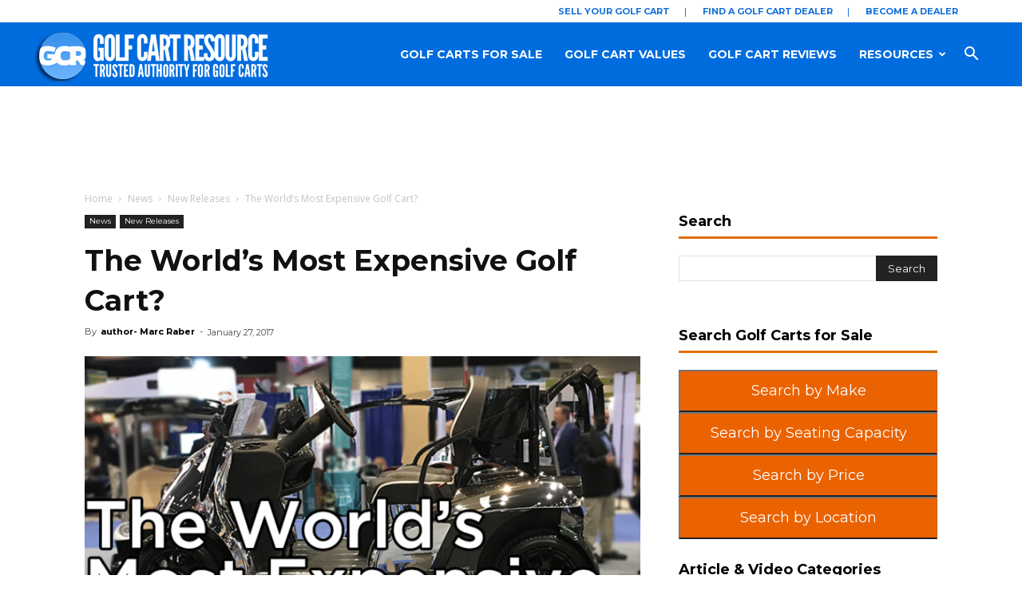

--- FILE ---
content_type: text/html; charset=UTF-8
request_url: https://golfcartresource.com/worlds-expensive-golf-cart/
body_size: 36145
content:
<!doctype html >
<!--[if IE 8]>    <html class="ie8" lang="en"> <![endif]-->
<!--[if IE 9]>    <html class="ie9" lang="en"> <![endif]-->
<!--[if gt IE 8]><!--> <html lang="en-US"> <!--<![endif]-->
<head>
    
    <!-- Google Tag Manager -->
<script>(function(w,d,s,l,i){w[l]=w[l]||[];w[l].push({'gtm.start':
new Date().getTime(),event:'gtm.js'});var f=d.getElementsByTagName(s)[0],
j=d.createElement(s),dl=l!='dataLayer'?'&l='+l:'';j.async=true;j.src=
'https://www.googletagmanager.com/gtm.js?id='+i+dl;f.parentNode.insertBefore(j,f);
})(window,document,'script','dataLayer','GTM-TWGQLPV');</script>
<!-- End Google Tag Manager -->	
	
   <title>The World&#039;s Most Expensive Golf Cart? | The World of Luxurious Golf Carts</title>
   <meta charset="UTF-8" />
   <meta name="viewport" content="width=device-width, initial-scale=1.0">
   <link rel="pingback" href="https://golfcartresource.com/xmlrpc.php" />
   <meta name='robots' content='index, follow, max-image-preview:large, max-snippet:-1, max-video-preview:-1' />
<meta property="og:image" content="https://golfcartresource.com/wp-content/uploads/2017/01/gariaprismSTILL-768x4331.png" /><link rel="icon" type="image/png" href="https://golfcartresource.com/wp-content/uploads/2018/05/favicon.ico">
	<!-- This site is optimized with the Yoast SEO plugin v21.7 - https://yoast.com/wordpress/plugins/seo/ -->
	<meta name="description" content="Golf Cart Resource | News | The World&#039;s Most Expensive Golf Cart? | Welcome to the World of Luxurious Golf Carts for the Rich and Famous" />
	<link rel="canonical" href="https://golfcartresource.com/worlds-expensive-golf-cart/" />
	<meta property="og:locale" content="en_US" />
	<meta property="og:type" content="article" />
	<meta property="og:title" content="The World&#039;s Most Expensive Golf Cart? | The World of Luxurious Golf Carts" />
	<meta property="og:description" content="Golf Cart Resource | News | The World&#039;s Most Expensive Golf Cart? | Welcome to the World of Luxurious Golf Carts for the Rich and Famous" />
	<meta property="og:url" content="https://golfcartresource.com/worlds-expensive-golf-cart/" />
	<meta property="og:site_name" content="Golf Cart Resource" />
	<meta property="article:publisher" content="https://www.facebook.com/golfcarreview/" />
	<meta property="article:published_time" content="2017-01-27T15:46:32+00:00" />
	<meta property="article:modified_time" content="2018-07-04T17:45:42+00:00" />
	<meta property="og:image" content="https://golfcartresource.com/wp-content/uploads/2017/01/gariaprismSTILL-768x4331.png" />
	<meta property="og:image:width" content="768" />
	<meta property="og:image:height" content="433" />
	<meta property="og:image:type" content="image/png" />
	<meta name="author" content="author- Marc Raber" />
	<meta name="twitter:card" content="summary_large_image" />
	<meta name="twitter:label1" content="Written by" />
	<meta name="twitter:data1" content="author- Marc Raber" />
	<meta name="twitter:label2" content="Est. reading time" />
	<meta name="twitter:data2" content="1 minute" />
	<script type="application/ld+json" class="yoast-schema-graph">{"@context":"https://schema.org","@graph":[{"@type":"WebPage","@id":"https://golfcartresource.com/worlds-expensive-golf-cart/","url":"https://golfcartresource.com/worlds-expensive-golf-cart/","name":"The World's Most Expensive Golf Cart? | The World of Luxurious Golf Carts","isPartOf":{"@id":"https://golfcartresource.com/#website"},"primaryImageOfPage":{"@id":"https://golfcartresource.com/worlds-expensive-golf-cart/#primaryimage"},"image":{"@id":"https://golfcartresource.com/worlds-expensive-golf-cart/#primaryimage"},"thumbnailUrl":"https://golfcartresource.com/wp-content/uploads/2017/01/gariaprismSTILL-768x4331.png","datePublished":"2017-01-27T15:46:32+00:00","dateModified":"2018-07-04T17:45:42+00:00","author":{"@id":"https://golfcartresource.com/#/schema/person/874a1e0e8e87b3f161bfcde80571b874"},"description":"Golf Cart Resource | News | The World's Most Expensive Golf Cart? | Welcome to the World of Luxurious Golf Carts for the Rich and Famous","breadcrumb":{"@id":"https://golfcartresource.com/worlds-expensive-golf-cart/#breadcrumb"},"inLanguage":"en-US","potentialAction":[{"@type":"ReadAction","target":["https://golfcartresource.com/worlds-expensive-golf-cart/"]}]},{"@type":"ImageObject","inLanguage":"en-US","@id":"https://golfcartresource.com/worlds-expensive-golf-cart/#primaryimage","url":"https://golfcartresource.com/wp-content/uploads/2017/01/gariaprismSTILL-768x4331.png","contentUrl":"https://golfcartresource.com/wp-content/uploads/2017/01/gariaprismSTILL-768x4331.png","width":768,"height":433},{"@type":"BreadcrumbList","@id":"https://golfcartresource.com/worlds-expensive-golf-cart/#breadcrumb","itemListElement":[{"@type":"ListItem","position":1,"name":"Home","item":"https://golfcartresource.com/"},{"@type":"ListItem","position":2,"name":"The World&#8217;s Most Expensive Golf Cart?"}]},{"@type":"WebSite","@id":"https://golfcartresource.com/#website","url":"https://golfcartresource.com/","name":"Golf Cart Resource","description":"","potentialAction":[{"@type":"SearchAction","target":{"@type":"EntryPoint","urlTemplate":"https://golfcartresource.com/?s={search_term_string}"},"query-input":"required name=search_term_string"}],"inLanguage":"en-US"},{"@type":"Person","@id":"https://golfcartresource.com/#/schema/person/874a1e0e8e87b3f161bfcde80571b874","name":"author- Marc Raber","image":{"@type":"ImageObject","inLanguage":"en-US","@id":"https://golfcartresource.com/#/schema/person/image/","url":"https://golfcartresource.com/wp-content/uploads/2018/04/Marc-150x150.jpg","contentUrl":"https://golfcartresource.com/wp-content/uploads/2018/04/Marc-150x150.jpg","caption":"author- Marc Raber"},"description":"Marc is a former member of the golf team at Davidson College who has spent 25+ years in the golf industry. Now living on the Isle of Palms, SC, Marc spends more time driving his 2 little girls around on their golf cart than playing golf. In addition to writing for GolfCartResource, Marc is also founder of the Golf Cart Dealer Group on Facebook.","url":"https://golfcartresource.com/author/marcraber/"}]}</script>
	<!-- / Yoast SEO plugin. -->


<link rel='dns-prefetch' href='//www.google.com' />
<link rel='dns-prefetch' href='//fonts.googleapis.com' />
<link rel="alternate" type="application/rss+xml" title="Golf Cart Resource &raquo; Feed" href="https://golfcartresource.com/feed/" />
<link rel="alternate" type="application/rss+xml" title="Golf Cart Resource &raquo; Comments Feed" href="https://golfcartresource.com/comments/feed/" />
<link rel="alternate" type="application/rss+xml" title="Golf Cart Resource &raquo; The World&#8217;s Most Expensive Golf Cart? Comments Feed" href="https://golfcartresource.com/worlds-expensive-golf-cart/feed/" />
<script type="text/javascript">
/* <![CDATA[ */
window._wpemojiSettings = {"baseUrl":"https:\/\/s.w.org\/images\/core\/emoji\/14.0.0\/72x72\/","ext":".png","svgUrl":"https:\/\/s.w.org\/images\/core\/emoji\/14.0.0\/svg\/","svgExt":".svg","source":{"concatemoji":"https:\/\/golfcartresource.com\/wp-includes\/js\/wp-emoji-release.min.js?ver=6.4.7"}};
/*! This file is auto-generated */
!function(i,n){var o,s,e;function c(e){try{var t={supportTests:e,timestamp:(new Date).valueOf()};sessionStorage.setItem(o,JSON.stringify(t))}catch(e){}}function p(e,t,n){e.clearRect(0,0,e.canvas.width,e.canvas.height),e.fillText(t,0,0);var t=new Uint32Array(e.getImageData(0,0,e.canvas.width,e.canvas.height).data),r=(e.clearRect(0,0,e.canvas.width,e.canvas.height),e.fillText(n,0,0),new Uint32Array(e.getImageData(0,0,e.canvas.width,e.canvas.height).data));return t.every(function(e,t){return e===r[t]})}function u(e,t,n){switch(t){case"flag":return n(e,"\ud83c\udff3\ufe0f\u200d\u26a7\ufe0f","\ud83c\udff3\ufe0f\u200b\u26a7\ufe0f")?!1:!n(e,"\ud83c\uddfa\ud83c\uddf3","\ud83c\uddfa\u200b\ud83c\uddf3")&&!n(e,"\ud83c\udff4\udb40\udc67\udb40\udc62\udb40\udc65\udb40\udc6e\udb40\udc67\udb40\udc7f","\ud83c\udff4\u200b\udb40\udc67\u200b\udb40\udc62\u200b\udb40\udc65\u200b\udb40\udc6e\u200b\udb40\udc67\u200b\udb40\udc7f");case"emoji":return!n(e,"\ud83e\udef1\ud83c\udffb\u200d\ud83e\udef2\ud83c\udfff","\ud83e\udef1\ud83c\udffb\u200b\ud83e\udef2\ud83c\udfff")}return!1}function f(e,t,n){var r="undefined"!=typeof WorkerGlobalScope&&self instanceof WorkerGlobalScope?new OffscreenCanvas(300,150):i.createElement("canvas"),a=r.getContext("2d",{willReadFrequently:!0}),o=(a.textBaseline="top",a.font="600 32px Arial",{});return e.forEach(function(e){o[e]=t(a,e,n)}),o}function t(e){var t=i.createElement("script");t.src=e,t.defer=!0,i.head.appendChild(t)}"undefined"!=typeof Promise&&(o="wpEmojiSettingsSupports",s=["flag","emoji"],n.supports={everything:!0,everythingExceptFlag:!0},e=new Promise(function(e){i.addEventListener("DOMContentLoaded",e,{once:!0})}),new Promise(function(t){var n=function(){try{var e=JSON.parse(sessionStorage.getItem(o));if("object"==typeof e&&"number"==typeof e.timestamp&&(new Date).valueOf()<e.timestamp+604800&&"object"==typeof e.supportTests)return e.supportTests}catch(e){}return null}();if(!n){if("undefined"!=typeof Worker&&"undefined"!=typeof OffscreenCanvas&&"undefined"!=typeof URL&&URL.createObjectURL&&"undefined"!=typeof Blob)try{var e="postMessage("+f.toString()+"("+[JSON.stringify(s),u.toString(),p.toString()].join(",")+"));",r=new Blob([e],{type:"text/javascript"}),a=new Worker(URL.createObjectURL(r),{name:"wpTestEmojiSupports"});return void(a.onmessage=function(e){c(n=e.data),a.terminate(),t(n)})}catch(e){}c(n=f(s,u,p))}t(n)}).then(function(e){for(var t in e)n.supports[t]=e[t],n.supports.everything=n.supports.everything&&n.supports[t],"flag"!==t&&(n.supports.everythingExceptFlag=n.supports.everythingExceptFlag&&n.supports[t]);n.supports.everythingExceptFlag=n.supports.everythingExceptFlag&&!n.supports.flag,n.DOMReady=!1,n.readyCallback=function(){n.DOMReady=!0}}).then(function(){return e}).then(function(){var e;n.supports.everything||(n.readyCallback(),(e=n.source||{}).concatemoji?t(e.concatemoji):e.wpemoji&&e.twemoji&&(t(e.twemoji),t(e.wpemoji)))}))}((window,document),window._wpemojiSettings);
/* ]]> */
</script>
<style id='wp-emoji-styles-inline-css' type='text/css'>

	img.wp-smiley, img.emoji {
		display: inline !important;
		border: none !important;
		box-shadow: none !important;
		height: 1em !important;
		width: 1em !important;
		margin: 0 0.07em !important;
		vertical-align: -0.1em !important;
		background: none !important;
		padding: 0 !important;
	}
</style>
<link rel='stylesheet' id='wp-block-library-css' href='https://golfcartresource.com/wp-includes/css/dist/block-library/style.min.css?ver=6.4.7' type='text/css' media='all' />
<style id='classic-theme-styles-inline-css' type='text/css'>
/*! This file is auto-generated */
.wp-block-button__link{color:#fff;background-color:#32373c;border-radius:9999px;box-shadow:none;text-decoration:none;padding:calc(.667em + 2px) calc(1.333em + 2px);font-size:1.125em}.wp-block-file__button{background:#32373c;color:#fff;text-decoration:none}
</style>
<style id='global-styles-inline-css' type='text/css'>
body{--wp--preset--color--black: #000000;--wp--preset--color--cyan-bluish-gray: #abb8c3;--wp--preset--color--white: #ffffff;--wp--preset--color--pale-pink: #f78da7;--wp--preset--color--vivid-red: #cf2e2e;--wp--preset--color--luminous-vivid-orange: #ff6900;--wp--preset--color--luminous-vivid-amber: #fcb900;--wp--preset--color--light-green-cyan: #7bdcb5;--wp--preset--color--vivid-green-cyan: #00d084;--wp--preset--color--pale-cyan-blue: #8ed1fc;--wp--preset--color--vivid-cyan-blue: #0693e3;--wp--preset--color--vivid-purple: #9b51e0;--wp--preset--gradient--vivid-cyan-blue-to-vivid-purple: linear-gradient(135deg,rgba(6,147,227,1) 0%,rgb(155,81,224) 100%);--wp--preset--gradient--light-green-cyan-to-vivid-green-cyan: linear-gradient(135deg,rgb(122,220,180) 0%,rgb(0,208,130) 100%);--wp--preset--gradient--luminous-vivid-amber-to-luminous-vivid-orange: linear-gradient(135deg,rgba(252,185,0,1) 0%,rgba(255,105,0,1) 100%);--wp--preset--gradient--luminous-vivid-orange-to-vivid-red: linear-gradient(135deg,rgba(255,105,0,1) 0%,rgb(207,46,46) 100%);--wp--preset--gradient--very-light-gray-to-cyan-bluish-gray: linear-gradient(135deg,rgb(238,238,238) 0%,rgb(169,184,195) 100%);--wp--preset--gradient--cool-to-warm-spectrum: linear-gradient(135deg,rgb(74,234,220) 0%,rgb(151,120,209) 20%,rgb(207,42,186) 40%,rgb(238,44,130) 60%,rgb(251,105,98) 80%,rgb(254,248,76) 100%);--wp--preset--gradient--blush-light-purple: linear-gradient(135deg,rgb(255,206,236) 0%,rgb(152,150,240) 100%);--wp--preset--gradient--blush-bordeaux: linear-gradient(135deg,rgb(254,205,165) 0%,rgb(254,45,45) 50%,rgb(107,0,62) 100%);--wp--preset--gradient--luminous-dusk: linear-gradient(135deg,rgb(255,203,112) 0%,rgb(199,81,192) 50%,rgb(65,88,208) 100%);--wp--preset--gradient--pale-ocean: linear-gradient(135deg,rgb(255,245,203) 0%,rgb(182,227,212) 50%,rgb(51,167,181) 100%);--wp--preset--gradient--electric-grass: linear-gradient(135deg,rgb(202,248,128) 0%,rgb(113,206,126) 100%);--wp--preset--gradient--midnight: linear-gradient(135deg,rgb(2,3,129) 0%,rgb(40,116,252) 100%);--wp--preset--font-size--small: 13px;--wp--preset--font-size--medium: 20px;--wp--preset--font-size--large: 36px;--wp--preset--font-size--x-large: 42px;--wp--preset--spacing--20: 0.44rem;--wp--preset--spacing--30: 0.67rem;--wp--preset--spacing--40: 1rem;--wp--preset--spacing--50: 1.5rem;--wp--preset--spacing--60: 2.25rem;--wp--preset--spacing--70: 3.38rem;--wp--preset--spacing--80: 5.06rem;--wp--preset--shadow--natural: 6px 6px 9px rgba(0, 0, 0, 0.2);--wp--preset--shadow--deep: 12px 12px 50px rgba(0, 0, 0, 0.4);--wp--preset--shadow--sharp: 6px 6px 0px rgba(0, 0, 0, 0.2);--wp--preset--shadow--outlined: 6px 6px 0px -3px rgba(255, 255, 255, 1), 6px 6px rgba(0, 0, 0, 1);--wp--preset--shadow--crisp: 6px 6px 0px rgba(0, 0, 0, 1);}:where(.is-layout-flex){gap: 0.5em;}:where(.is-layout-grid){gap: 0.5em;}body .is-layout-flow > .alignleft{float: left;margin-inline-start: 0;margin-inline-end: 2em;}body .is-layout-flow > .alignright{float: right;margin-inline-start: 2em;margin-inline-end: 0;}body .is-layout-flow > .aligncenter{margin-left: auto !important;margin-right: auto !important;}body .is-layout-constrained > .alignleft{float: left;margin-inline-start: 0;margin-inline-end: 2em;}body .is-layout-constrained > .alignright{float: right;margin-inline-start: 2em;margin-inline-end: 0;}body .is-layout-constrained > .aligncenter{margin-left: auto !important;margin-right: auto !important;}body .is-layout-constrained > :where(:not(.alignleft):not(.alignright):not(.alignfull)){max-width: var(--wp--style--global--content-size);margin-left: auto !important;margin-right: auto !important;}body .is-layout-constrained > .alignwide{max-width: var(--wp--style--global--wide-size);}body .is-layout-flex{display: flex;}body .is-layout-flex{flex-wrap: wrap;align-items: center;}body .is-layout-flex > *{margin: 0;}body .is-layout-grid{display: grid;}body .is-layout-grid > *{margin: 0;}:where(.wp-block-columns.is-layout-flex){gap: 2em;}:where(.wp-block-columns.is-layout-grid){gap: 2em;}:where(.wp-block-post-template.is-layout-flex){gap: 1.25em;}:where(.wp-block-post-template.is-layout-grid){gap: 1.25em;}.has-black-color{color: var(--wp--preset--color--black) !important;}.has-cyan-bluish-gray-color{color: var(--wp--preset--color--cyan-bluish-gray) !important;}.has-white-color{color: var(--wp--preset--color--white) !important;}.has-pale-pink-color{color: var(--wp--preset--color--pale-pink) !important;}.has-vivid-red-color{color: var(--wp--preset--color--vivid-red) !important;}.has-luminous-vivid-orange-color{color: var(--wp--preset--color--luminous-vivid-orange) !important;}.has-luminous-vivid-amber-color{color: var(--wp--preset--color--luminous-vivid-amber) !important;}.has-light-green-cyan-color{color: var(--wp--preset--color--light-green-cyan) !important;}.has-vivid-green-cyan-color{color: var(--wp--preset--color--vivid-green-cyan) !important;}.has-pale-cyan-blue-color{color: var(--wp--preset--color--pale-cyan-blue) !important;}.has-vivid-cyan-blue-color{color: var(--wp--preset--color--vivid-cyan-blue) !important;}.has-vivid-purple-color{color: var(--wp--preset--color--vivid-purple) !important;}.has-black-background-color{background-color: var(--wp--preset--color--black) !important;}.has-cyan-bluish-gray-background-color{background-color: var(--wp--preset--color--cyan-bluish-gray) !important;}.has-white-background-color{background-color: var(--wp--preset--color--white) !important;}.has-pale-pink-background-color{background-color: var(--wp--preset--color--pale-pink) !important;}.has-vivid-red-background-color{background-color: var(--wp--preset--color--vivid-red) !important;}.has-luminous-vivid-orange-background-color{background-color: var(--wp--preset--color--luminous-vivid-orange) !important;}.has-luminous-vivid-amber-background-color{background-color: var(--wp--preset--color--luminous-vivid-amber) !important;}.has-light-green-cyan-background-color{background-color: var(--wp--preset--color--light-green-cyan) !important;}.has-vivid-green-cyan-background-color{background-color: var(--wp--preset--color--vivid-green-cyan) !important;}.has-pale-cyan-blue-background-color{background-color: var(--wp--preset--color--pale-cyan-blue) !important;}.has-vivid-cyan-blue-background-color{background-color: var(--wp--preset--color--vivid-cyan-blue) !important;}.has-vivid-purple-background-color{background-color: var(--wp--preset--color--vivid-purple) !important;}.has-black-border-color{border-color: var(--wp--preset--color--black) !important;}.has-cyan-bluish-gray-border-color{border-color: var(--wp--preset--color--cyan-bluish-gray) !important;}.has-white-border-color{border-color: var(--wp--preset--color--white) !important;}.has-pale-pink-border-color{border-color: var(--wp--preset--color--pale-pink) !important;}.has-vivid-red-border-color{border-color: var(--wp--preset--color--vivid-red) !important;}.has-luminous-vivid-orange-border-color{border-color: var(--wp--preset--color--luminous-vivid-orange) !important;}.has-luminous-vivid-amber-border-color{border-color: var(--wp--preset--color--luminous-vivid-amber) !important;}.has-light-green-cyan-border-color{border-color: var(--wp--preset--color--light-green-cyan) !important;}.has-vivid-green-cyan-border-color{border-color: var(--wp--preset--color--vivid-green-cyan) !important;}.has-pale-cyan-blue-border-color{border-color: var(--wp--preset--color--pale-cyan-blue) !important;}.has-vivid-cyan-blue-border-color{border-color: var(--wp--preset--color--vivid-cyan-blue) !important;}.has-vivid-purple-border-color{border-color: var(--wp--preset--color--vivid-purple) !important;}.has-vivid-cyan-blue-to-vivid-purple-gradient-background{background: var(--wp--preset--gradient--vivid-cyan-blue-to-vivid-purple) !important;}.has-light-green-cyan-to-vivid-green-cyan-gradient-background{background: var(--wp--preset--gradient--light-green-cyan-to-vivid-green-cyan) !important;}.has-luminous-vivid-amber-to-luminous-vivid-orange-gradient-background{background: var(--wp--preset--gradient--luminous-vivid-amber-to-luminous-vivid-orange) !important;}.has-luminous-vivid-orange-to-vivid-red-gradient-background{background: var(--wp--preset--gradient--luminous-vivid-orange-to-vivid-red) !important;}.has-very-light-gray-to-cyan-bluish-gray-gradient-background{background: var(--wp--preset--gradient--very-light-gray-to-cyan-bluish-gray) !important;}.has-cool-to-warm-spectrum-gradient-background{background: var(--wp--preset--gradient--cool-to-warm-spectrum) !important;}.has-blush-light-purple-gradient-background{background: var(--wp--preset--gradient--blush-light-purple) !important;}.has-blush-bordeaux-gradient-background{background: var(--wp--preset--gradient--blush-bordeaux) !important;}.has-luminous-dusk-gradient-background{background: var(--wp--preset--gradient--luminous-dusk) !important;}.has-pale-ocean-gradient-background{background: var(--wp--preset--gradient--pale-ocean) !important;}.has-electric-grass-gradient-background{background: var(--wp--preset--gradient--electric-grass) !important;}.has-midnight-gradient-background{background: var(--wp--preset--gradient--midnight) !important;}.has-small-font-size{font-size: var(--wp--preset--font-size--small) !important;}.has-medium-font-size{font-size: var(--wp--preset--font-size--medium) !important;}.has-large-font-size{font-size: var(--wp--preset--font-size--large) !important;}.has-x-large-font-size{font-size: var(--wp--preset--font-size--x-large) !important;}
.wp-block-navigation a:where(:not(.wp-element-button)){color: inherit;}
:where(.wp-block-post-template.is-layout-flex){gap: 1.25em;}:where(.wp-block-post-template.is-layout-grid){gap: 1.25em;}
:where(.wp-block-columns.is-layout-flex){gap: 2em;}:where(.wp-block-columns.is-layout-grid){gap: 2em;}
.wp-block-pullquote{font-size: 1.5em;line-height: 1.6;}
</style>
<link rel='stylesheet' id='wp-mapstyle-frontend-css' href='https://golfcartresource.com/wp-content/plugins/us-map/map-style.css?ver=1.0' type='text/css' media='all' />
<link rel='stylesheet' id='ppress-frontend-css' href='https://golfcartresource.com/wp-content/plugins/wp-user-avatar/assets/css/frontend.min.css?ver=4.14.1' type='text/css' media='all' />
<link rel='stylesheet' id='ppress-flatpickr-css' href='https://golfcartresource.com/wp-content/plugins/wp-user-avatar/assets/flatpickr/flatpickr.min.css?ver=4.14.1' type='text/css' media='all' />
<link rel='stylesheet' id='ppress-select2-css' href='https://golfcartresource.com/wp-content/plugins/wp-user-avatar/assets/select2/select2.min.css?ver=6.4.7' type='text/css' media='all' />
<link rel='stylesheet' id='reviewer-photoswipe-css' href='https://golfcartresource.com/wp-content/plugins/reviewer/public/assets/css/photoswipe.css?ver=3.17.0' type='text/css' media='all' />
<link rel='stylesheet' id='dashicons-css' href='https://golfcartresource.com/wp-includes/css/dashicons.min.css?ver=6.4.7' type='text/css' media='all' />
<link rel='stylesheet' id='reviewer-public-css' href='https://golfcartresource.com/wp-content/plugins/reviewer/public/assets/css/reviewer-public.css?ver=3.17.0' type='text/css' media='all' />
<link rel='stylesheet' id='google-fonts-style-css' href='https://fonts.googleapis.com/css?family=Montserrat%3A400%2C600%2C700%2C800%2C900%7COpen+Sans%3A300italic%2C400%2C400italic%2C600%2C600italic%2C700%2C800%2C900%7CRoboto%3A300%2C400%2C400italic%2C500%2C500italic%2C700%2C900%2C600%2C800&#038;ver=9.2.2' type='text/css' media='all' />
<!--[if lt IE 9]>
<link rel='stylesheet' id='vc_lte_ie9-css' href='https://golfcartresource.com/wp-content/plugins/js_composer/assets/css/vc_lte_ie9.min.css?ver=6.0.5' type='text/css' media='screen' />
<![endif]-->
<link rel='stylesheet' id='golfcartresource-customization-css-css' href='https://golfcartresource.com/wp-content/plugins/golfcartresource-customizations-widgets/assets/css/style.css?ver=1.1.2' type='text/css' media='all' />
<link rel='stylesheet' id='js_composer_front-css' href='https://golfcartresource.com/wp-content/plugins/js_composer/assets/css/js_composer.min.css?ver=6.0.5' type='text/css' media='all' />
<link rel='stylesheet' id='td-theme-css' href='https://golfcartresource.com/wp-content/themes/Newspaper/style.css?ver=9.2.2c' type='text/css' media='all' />
<link rel='stylesheet' id='td-theme-child-css' href='https://golfcartresource.com/wp-content/themes/Newspaper-child/style.css?ver=9.2.2c' type='text/css' media='all' />
<link rel='stylesheet' id='sabai-css' href='https://golfcartresource.com/wp-content/plugins/sabai/assets/css/main.min.css?ver=1.4.16' type='text/css' media='all' />
<link rel='stylesheet' id='sabai-font-awesome-css' href='https://golfcartresource.com/wp-content/plugins/sabai/assets/css/font-awesome.min.css?ver=1.4.16' type='text/css' media='all' />
<link rel='stylesheet' id='sabai-directory-css' href='https://golfcartresource.com/wp-content/plugins/sabai-directory/assets/css/main.min.css?ver=1.4.16' type='text/css' media='all' />
<link rel='stylesheet' id='sabai-googlemaps-css' href='https://golfcartresource.com/wp-content/plugins/sabai-googlemaps/assets/css/main.min.css?ver=1.4.16' type='text/css' media='all' />
<script type="text/javascript" src="https://golfcartresource.com/wp-includes/js/jquery/jquery.min.js?ver=3.7.1" id="jquery-core-js"></script>
<script type="text/javascript" src="https://golfcartresource.com/wp-includes/js/jquery/jquery-migrate.min.js?ver=3.4.1" id="jquery-migrate-js"></script>
<script type="text/javascript" id="ai-jquery-js-js-extra">
/* <![CDATA[ */
var ai_front = {"wp_ai":"6.4.7+2.4.22","insertion_before":"BEFORE","insertion_after":"AFTER","insertion_prepend":"PREPEND CONTENT","insertion_append":"APPEND CONTENT","insertion_replace_content":"REPLACE CONTENT","insertion_replace_element":"REPLACE ELEMENT","cancel":"Cancel","use":"Use","add":"Add","parent":"Parent","cancel_element_selection":"Cancel element selection","select_parent_element":"Select parent element","css_selector":"CSS selector","use_current_selector":"Use current selector","element":"ELEMENT","path":"PATH","selector":"SELECTOR","visible":"VISIBLE","hidden":"HIDDEN"};
/* ]]> */
</script>
<script type="text/javascript" src="https://golfcartresource.com/wp-content/plugins/ad-inserter-pro/includes/js/ai-jquery.js?ver=6.4.7+2.4.22" id="ai-jquery-js-js"></script>
<script type="text/javascript" src="https://golfcartresource.com/wp-content/plugins/wp-user-avatar/assets/flatpickr/flatpickr.min.js?ver=4.14.1" id="ppress-flatpickr-js"></script>
<script type="text/javascript" src="https://golfcartresource.com/wp-content/plugins/wp-user-avatar/assets/select2/select2.min.js?ver=4.14.1" id="ppress-select2-js"></script>
<link rel="https://api.w.org/" href="https://golfcartresource.com/wp-json/" /><link rel="alternate" type="application/json" href="https://golfcartresource.com/wp-json/wp/v2/posts/2720" /><link rel="EditURI" type="application/rsd+xml" title="RSD" href="https://golfcartresource.com/xmlrpc.php?rsd" />
<meta name="generator" content="WordPress 6.4.7" />
<link rel='shortlink' href='https://golfcartresource.com/?p=2720' />
<link rel="alternate" type="application/json+oembed" href="https://golfcartresource.com/wp-json/oembed/1.0/embed?url=https%3A%2F%2Fgolfcartresource.com%2Fworlds-expensive-golf-cart%2F" />
<link rel="alternate" type="text/xml+oembed" href="https://golfcartresource.com/wp-json/oembed/1.0/embed?url=https%3A%2F%2Fgolfcartresource.com%2Fworlds-expensive-golf-cart%2F&#038;format=xml" />
<script> var awd_admin_ajax_url = 'https://golfcartresource.com/wp-admin/admin-ajax.php'; </script><style type="text/css">.rwp-u-review__image {
	overflow: visible;
	;
}

.rwp-u-review__thumb {
    border-radius: 0;
}</style><!--[if lt IE 9]><script src="https://cdnjs.cloudflare.com/ajax/libs/html5shiv/3.7.3/html5shiv.js"></script><![endif]-->
    <meta name="generator" content="Powered by WPBakery Page Builder - drag and drop page builder for WordPress."/>

<!-- JS generated by theme -->

<script>
    
    

	    var tdBlocksArray = []; //here we store all the items for the current page

	    //td_block class - each ajax block uses a object of this class for requests
	    function tdBlock() {
		    this.id = '';
		    this.block_type = 1; //block type id (1-234 etc)
		    this.atts = '';
		    this.td_column_number = '';
		    this.td_current_page = 1; //
		    this.post_count = 0; //from wp
		    this.found_posts = 0; //from wp
		    this.max_num_pages = 0; //from wp
		    this.td_filter_value = ''; //current live filter value
		    this.is_ajax_running = false;
		    this.td_user_action = ''; // load more or infinite loader (used by the animation)
		    this.header_color = '';
		    this.ajax_pagination_infinite_stop = ''; //show load more at page x
	    }


        // td_js_generator - mini detector
        (function(){
            var htmlTag = document.getElementsByTagName("html")[0];

	        if ( navigator.userAgent.indexOf("MSIE 10.0") > -1 ) {
                htmlTag.className += ' ie10';
            }

            if ( !!navigator.userAgent.match(/Trident.*rv\:11\./) ) {
                htmlTag.className += ' ie11';
            }

	        if ( navigator.userAgent.indexOf("Edge") > -1 ) {
                htmlTag.className += ' ieEdge';
            }

            if ( /(iPad|iPhone|iPod)/g.test(navigator.userAgent) ) {
                htmlTag.className += ' td-md-is-ios';
            }

            var user_agent = navigator.userAgent.toLowerCase();
            if ( user_agent.indexOf("android") > -1 ) {
                htmlTag.className += ' td-md-is-android';
            }

            if ( -1 !== navigator.userAgent.indexOf('Mac OS X')  ) {
                htmlTag.className += ' td-md-is-os-x';
            }

            if ( /chrom(e|ium)/.test(navigator.userAgent.toLowerCase()) ) {
               htmlTag.className += ' td-md-is-chrome';
            }

            if ( -1 !== navigator.userAgent.indexOf('Firefox') ) {
                htmlTag.className += ' td-md-is-firefox';
            }

            if ( -1 !== navigator.userAgent.indexOf('Safari') && -1 === navigator.userAgent.indexOf('Chrome') ) {
                htmlTag.className += ' td-md-is-safari';
            }

            if( -1 !== navigator.userAgent.indexOf('IEMobile') ){
                htmlTag.className += ' td-md-is-iemobile';
            }

        })();




        var tdLocalCache = {};

        ( function () {
            "use strict";

            tdLocalCache = {
                data: {},
                remove: function (resource_id) {
                    delete tdLocalCache.data[resource_id];
                },
                exist: function (resource_id) {
                    return tdLocalCache.data.hasOwnProperty(resource_id) && tdLocalCache.data[resource_id] !== null;
                },
                get: function (resource_id) {
                    return tdLocalCache.data[resource_id];
                },
                set: function (resource_id, cachedData) {
                    tdLocalCache.remove(resource_id);
                    tdLocalCache.data[resource_id] = cachedData;
                }
            };
        })();

    
    
var td_viewport_interval_list=[{"limitBottom":767,"sidebarWidth":228},{"limitBottom":1018,"sidebarWidth":300},{"limitBottom":1140,"sidebarWidth":324}];
var td_ajax_url="https:\/\/golfcartresource.com\/wp-admin\/admin-ajax.php?td_theme_name=Newspaper&v=9.2.2";
var td_get_template_directory_uri="https:\/\/golfcartresource.com\/wp-content\/themes\/Newspaper";
var tds_snap_menu="snap";
var tds_logo_on_sticky="show";
var tds_header_style="6";
var td_please_wait="Please wait...";
var td_email_user_pass_incorrect="User or password incorrect!";
var td_email_user_incorrect="Email or username incorrect!";
var td_email_incorrect="Email incorrect!";
var tds_more_articles_on_post_enable="";
var tds_more_articles_on_post_time_to_wait="";
var tds_more_articles_on_post_pages_distance_from_top=0;
var tds_theme_color_site_wide="#3a90ea";
var tds_smart_sidebar="enabled";
var tdThemeName="Newspaper";
var td_magnific_popup_translation_tPrev="Previous (Left arrow key)";
var td_magnific_popup_translation_tNext="Next (Right arrow key)";
var td_magnific_popup_translation_tCounter="%curr% of %total%";
var td_magnific_popup_translation_ajax_tError="The content from %url% could not be loaded.";
var td_magnific_popup_translation_image_tError="The image #%curr% could not be loaded.";
var tdDateNamesI18n={"month_names":["January","February","March","April","May","June","July","August","September","October","November","December"],"month_names_short":["Jan","Feb","Mar","Apr","May","Jun","Jul","Aug","Sep","Oct","Nov","Dec"],"day_names":["Sunday","Monday","Tuesday","Wednesday","Thursday","Friday","Saturday"],"day_names_short":["Sun","Mon","Tue","Wed","Thu","Fri","Sat"]};
var td_ad_background_click_link="";
var td_ad_background_click_target="";
</script>


<!-- Header style compiled by theme -->

<style>
    
.td-header-wrap .black-menu .sf-menu > .current-menu-item > a,
    .td-header-wrap .black-menu .sf-menu > .current-menu-ancestor > a,
    .td-header-wrap .black-menu .sf-menu > .current-category-ancestor > a,
    .td-header-wrap .black-menu .sf-menu > li > a:hover,
    .td-header-wrap .black-menu .sf-menu > .sfHover > a,
    .td-header-style-12 .td-header-menu-wrap-full,
    .sf-menu > .current-menu-item > a:after,
    .sf-menu > .current-menu-ancestor > a:after,
    .sf-menu > .current-category-ancestor > a:after,
    .sf-menu > li:hover > a:after,
    .sf-menu > .sfHover > a:after,
    .td-header-style-12 .td-affix,
    .header-search-wrap .td-drop-down-search:after,
    .header-search-wrap .td-drop-down-search .btn:hover,
    input[type=submit]:hover,
    .td-read-more a,
    .td-post-category:hover,
    .td-grid-style-1.td-hover-1 .td-big-grid-post:hover .td-post-category,
    .td-grid-style-5.td-hover-1 .td-big-grid-post:hover .td-post-category,
    .td_top_authors .td-active .td-author-post-count,
    .td_top_authors .td-active .td-author-comments-count,
    .td_top_authors .td_mod_wrap:hover .td-author-post-count,
    .td_top_authors .td_mod_wrap:hover .td-author-comments-count,
    .td-404-sub-sub-title a:hover,
    .td-search-form-widget .wpb_button:hover,
    .td-rating-bar-wrap div,
    .td_category_template_3 .td-current-sub-category,
    .dropcap,
    .td_wrapper_video_playlist .td_video_controls_playlist_wrapper,
    .wpb_default,
    .wpb_default:hover,
    .td-left-smart-list:hover,
    .td-right-smart-list:hover,
    .woocommerce-checkout .woocommerce input.button:hover,
    .woocommerce-page .woocommerce a.button:hover,
    .woocommerce-account div.woocommerce .button:hover,
    #bbpress-forums button:hover,
    .bbp_widget_login .button:hover,
    .td-footer-wrapper .td-post-category,
    .td-footer-wrapper .widget_product_search input[type="submit"]:hover,
    .woocommerce .product a.button:hover,
    .woocommerce .product #respond input#submit:hover,
    .woocommerce .checkout input#place_order:hover,
    .woocommerce .woocommerce.widget .button:hover,
    .single-product .product .summary .cart .button:hover,
    .woocommerce-cart .woocommerce table.cart .button:hover,
    .woocommerce-cart .woocommerce .shipping-calculator-form .button:hover,
    .td-next-prev-wrap a:hover,
    .td-load-more-wrap a:hover,
    .td-post-small-box a:hover,
    .page-nav .current,
    .page-nav:first-child > div,
    .td_category_template_8 .td-category-header .td-category a.td-current-sub-category,
    .td_category_template_4 .td-category-siblings .td-category a:hover,
    #bbpress-forums .bbp-pagination .current,
    #bbpress-forums #bbp-single-user-details #bbp-user-navigation li.current a,
    .td-theme-slider:hover .slide-meta-cat a,
    a.vc_btn-black:hover,
    .td-trending-now-wrapper:hover .td-trending-now-title,
    .td-scroll-up,
    .td-smart-list-button:hover,
    .td-weather-information:before,
    .td-weather-week:before,
    .td_block_exchange .td-exchange-header:before,
    .td_block_big_grid_9.td-grid-style-1 .td-post-category,
    .td_block_big_grid_9.td-grid-style-5 .td-post-category,
    .td-grid-style-6.td-hover-1 .td-module-thumb:after,
    .td-pulldown-syle-2 .td-subcat-dropdown ul:after,
    .td_block_template_9 .td-block-title:after,
    .td_block_template_15 .td-block-title:before,
    div.wpforms-container .wpforms-form div.wpforms-submit-container button[type=submit] {
        background-color: #3a90ea;
    }

    .td_block_template_4 .td-related-title .td-cur-simple-item:before {
        border-color: #3a90ea transparent transparent transparent !important;
    }

    .woocommerce .woocommerce-message .button:hover,
    .woocommerce .woocommerce-error .button:hover,
    .woocommerce .woocommerce-info .button:hover {
        background-color: #3a90ea !important;
    }
    
    
    .td_block_template_4 .td-related-title .td-cur-simple-item,
    .td_block_template_3 .td-related-title .td-cur-simple-item,
    .td_block_template_9 .td-related-title:after {
        background-color: #3a90ea;
    }

    .woocommerce .product .onsale,
    .woocommerce.widget .ui-slider .ui-slider-handle {
        background: none #3a90ea;
    }

    .woocommerce.widget.widget_layered_nav_filters ul li a {
        background: none repeat scroll 0 0 #3a90ea !important;
    }

    a,
    cite a:hover,
    .td_mega_menu_sub_cats .cur-sub-cat,
    .td-mega-span h3 a:hover,
    .td_mod_mega_menu:hover .entry-title a,
    .header-search-wrap .result-msg a:hover,
    .td-header-top-menu .td-drop-down-search .td_module_wrap:hover .entry-title a,
    .td-header-top-menu .td-icon-search:hover,
    .td-header-wrap .result-msg a:hover,
    .top-header-menu li a:hover,
    .top-header-menu .current-menu-item > a,
    .top-header-menu .current-menu-ancestor > a,
    .top-header-menu .current-category-ancestor > a,
    .td-social-icon-wrap > a:hover,
    .td-header-sp-top-widget .td-social-icon-wrap a:hover,
    .td-page-content blockquote p,
    .td-post-content blockquote p,
    .mce-content-body blockquote p,
    .comment-content blockquote p,
    .wpb_text_column blockquote p,
    .td_block_text_with_title blockquote p,
    .td_module_wrap:hover .entry-title a,
    .td-subcat-filter .td-subcat-list a:hover,
    .td-subcat-filter .td-subcat-dropdown a:hover,
    .td_quote_on_blocks,
    .dropcap2,
    .dropcap3,
    .td_top_authors .td-active .td-authors-name a,
    .td_top_authors .td_mod_wrap:hover .td-authors-name a,
    .td-post-next-prev-content a:hover,
    .author-box-wrap .td-author-social a:hover,
    .td-author-name a:hover,
    .td-author-url a:hover,
    .td_mod_related_posts:hover h3 > a,
    .td-post-template-11 .td-related-title .td-related-left:hover,
    .td-post-template-11 .td-related-title .td-related-right:hover,
    .td-post-template-11 .td-related-title .td-cur-simple-item,
    .td-post-template-11 .td_block_related_posts .td-next-prev-wrap a:hover,
    .comment-reply-link:hover,
    .logged-in-as a:hover,
    #cancel-comment-reply-link:hover,
    .td-search-query,
    .td-category-header .td-pulldown-category-filter-link:hover,
    .td-category-siblings .td-subcat-dropdown a:hover,
    .td-category-siblings .td-subcat-dropdown a.td-current-sub-category,
    .widget a:hover,
    .td_wp_recentcomments a:hover,
    .archive .widget_archive .current,
    .archive .widget_archive .current a,
    .widget_calendar tfoot a:hover,
    .woocommerce a.added_to_cart:hover,
    .woocommerce-account .woocommerce-MyAccount-navigation a:hover,
    #bbpress-forums li.bbp-header .bbp-reply-content span a:hover,
    #bbpress-forums .bbp-forum-freshness a:hover,
    #bbpress-forums .bbp-topic-freshness a:hover,
    #bbpress-forums .bbp-forums-list li a:hover,
    #bbpress-forums .bbp-forum-title:hover,
    #bbpress-forums .bbp-topic-permalink:hover,
    #bbpress-forums .bbp-topic-started-by a:hover,
    #bbpress-forums .bbp-topic-started-in a:hover,
    #bbpress-forums .bbp-body .super-sticky li.bbp-topic-title .bbp-topic-permalink,
    #bbpress-forums .bbp-body .sticky li.bbp-topic-title .bbp-topic-permalink,
    .widget_display_replies .bbp-author-name,
    .widget_display_topics .bbp-author-name,
    .footer-text-wrap .footer-email-wrap a,
    .td-subfooter-menu li a:hover,
    .footer-social-wrap a:hover,
    a.vc_btn-black:hover,
    .td-smart-list-dropdown-wrap .td-smart-list-button:hover,
    .td_module_17 .td-read-more a:hover,
    .td_module_18 .td-read-more a:hover,
    .td_module_19 .td-post-author-name a:hover,
    .td-instagram-user a,
    .td-pulldown-syle-2 .td-subcat-dropdown:hover .td-subcat-more span,
    .td-pulldown-syle-2 .td-subcat-dropdown:hover .td-subcat-more i,
    .td-pulldown-syle-3 .td-subcat-dropdown:hover .td-subcat-more span,
    .td-pulldown-syle-3 .td-subcat-dropdown:hover .td-subcat-more i,
    .td-block-title-wrap .td-wrapper-pulldown-filter .td-pulldown-filter-display-option:hover,
    .td-block-title-wrap .td-wrapper-pulldown-filter .td-pulldown-filter-display-option:hover i,
    .td-block-title-wrap .td-wrapper-pulldown-filter .td-pulldown-filter-link:hover,
    .td-block-title-wrap .td-wrapper-pulldown-filter .td-pulldown-filter-item .td-cur-simple-item,
    .td_block_template_2 .td-related-title .td-cur-simple-item,
    .td_block_template_5 .td-related-title .td-cur-simple-item,
    .td_block_template_6 .td-related-title .td-cur-simple-item,
    .td_block_template_7 .td-related-title .td-cur-simple-item,
    .td_block_template_8 .td-related-title .td-cur-simple-item,
    .td_block_template_9 .td-related-title .td-cur-simple-item,
    .td_block_template_10 .td-related-title .td-cur-simple-item,
    .td_block_template_11 .td-related-title .td-cur-simple-item,
    .td_block_template_12 .td-related-title .td-cur-simple-item,
    .td_block_template_13 .td-related-title .td-cur-simple-item,
    .td_block_template_14 .td-related-title .td-cur-simple-item,
    .td_block_template_15 .td-related-title .td-cur-simple-item,
    .td_block_template_16 .td-related-title .td-cur-simple-item,
    .td_block_template_17 .td-related-title .td-cur-simple-item,
    .td-theme-wrap .sf-menu ul .td-menu-item > a:hover,
    .td-theme-wrap .sf-menu ul .sfHover > a,
    .td-theme-wrap .sf-menu ul .current-menu-ancestor > a,
    .td-theme-wrap .sf-menu ul .current-category-ancestor > a,
    .td-theme-wrap .sf-menu ul .current-menu-item > a,
    .td_outlined_btn,
     .td_block_categories_tags .td-ct-item:hover {
        color: #3a90ea;
    }

    a.vc_btn-black.vc_btn_square_outlined:hover,
    a.vc_btn-black.vc_btn_outlined:hover,
    .td-mega-menu-page .wpb_content_element ul li a:hover,
    .td-theme-wrap .td-aj-search-results .td_module_wrap:hover .entry-title a,
    .td-theme-wrap .header-search-wrap .result-msg a:hover {
        color: #3a90ea !important;
    }

    .td-next-prev-wrap a:hover,
    .td-load-more-wrap a:hover,
    .td-post-small-box a:hover,
    .page-nav .current,
    .page-nav:first-child > div,
    .td_category_template_8 .td-category-header .td-category a.td-current-sub-category,
    .td_category_template_4 .td-category-siblings .td-category a:hover,
    #bbpress-forums .bbp-pagination .current,
    .post .td_quote_box,
    .page .td_quote_box,
    a.vc_btn-black:hover,
    .td_block_template_5 .td-block-title > *,
    .td_outlined_btn {
        border-color: #3a90ea;
    }

    .td_wrapper_video_playlist .td_video_currently_playing:after {
        border-color: #3a90ea !important;
    }

    .header-search-wrap .td-drop-down-search:before {
        border-color: transparent transparent #3a90ea transparent;
    }

    .block-title > span,
    .block-title > a,
    .block-title > label,
    .widgettitle,
    .widgettitle:after,
    .td-trending-now-title,
    .td-trending-now-wrapper:hover .td-trending-now-title,
    .wpb_tabs li.ui-tabs-active a,
    .wpb_tabs li:hover a,
    .vc_tta-container .vc_tta-color-grey.vc_tta-tabs-position-top.vc_tta-style-classic .vc_tta-tabs-container .vc_tta-tab.vc_active > a,
    .vc_tta-container .vc_tta-color-grey.vc_tta-tabs-position-top.vc_tta-style-classic .vc_tta-tabs-container .vc_tta-tab:hover > a,
    .td_block_template_1 .td-related-title .td-cur-simple-item,
    .woocommerce .product .products h2:not(.woocommerce-loop-product__title),
    .td-subcat-filter .td-subcat-dropdown:hover .td-subcat-more, 
    .td_3D_btn,
    .td_shadow_btn,
    .td_default_btn,
    .td_round_btn, 
    .td_outlined_btn:hover {
    	background-color: #3a90ea;
    }

    .woocommerce div.product .woocommerce-tabs ul.tabs li.active {
    	background-color: #3a90ea !important;
    }

    .block-title,
    .td_block_template_1 .td-related-title,
    .wpb_tabs .wpb_tabs_nav,
    .vc_tta-container .vc_tta-color-grey.vc_tta-tabs-position-top.vc_tta-style-classic .vc_tta-tabs-container,
    .woocommerce div.product .woocommerce-tabs ul.tabs:before {
        border-color: #3a90ea;
    }
    .td_block_wrap .td-subcat-item a.td-cur-simple-item {
	    color: #3a90ea;
	}


    
    .td-grid-style-4 .entry-title
    {
        background-color: rgba(58, 144, 234, 0.7);
    }

    
    .block-title > span,
    .block-title > span > a,
    .block-title > a,
    .block-title > label,
    .widgettitle,
    .widgettitle:after,
    .td-trending-now-title,
    .td-trending-now-wrapper:hover .td-trending-now-title,
    .wpb_tabs li.ui-tabs-active a,
    .wpb_tabs li:hover a,
    .vc_tta-container .vc_tta-color-grey.vc_tta-tabs-position-top.vc_tta-style-classic .vc_tta-tabs-container .vc_tta-tab.vc_active > a,
    .vc_tta-container .vc_tta-color-grey.vc_tta-tabs-position-top.vc_tta-style-classic .vc_tta-tabs-container .vc_tta-tab:hover > a,
    .td_block_template_1 .td-related-title .td-cur-simple-item,
    .woocommerce .product .products h2:not(.woocommerce-loop-product__title),
    .td-subcat-filter .td-subcat-dropdown:hover .td-subcat-more,
    .td-weather-information:before,
    .td-weather-week:before,
    .td_block_exchange .td-exchange-header:before,
    .td-theme-wrap .td_block_template_3 .td-block-title > *,
    .td-theme-wrap .td_block_template_4 .td-block-title > *,
    .td-theme-wrap .td_block_template_7 .td-block-title > *,
    .td-theme-wrap .td_block_template_9 .td-block-title:after,
    .td-theme-wrap .td_block_template_10 .td-block-title::before,
    .td-theme-wrap .td_block_template_11 .td-block-title::before,
    .td-theme-wrap .td_block_template_11 .td-block-title::after,
    .td-theme-wrap .td_block_template_14 .td-block-title,
    .td-theme-wrap .td_block_template_15 .td-block-title:before,
    .td-theme-wrap .td_block_template_17 .td-block-title:before {
        background-color: #e06e00;
    }

    .woocommerce div.product .woocommerce-tabs ul.tabs li.active {
    	background-color: #e06e00 !important;
    }

    .block-title,
    .td_block_template_1 .td-related-title,
    .wpb_tabs .wpb_tabs_nav,
    .vc_tta-container .vc_tta-color-grey.vc_tta-tabs-position-top.vc_tta-style-classic .vc_tta-tabs-container,
    .woocommerce div.product .woocommerce-tabs ul.tabs:before,
    .td-theme-wrap .td_block_template_5 .td-block-title > *,
    .td-theme-wrap .td_block_template_17 .td-block-title,
    .td-theme-wrap .td_block_template_17 .td-block-title::before {
        border-color: #e06e00;
    }

    .td-theme-wrap .td_block_template_4 .td-block-title > *:before,
    .td-theme-wrap .td_block_template_17 .td-block-title::after {
        border-color: #e06e00 transparent transparent transparent;
    }
    
    .td-theme-wrap .td_block_template_4 .td-related-title .td-cur-simple-item:before {
        border-color: #e06e00 transparent transparent transparent !important;
    }

    
    .td-header-wrap .td-header-top-menu-full,
    .td-header-wrap .top-header-menu .sub-menu {
        background-color: #ffffff;
    }
    .td-header-style-8 .td-header-top-menu-full {
        background-color: transparent;
    }
    .td-header-style-8 .td-header-top-menu-full .td-header-top-menu {
        background-color: #ffffff;
        padding-left: 15px;
        padding-right: 15px;
    }

    .td-header-wrap .td-header-top-menu-full .td-header-top-menu,
    .td-header-wrap .td-header-top-menu-full {
        border-bottom: none;
    }


    
    .td-header-top-menu,
    .td-header-top-menu a,
    .td-header-wrap .td-header-top-menu-full .td-header-top-menu,
    .td-header-wrap .td-header-top-menu-full a,
    .td-header-style-8 .td-header-top-menu,
    .td-header-style-8 .td-header-top-menu a,
    .td-header-top-menu .td-drop-down-search .entry-title a {
        color: #116eda;
    }

    
    .top-header-menu .current-menu-item > a,
    .top-header-menu .current-menu-ancestor > a,
    .top-header-menu .current-category-ancestor > a,
    .top-header-menu li a:hover,
    .td-header-sp-top-widget .td-icon-search:hover {
        color: #2d7dd8;
    }

    
    .td-header-wrap .td-header-menu-wrap-full,
    .td-header-menu-wrap.td-affix,
    .td-header-style-3 .td-header-main-menu,
    .td-header-style-3 .td-affix .td-header-main-menu,
    .td-header-style-4 .td-header-main-menu,
    .td-header-style-4 .td-affix .td-header-main-menu,
    .td-header-style-8 .td-header-menu-wrap.td-affix,
    .td-header-style-8 .td-header-top-menu-full {
		background-color: #006cde;
    }


    .td-boxed-layout .td-header-style-3 .td-header-menu-wrap,
    .td-boxed-layout .td-header-style-4 .td-header-menu-wrap,
    .td-header-style-3 .td_stretch_content .td-header-menu-wrap,
    .td-header-style-4 .td_stretch_content .td-header-menu-wrap {
    	background-color: #006cde !important;
    }


    @media (min-width: 1019px) {
        .td-header-style-1 .td-header-sp-recs,
        .td-header-style-1 .td-header-sp-logo {
            margin-bottom: 28px;
        }
    }

    @media (min-width: 768px) and (max-width: 1018px) {
        .td-header-style-1 .td-header-sp-recs,
        .td-header-style-1 .td-header-sp-logo {
            margin-bottom: 14px;
        }
    }

    .td-header-style-7 .td-header-top-menu {
        border-bottom: none;
    }
    
    
    
    .sf-menu > .current-menu-item > a:after,
    .sf-menu > .current-menu-ancestor > a:after,
    .sf-menu > .current-category-ancestor > a:after,
    .sf-menu > li:hover > a:after,
    .sf-menu > .sfHover > a:after,
    .td_block_mega_menu .td-next-prev-wrap a:hover,
    .td-mega-span .td-post-category:hover,
    .td-header-wrap .black-menu .sf-menu > li > a:hover,
    .td-header-wrap .black-menu .sf-menu > .current-menu-ancestor > a,
    .td-header-wrap .black-menu .sf-menu > .sfHover > a,
    .header-search-wrap .td-drop-down-search:after,
    .header-search-wrap .td-drop-down-search .btn:hover,
    .td-header-wrap .black-menu .sf-menu > .current-menu-item > a,
    .td-header-wrap .black-menu .sf-menu > .current-menu-ancestor > a,
    .td-header-wrap .black-menu .sf-menu > .current-category-ancestor > a {
        background-color: #1375dd;
    }


    .td_block_mega_menu .td-next-prev-wrap a:hover {
        border-color: #1375dd;
    }

    .header-search-wrap .td-drop-down-search:before {
        border-color: transparent transparent #1375dd transparent;
    }

    .td_mega_menu_sub_cats .cur-sub-cat,
    .td_mod_mega_menu:hover .entry-title a,
    .td-theme-wrap .sf-menu ul .td-menu-item > a:hover,
    .td-theme-wrap .sf-menu ul .sfHover > a,
    .td-theme-wrap .sf-menu ul .current-menu-ancestor > a,
    .td-theme-wrap .sf-menu ul .current-category-ancestor > a,
    .td-theme-wrap .sf-menu ul .current-menu-item > a {
        color: #1375dd;
    }
    
    
    
    .td-header-wrap .td-header-menu-wrap .sf-menu > li > a,
    .td-header-wrap .td-header-menu-social .td-social-icon-wrap a,
    .td-header-style-4 .td-header-menu-social .td-social-icon-wrap i,
    .td-header-style-5 .td-header-menu-social .td-social-icon-wrap i,
    .td-header-style-6 .td-header-menu-social .td-social-icon-wrap i,
    .td-header-style-12 .td-header-menu-social .td-social-icon-wrap i,
    .td-header-wrap .header-search-wrap #td-header-search-button .td-icon-search {
        color: #ffffff;
    }
    .td-header-wrap .td-header-menu-social + .td-search-wrapper #td-header-search-button:before {
      background-color: #ffffff;
    }
    
    
    .td-theme-wrap .sf-menu .td-normal-menu .sub-menu {
        background-color: #116eda;
    }

    
    .td-theme-wrap .sf-menu .td-normal-menu .sub-menu .td-menu-item > a {
        color: #ffffff;
    }

    
    .td-theme-wrap .sf-menu .td-normal-menu .td-menu-item > a:hover,
    .td-theme-wrap .sf-menu .td-normal-menu .sfHover > a,
    .td-theme-wrap .sf-menu .td-normal-menu .current-menu-ancestor > a,
    .td-theme-wrap .sf-menu .td-normal-menu .current-category-ancestor > a,
    .td-theme-wrap .sf-menu .td-normal-menu .current-menu-item > a {
        background-color: #0655cc;
    }

    
    .td-theme-wrap .sf-menu .td-normal-menu .td-menu-item > a:hover,
    .td-theme-wrap .sf-menu .td-normal-menu .sfHover > a,
    .td-theme-wrap .sf-menu .td-normal-menu .current-menu-ancestor > a,
    .td-theme-wrap .sf-menu .td-normal-menu .current-category-ancestor > a,
    .td-theme-wrap .sf-menu .td-normal-menu .current-menu-item > a {
        color: #ffffff;
    }

    
    .td-theme-wrap .td-mega-span h3 a {
        color: #595959;
    }
    
    .td-theme-wrap .td-mega-menu .td-next-prev-wrap a {
        color: #999999;
    }
    .td-theme-wrap .td-mega-menu .td-next-prev-wrap a {
        border-color: #999999;
    }
    
    .td-theme-wrap .td_mega_menu_sub_cats {
        background-color: #ffffff;
    }
    @media (min-width: 1141px) {
        .td_stretch_content .td_block_mega_menu:before {
            background-color: #ffffff;
        }
    }
    
    .td-theme-wrap .td_mega_menu_sub_cats a {
        color: #0a0a0a;
    }
    
    @media (max-width: 767px) {
        body .td-header-wrap .td-header-main-menu {
            background-color: #005ee2 !important;
        }
    }


    
    .td-menu-background:before,
    .td-search-background:before {
        background: rgba(60,146,235,0.01);
        background: -moz-linear-gradient(top, rgba(60,146,235,0.01) 0%, rgba(96,163,234,0.01) 100%);
        background: -webkit-gradient(left top, left bottom, color-stop(0%, rgba(60,146,235,0.01)), color-stop(100%, rgba(96,163,234,0.01)));
        background: -webkit-linear-gradient(top, rgba(60,146,235,0.01) 0%, rgba(96,163,234,0.01) 100%);
        background: -o-linear-gradient(top, rgba(60,146,235,0.01) 0%, rgba(96,163,234,0.01) 100%);
        background: -ms-linear-gradient(top, rgba(60,146,235,0.01) 0%, rgba(96,163,234,0.01) 100%);
        background: linear-gradient(to bottom, rgba(60,146,235,0.01) 0%, rgba(96,163,234,0.01) 100%);
        filter: progid:DXImageTransform.Microsoft.gradient( startColorstr='rgba(60,146,235,0.01)', endColorstr='rgba(96,163,234,0.01)', GradientType=0 );
    }

    
    .td-mobile-content .current-menu-item > a,
    .td-mobile-content .current-menu-ancestor > a,
    .td-mobile-content .current-category-ancestor > a,
    #td-mobile-nav .td-menu-login-section a:hover,
    #td-mobile-nav .td-register-section a:hover,
    #td-mobile-nav .td-menu-socials-wrap a:hover i,
    .td-search-close a:hover i {
        color: #ff761c;
    }

    
    .td-footer-wrapper,
    .td-footer-wrapper .td_block_template_7 .td-block-title > *,
    .td-footer-wrapper .td_block_template_17 .td-block-title,
    .td-footer-wrapper .td-block-title-wrap .td-wrapper-pulldown-filter {
        background-color: #116eda;
    }

    
    .td-footer-wrapper,
    .td-footer-wrapper a,
    .td-footer-wrapper .block-title a,
    .td-footer-wrapper .block-title span,
    .td-footer-wrapper .block-title label,
    .td-footer-wrapper .td-excerpt,
    .td-footer-wrapper .td-post-author-name span,
    .td-footer-wrapper .td-post-date,
    .td-footer-wrapper .td-social-style3 .td_social_type a,
    .td-footer-wrapper .td-social-style3,
    .td-footer-wrapper .td-social-style4 .td_social_type a,
    .td-footer-wrapper .td-social-style4,
    .td-footer-wrapper .td-social-style9,
    .td-footer-wrapper .td-social-style10,
    .td-footer-wrapper .td-social-style2 .td_social_type a,
    .td-footer-wrapper .td-social-style8 .td_social_type a,
    .td-footer-wrapper .td-social-style2 .td_social_type,
    .td-footer-wrapper .td-social-style8 .td_social_type,
    .td-footer-template-13 .td-social-name,
    .td-footer-wrapper .td_block_template_7 .td-block-title > * {
        color: #2d2d2d;
    }

    .td-footer-wrapper .widget_calendar th,
    .td-footer-wrapper .widget_calendar td,
    .td-footer-wrapper .td-social-style2 .td_social_type .td-social-box,
    .td-footer-wrapper .td-social-style8 .td_social_type .td-social-box,
    .td-social-style-2 .td-icon-font:after {
        border-color: #2d2d2d;
    }

    .td-footer-wrapper .td-module-comments a,
    .td-footer-wrapper .td-post-category,
    .td-footer-wrapper .td-slide-meta .td-post-author-name span,
    .td-footer-wrapper .td-slide-meta .td-post-date {
        color: #fff;
    }

    
    .td-footer-bottom-full .td-container::before {
        background-color: rgba(45, 45, 45, 0.1);
    }

    
    .td-sub-footer-container {
        background-color: #0b478c;
    }

    
    .td-menu-background,
    .td-search-background {
        background-image: url('https://golfcartresource.com/wp-content/uploads/2017/11/GCR-2.jpg');
    }

    
    .top-header-menu > li > a,
    .td-weather-top-widget .td-weather-now .td-big-degrees,
    .td-weather-top-widget .td-weather-header .td-weather-city,
    .td-header-sp-top-menu .td_data_time {
        font-family:Montserrat;
	font-weight:bold;
	text-transform:uppercase;
	
    }
    
    .top-header-menu .menu-item-has-children li a {
    	font-family:Montserrat;
	text-transform:uppercase;
	
    }
    
    ul.sf-menu > .td-menu-item > a,
    .td-theme-wrap .td-header-menu-social {
        font-family:Montserrat;
	font-size:14px;
	font-weight:bold;
	text-transform:uppercase;
	
    }
    
    .sf-menu ul .td-menu-item a {
        font-family:Montserrat;
	font-size:13px;
	font-weight:bold;
	text-transform:uppercase;
	
    }
	
    .td-mobile-content .td-mobile-main-menu > li > a {
        font-family:Montserrat;
	text-transform:uppercase;
	
    }
    
    .td-mobile-content .sub-menu a {
        font-family:Montserrat;
	text-transform:uppercase;
	
    }
    
    .block-title > span,
    .block-title > a,
    .widgettitle,
    .td-trending-now-title,
    .wpb_tabs li a,
    .vc_tta-container .vc_tta-color-grey.vc_tta-tabs-position-top.vc_tta-style-classic .vc_tta-tabs-container .vc_tta-tab > a,
    .td-theme-wrap .td-related-title a,
    .woocommerce div.product .woocommerce-tabs ul.tabs li a,
    .woocommerce .product .products h2:not(.woocommerce-loop-product__title),
    .td-theme-wrap .td-block-title {
        font-family:Montserrat;
	font-size:18px;
	font-weight:bold;
	
    }
    
    .td-excerpt,
    .td_module_14 .td-excerpt {
        font-size:16px;
	
    }


	
    .td_module_1 .td-module-title {
    	font-family:Montserrat;
	font-size:20px;
	font-weight:bold;
	
    }
    
    .td_module_2 .td-module-title {
    	font-family:Montserrat;
	font-size:20px;
	font-weight:bold;
	
    }
    
    .td_module_3 .td-module-title {
    	font-family:Montserrat;
	font-size:20px;
	font-weight:bold;
	
    }
    
    .td_module_4 .td-module-title {
    	font-family:Montserrat;
	font-size:20px;
	font-weight:bold;
	
    }
    
    .td_module_5 .td-module-title {
    	font-family:Montserrat;
	font-size:20px;
	font-weight:bold;
	
    }
    
    .td_module_7 .td-module-title {
    	font-family:Montserrat;
	font-size:20px;
	font-weight:bold;
	
    }
    
    .td_module_9 .td-module-title {
    	font-family:Montserrat;
	font-size:20px;
	font-weight:bold;
	
    }
    
    .td_module_10 .td-module-title {
    	font-family:Montserrat;
	font-size:20px;
	font-weight:bold;
	
    }
    
    .td_module_11 .td-module-title {
    	font-family:Montserrat;
	font-size:20px;
	font-weight:bold;
	
    }
    
    .td_module_12 .td-module-title {
    	font-family:Montserrat;
	font-size:20px;
	font-weight:bold;
	
    }
    
    .td_module_13 .td-module-title {
    	font-family:Montserrat;
	font-size:20px;
	font-weight:bold;
	
    }
    
    .td_module_14 .td-module-title {
    	font-family:Montserrat;
	font-size:20px;
	font-weight:bold;
	
    }
    
    .td_module_15 .entry-title {
    	font-family:Montserrat;
	font-size:20px;
	font-weight:bold;
	
    }
    
    .td_module_17 .td-module-title {
    	font-family:Montserrat;
	font-size:20px;
	font-weight:bold;
	
    }
    
    .td_module_18 .td-module-title {
    	font-family:Montserrat;
	font-size:20px;
	font-weight:bold;
	
    }
    
    .td_module_19 .td-module-title {
    	font-family:Montserrat;
	font-size:20px;
	font-weight:bold;
	
    }




	
	.td_block_trending_now .entry-title,
	.td-theme-slider .td-module-title,
    .td-big-grid-post .entry-title {
		font-family:Montserrat;
	
	}
    
    .td_module_mx1 .td-module-title {
    	font-family:Montserrat;
	font-weight:bold;
	
    }
    
    .td_module_mx2 .td-module-title {
    	font-family:Montserrat;
	font-weight:bold;
	
    }
    
    .td_module_mx3 .td-module-title {
    	font-family:Montserrat;
	font-weight:bold;
	
    }
    
    .td_module_mx4 .td-module-title {
    	font-family:Montserrat;
	font-weight:bold;
	
    }
    
    .td_module_mx5 .td-module-title {
    	font-family:Montserrat;
	font-weight:bold;
	
    }
    
    .td_module_mx6 .td-module-title {
    	font-family:Montserrat;
	font-weight:bold;
	
    }
    
    .td_module_mx7 .td-module-title {
    	font-family:Montserrat;
	font-weight:bold;
	
    }
    
    .td_module_mx8 .td-module-title {
    	font-family:Montserrat;
	font-weight:bold;
	
    }
    
    .td_module_mx9 .td-module-title {
    	font-family:Montserrat;
	font-weight:bold;
	
    }
    
    .td_module_mx10 .td-module-title {
    	font-family:Montserrat;
	font-weight:bold;
	
    }
    
    .td_module_mx11 .td-module-title {
    	font-family:Montserrat;
	font-weight:bold;
	
    }
    
    .td_module_mx12 .td-module-title {
    	font-family:Montserrat;
	font-weight:bold;
	
    }
    
    .td_module_mx13 .td-module-title {
    	font-family:Montserrat;
	font-weight:bold;
	
    }
    
    .td_module_mx14 .td-module-title {
    	font-family:Montserrat;
	font-weight:bold;
	
    }
    
    .td_module_mx15 .td-module-title {
    	font-family:Montserrat;
	font-weight:bold;
	
    }
    
    .td_module_mx16 .td-module-title {
    	font-family:Montserrat;
	font-weight:bold;
	
    }
    
    .td_module_mx17 .td-module-title {
    	font-family:Montserrat;
	font-weight:bold;
	
    }
    
    .td_module_mx18 .td-module-title {
    	font-family:Montserrat;
	font-weight:bold;
	
    }
    
    .td_module_mx19 .td-module-title {
    	font-family:Montserrat;
	font-weight:bold;
	
    }
    
    .td_module_mx20 .td-module-title {
    	font-family:Montserrat;
	font-weight:bold;
	
    }
    
    .td_module_mx21 .td-module-title {
    	font-family:Montserrat;
	font-weight:bold;
	
    }
    
    .td_module_mx22 .td-module-title {
    	font-family:Montserrat;
	font-weight:bold;
	
    }
    
    .td_module_mx23 .td-module-title {
    	font-family:Montserrat;
	font-weight:bold;
	
    }
    
    .td_module_mx24 .td-module-title {
    	font-family:Montserrat;
	font-weight:bold;
	
    }
    
    .td_module_mx25 .td-module-title {
    	font-family:Montserrat;
	font-weight:bold;
	
    }
    
    .td_module_mx26 .td-module-title {
    	font-family:Montserrat;
	font-weight:bold;
	
    }
    
    .td_block_trending_now .entry-title {
    	font-family:Montserrat;
	font-weight:bold;
	
    }
    
    .td-theme-slider.iosSlider-col-1 .td-module-title {
        font-family:Montserrat;
	font-weight:bold;
	
    }
    
    .td-theme-slider.iosSlider-col-2 .td-module-title {
        font-family:Montserrat;
	font-weight:bold;
	
    }
    
    .td-theme-slider.iosSlider-col-3 .td-module-title {
        font-family:Montserrat;
	font-weight:bold;
	
    }
    
    .td-big-grid-post.td-big-thumb .td-big-grid-meta,
    .td-big-thumb .td-big-grid-meta .entry-title {
        font-family:Montserrat;
	font-weight:bold;
	
    }
    
    .td-big-grid-post.td-medium-thumb .td-big-grid-meta,
    .td-medium-thumb .td-big-grid-meta .entry-title {
        font-family:Montserrat;
	font-weight:bold;
	
    }
    
    .td-big-grid-post.td-small-thumb .td-big-grid-meta,
    .td-small-thumb .td-big-grid-meta .entry-title {
        font-family:Montserrat;
	font-weight:bold;
	
    }
    
    .td-big-grid-post.td-tiny-thumb .td-big-grid-meta,
    .td-tiny-thumb .td-big-grid-meta .entry-title {
        font-family:Montserrat;
	font-weight:bold;
	
    }
    
    .homepage-post .td-post-template-8 .td-post-header .entry-title {
        font-family:Montserrat;
	font-weight:bold;
	
    }


    
	#td-mobile-nav,
	#td-mobile-nav .wpb_button,
	.td-search-wrap-mob {
		font-family:Montserrat;
	
	}


	
	.post .td-post-header .entry-title {
		font-family:Montserrat;
	
	}
    
    .td-post-template-default .td-post-header .entry-title {
        font-family:Montserrat;
	font-size:36px;
	font-weight:bold;
	
    }
    
    .td-post-template-1 .td-post-header .entry-title {
        font-family:Montserrat;
	
    }
    
    .td-post-template-2 .td-post-header .entry-title {
        font-family:Montserrat;
	
    }
    
    .td-post-template-3 .td-post-header .entry-title {
        font-family:Montserrat;
	
    }
    
    .td-post-template-4 .td-post-header .entry-title {
        font-family:Montserrat;
	
    }
    
    .td-post-template-5 .td-post-header .entry-title {
        font-family:Montserrat;
	
    }
    
    .td-post-template-6 .td-post-header .entry-title {
        font-family:Montserrat;
	
    }
    
    .td-post-template-8 .td-post-header .entry-title {
        font-family:Montserrat;
	
    }
    
    .td-post-template-9 .td-post-header .entry-title {
        font-family:Montserrat;
	
    }
    
    .td-post-template-10 .td-post-header .entry-title {
        font-family:Montserrat;
	
    }
    
    .td-post-template-11 .td-post-header .entry-title {
        font-family:Montserrat;
	
    }
    
    .td-post-template-12 .td-post-header .entry-title {
        font-family:Montserrat;
	
    }
    
    .td-post-template-13 .td-post-header .entry-title {
        font-family:Montserrat;
	
    }





	
    .td-post-content p,
    .td-post-content {
        font-size:18px;
	
    }
    
    .td-post-content li {
        font-size:18px;
	
    }
    
    .td-post-content h1 {
        font-family:Montserrat;
	font-size:32px;
	font-weight:900;
	
    }
    
    .td-post-content h2 {
        font-family:Montserrat;
	font-size:26px;
	font-weight:900;
	
    }
    
    .td-post-content h3 {
        font-family:Montserrat;
	font-size:22px;
	font-weight:bold;
	
    }
    
    .post .td-category a {
        font-family:Montserrat;
	
    }
    
    .post header .td-post-author-name,
    .post header .td-post-author-name a {
        font-family:Montserrat;
	
    }
    
    .post header .td-post-date .entry-date {
        font-family:Montserrat;
	
    }
    
    .td-page-title,
    .woocommerce-page .page-title,
    .td-category-title-holder .td-page-title {
    	font-family:Montserrat;
	font-weight:bold;
	
    }
    
    .td-page-content p,
    .td-page-content li,
    .td-page-content .td_block_text_with_title,
    .woocommerce-page .page-description > p,
    .wpb_text_column p {
    	font-size:18px;
	
    }
    
    .td-page-content h1,
    .wpb_text_column h1 {
    	font-family:Montserrat;
	font-size:36px;
	font-weight:bold;
	
    }
    
    .td-page-content h2,
    .wpb_text_column h2 {
    	font-family:Montserrat;
	font-size:26px;
	font-weight:bold;
	
    }
    
    .td-page-content h3,
    .wpb_text_column h3 {
    	font-family:Montserrat;
	font-size:22px;
	font-weight:bold;
	
    }
    
    .td-page-content h4,
    .wpb_text_column h4 {
    	font-family:Montserrat;
	font-weight:500;
	
    }
    
    .td-page-content h5,
    .wpb_text_column h5 {
    	font-family:Montserrat;
	font-weight:500;
	
    }
    
    .td-page-content h6,
    .wpb_text_column h6 {
    	font-family:Montserrat;
	font-weight:500;
	
    }




    
	.td-sub-footer-copy {
		font-family:Montserrat;
	
	}
	
	.td-sub-footer-menu ul li a {
		font-family:Montserrat;
	
	}




	
    .page-nav a,
    .page-nav span {
    	font-family:Montserrat;
	
    }
    
    .widget_archive a,
    .widget_calendar,
    .widget_categories a,
    .widget_nav_menu a,
    .widget_meta a,
    .widget_pages a,
    .widget_recent_comments a,
    .widget_recent_entries a,
    .widget_text .textwidget,
    .widget_tag_cloud a,
    .widget_search input,
    .woocommerce .product-categories a,
    .widget_display_forums a,
    .widget_display_replies a,
    .widget_display_topics a,
    .widget_display_views a,
    .widget_display_stats {
    	font-family:Montserrat;
	
    }
    
	input[type="submit"],
	.td-read-more a,
	.vc_btn,
	.woocommerce a.button,
	.woocommerce button.button,
	.woocommerce #respond input#submit {
		font-family:Montserrat;
	
	}
	
    body, p {
    	font-size:18px;
	
    }
</style>



<script type="application/ld+json">
    {
        "@context": "http://schema.org",
        "@type": "BreadcrumbList",
        "itemListElement": [
            {
                "@type": "ListItem",
                "position": 1,
                "item": {
                    "@type": "WebSite",
                    "@id": "https://golfcartresource.com/",
                    "name": "Home"
                }
            },
            {
                "@type": "ListItem",
                "position": 2,
                    "item": {
                    "@type": "WebPage",
                    "@id": "https://golfcartresource.com/category/news/",
                    "name": "News"
                }
            }
            ,{
                "@type": "ListItem",
                "position": 3,
                    "item": {
                    "@type": "WebPage",
                    "@id": "https://golfcartresource.com/category/news/new-releases/",
                    "name": "New Releases"                                
                }
            }
            ,{
                "@type": "ListItem",
                "position": 4,
                    "item": {
                    "@type": "WebPage",
                    "@id": "https://golfcartresource.com/worlds-expensive-golf-cart/",
                    "name": "The World&#8217;s Most Expensive Golf Cart?"                                
                }
            }    
        ]
    }
</script>
		<style type="text/css" id="wp-custom-css">
			/* START Universal CSS */


.category-helpful-articles .td-module-meta-info, .category-videos .td-module-meta-info {
	display: none;
}

.category-industry-news .author-box-wrap, .category-videos .author-box-wrap {
	display: none;
}

.table-of-contents a {
	font-size: 14px;
}

/* START Leaderboard Ad */

.dealer-ad {
	text-align: center;
    margin-top: 10px;
	min-height: 100px;
}


.dealer-footer-ad {
	text-align: center;
	margin-bottom: 10px;
	min-height: 100px;
}

/* START Button Customization*/

.resources-button {
	background-color:#eb6200;
	-moz-border-radius:5px;
	-webkit-border-radius:5px;
	border-radius:5px;
	cursor:pointer!important;
	color:#ffffff!important;
	font-size:18px;
	font-weight: 500;
	padding: 10px 15px;
	margin-bottom: 20px;
	text-decoration:none!important;
	text-align: center;
}
.resources-button:hover {
	background-color:#ea7b2c;
	color:#ffffff!important;
}

.td_ajax_load_more {
	width: 60%;
	font-size: 18px;
	background-color: #eb6200;
	color: #ffffff!important;
	border: none;
	
}

.td_ajax_load_more:hover {
	background-color: #ea7b2c!important;
}


/* START Author */
.uab-frontend-popup-content .uab-display-name .uab-user-role {
    display: none;
}

/* START Back-to-Top Button */

.td-scroll-up {
    display: none;
}

/* END Back-to-Top Button */

/* START Sidebar Customizations */

.widget {
    margin-bottom: 30px!important;
}

/* START Sabai Customizations */

.sabai-entity-bundle-type-directory-listing.sabai-entity-mode-full .sabai-directory-main {
	width: 100%!important;
}

.sabai-col-sm-4 .sabai-directory-images {
	width: 100%!important;
}

.sabai-directory-social {
	display: none;
}

.sabai-entity-label-featured {
	display: none;
}

.sabai-btn-danger {
	background-color: #eb6200!important;
	border-color: #eb6200!important;
	margin: 10px 0 10px 0;
}
.sabai-btn-danger:hover {
background-color: #ea7b2c!important;
	border-color: #eb6200!important;
}

.sabai-btn-danger:active {
	background-color: #eb6200!important;
	border-color: #eb6200!important;
}

.sabai-directory-listings-list .sabai-entity.sabai-directory-listing-featured, .sabai-directory-listings-grid .sabai-entity.sabai-directory-listing-featured {
	background-color: white;
}

.sabai-rating:before {color:#ccc;}
.sabai-rating-5:after {color:#fac74c;}
.sabai-rating-10:after {color:#fac74c;}
.sabai-rating-15:after {color:#fac74c;}
.sabai-rating-20:after {color:#fac74c;}
.sabai-rating-25:after {color:#fac74c;}
.sabai-rating-30:after {color:#fac74c;}
.sabai-rating-35:after {color:#fac74c;}
.sabai-rating-40:after {color:#fac74c;}
.sabai-rating-45:after {color:#fac74c;}
.sabai-rating-50:after {color:#fac74c;}

.sabai-btn-primary {
background-color: #eb6101 !important;
border-color: #eb6101 !important;
}

.sabai-btn-primary:hover {
background-color: #ea7b2c !important;
border-color: #ea7b2c !important;
}

.sabai-btn-warning {
    background-color: #dc6e29 !important;
border-color: #dc6e29 !important;
}

.sabai-btn-warning:hover {
background-color: #dc6114 !important;
border-color: #dc6114 !important;
}

.sabai-search {
border-radius: 0px !important;
}

/* START Header */

.sf-menu, .sf-menu ul, .sf-menu li {
	float: right;
	
}

.td-header-wrap .td-container {
	width: 100%;
	padding-left: 40px;
	padding-right: 80px;
}

#td-header-search-button {
	padding-right: 40px;
}

#menu-item-9041:after {
content: "|";
	padding-right: 15px;
}

#menu-item-9595:after {
content: "|";
	padding-right: 15px;
}

/* Inline Advertisement START */

.inline-ad {
	float: right;
	padding: 10px;
}

/* Golf Cart Manufacturers START */

.man-archive-container {
	   position: relative;
	padding-bottom: 30px;
   text-align: center;

}

.man-archive-card {
	display: inline-block;
	max-width: 29%;
	background-color: #FFFFFF !important;
	margin: 20px;
	box-shadow: 0 4px 8px rgba(0,0,0,.3);
}

.man-archive-card-main {
    text-align: center;
    border: 2px solid #F1F2F3;
    padding: 15px 10px 10px 10px;
    margin-top: -5px;
}

.man-archive-card-main h2 {
	font-weight: 700;
	margin: 0 0 -10px 0;
	font-size: 24px;
}
.man-archive-meta-info {
	display: flex;
	flex-wrap: wrap;
	flex-direction: row;
	justify-content: flex-start;
	align-items: stretch;
}

.man-archive-review {
	width: 100%;
	text-align: center;
	font-size: 10px;
}

.man-archive-meta-info h4 {
	font-size: 12px;
	text-transform: uppercase;
	color: #616263;
	margin:0px;
    padding-top: 10px;
}

.man-archive-meta-info a {
	font-size: 12px;
	text-transform: uppercase;
}

.rwp-rating-stars-count {
	font-size: 10px;
}

.rwp-rating-stars {
	margin: 0 auto;
}

.man-archive-card-footer {
    display: inline-block;
	text-align: center;
	font-size: 12px;
    width: 100%;
}

.man-archive-card-details-link {
width: 50%;
display: inline-block;
	border-right: 1px solid #ca5502;
	border-left: 1px solid #ca5502;
border-bottom: 3px solid #ca5502;
padding: 10px;
		background-color: #eb6200;
	color: white!important;
	font-weight: 700;
}

.man-archive-card-details-link a {
text-decoration: none;
}

.man-archive-card-details-link:hover {
	background-color: #ea7b2c;
	border-bottom: 3px solid #d46f28;
}

/* Golf Cart Reviews START */

.review-title {
    display: inline-block;
	margin-bottom: 20px;
}

.inventory-button {
background-color: #eb6200;
    border: none;
    color: white;
    padding: 5px 7px;
    text-align: center;
    text-decoration: none;
    font-size: 12px;
	font-weight: 500;
    cursor: pointer;
	border-radius: 5px;
	margin-left: 20px;
}

.inventory-button:hover {
    text-decoration: none!important;
    background-color: #ff6701;
}

.review-specs {
    display: inherit;
}

.review-specs-mobile {
    display: none;
}

.pros-cons-container {
  width: 100%;
  margin: 0 auto;
  font-size: 14px;
}

ul.pros-list li{
    font-size: 14px;
    padding-left: 40px;
    margin-top: 15px;
    line-height: 25px;
    list-style: none;
    background-repeat: no-repeat;
background-image: url('https://golfcartresource.com/wp-content/uploads/2018/05/dash.png');
}

ul.cons-list li{
        font-size: 14px;
background-repeat: no-repeat;
background-image: url('https://golfcartresource.com/wp-content/uploads/2018/05/dash.png');
    padding-left: 40px;
    margin-top: 15px;
    line-height: 25px;
    list-style: none;
}

.pros-column{
    float: left;
    margin: 0 30px 0 0;
}

.cons-column{
    float: left;
    margin: 0 30px 0 0;
}

table.specs {
    width: 100%;
    margin: 0 auto;
    font-size: 14px;
    line-height: 20px;
}

table.specs thead {
    font-size: 18px;
}

table.specs thead tr th {
    padding-top: 10px;
    padding-bottom: 10px;
    text-align: center;
}

table.specs tbody tr:nth-child(odd) {
    background-color: #e2e2e2;
    font-size: 14px;
    line-height: 20px;
}

table.specs td {
    padding-top: 10px;
    padding-bottom: 10px;
}

.rwp-review-wrap .rwp-stars {
   width: 100px;
}

.rwp-review-wrap .rwp-review .rwp-ratings-form .rwp-rating-form-content input[type=button] {
    background-color: #006cde!important;
    font-size: 18px!important;
}

.rwp-u-review__date {
    display: none;
}

/* Golf Cart Reviews END */

.uab-template-1 .uab-display-name span.uab-user-role, .uab-template-1 .uab-social-icons > span {
    display: none;
}

.page-id-2322 .td-header-wrap {
    display: none;
}

/* Header */
 

/* START Homepage */

.home-text-bottom p {
	font-size: 13px;
	line-height: 1.4;
}

.home-text-bottom li {
	font-size: 13px;
	line-height: 1.4;
}

.outer-head-banner {
	padding: 30px 30px 30px;
	margin-top: -30px;
}

.outer-head-banner-mobile {
	display: none;
}

.head-banner {
	padding-top: 30px;
	box-shadow: 0px 0px 50px #000000;
	border: 4px solid white;
	background-color: rgba(10,10,10,0.72);
}

.head-banner-h2 {
	font-size: 40px!important;
	padding: 0 10px 0 10px;
	line-height: 45px!important;
	color: white;
}

.head-banner-butt {
	background-color:#eb6200;
	-moz-border-radius:5px;
	-webkit-border-radius:5px;
	border-radius:5px;
	display: inline-block;
	cursor:pointer!important;
	color:#ffffff;
	font-size:26px;
	font-weight: 500;
	padding:16px 31px;
	width: 90%;
	text-decoration:none!important;
}
.head-banner-butt:hover {
	background-color:#ea7b2c;
	box-shadow: 0px 0px 40px #000000;
}

.head-banner-mobile {
	text-align: center;
	margin-top: -20px;
}

.head-banner-butt-mobile {
	background-color:#eb6200;
	-moz-border-radius:5px;
	-webkit-border-radius:5px;
	border-radius:5px;
	display:inline-block;
	cursor:pointer!important;
	color:#ffffff;
	font-size:14px;
	font-weight: 600;
	width: 40%;
	padding:5px;
	text-decoration:none!important;
	margin: 5px;
}

    .mobile-home-featured {
        display: none;
    }
    
        .home-featured {
        display: inherit;
    }

.outer-home-tiles {
    max-width: 500px;
}

.home-tiles img {
    opacity: 1;
}

.home-tiles a {
    margin-top: 0px;
    font-weight: 600;
    text-align: center;
    color: #000000;
}

.home-tiles:hover img {
    opacity: .8;
}

.home-tiles:hover a {
    color: #116eda;
}

 /* For Sale Box */

 /* Style the tab */
.tab {
	overflow: hidden;
  background-color: #e9621e;
	border-radius: 5px;
}

/* Style the buttons that are used to open the tab content */
.tab button {
  background-color: inherit;
  float: left;
  border-right: 1px solid #d15b1b;
  outline: none;
  cursor: pointer;
  padding: 10px 12px;
  transition: 0.3s;
	color: #ffffff;
	width: 25%;
	font-size: 14px;
}

/* Change background color of buttons on hover */
.tab button:hover {
  background-color: #ea7b2c;
}

/* Create an active/current tablink class */
.tab button.active {
  background-color: #ff8e32;
}

/* Style the tab content */
.tabcontent {
  display: none;
  padding: 6px 12px;
  border-top: none;
}

.tabcontent p {
	font-size: 14px;
	line-height: 10px;
	text-align: center;
}

.seating-capacity {
   position: relative;
   text-align: center;
    
}

.home-make-logos {
	   position: relative;
	padding-bottom: 30px;
   text-align: center;
}

.side-by-side4 { 
display:inline-block;
width: 23%;
padding: 30px 20px 0px 20px;
font-size: 12px;
	}

.side-by-side4 a { 
	color: #3e454c;
}

.side-by-side4 img {
	border: 1px solid #ddd;
	padding-right: 5px;
	padding-left: 5px;
	background-color: white;
}

.side-by-side4:hover img {
    opacity: .9;
}

.side-by-side4:hover a {
    color: #eb6101;
}

	ul.states-home {
    columns: 4;
    -webkit-columns: 4;
    -moz-columns: 4;
    list-style: none;
	text-align: center;
}

ul.states-home li {
	line-height: 26px;
	font-size: 14px;
}

/* END Homepage */

/* START Sidebar */

.ebook-butt-wrap {
display: flex;
  justify-content: center;
}
.ebook-butt {
	background-color:#eb6200;
	-moz-border-radius:5px;
	-webkit-border-radius:5px;
	border-radius:5px;
	cursor:pointer!important;
	color:#ffffff!important;
	font-size:18px;
	font-weight: 500;
	padding: 10px 15px;
	margin-bottom: 20px;
	width: 80%;
	text-decoration:none!important;
	text-align: center;
}
.ebook-butt:hover {
	background-color:#ea7b2c;
	color:#ffffff!important;
}

.state-laws-mobile {
    display: none;
}

.page-id-867 .td-page-title {
display: none;
}

#td-mobile-nav .td-guest-wrap {
    display: none;
}

#td-mobile-nav .td-menu-avatar .avatar {
    display: none;
}

#td-mobile-nav .td-guest-wrap .td-menu-login a {
    display: none;
}

.line {
Font-size: 30px;
text-align: center;
color: #4796e7;
}

/* START Table for Golf Car Review Pages */


table.technical {
    width: 98%;
    margin-bottom: 30px;
}

table.technical thead tr {
    border-bottom: 1px solid #000;
}

table.technical thead tr > th {
    width: 70%;
    font-size: 22px;
    font-weight: 300;
}

table.technical thead tr > th + th {
    width: 29%;
    font-weight: 300;
    font-size: 16px;
}

table.technical thead tr th {
    padding: 5px;
}

table.technical tbody tr {
    border-top: 1px solid #ccc;
}

table.technical tbody tr > td + td {
    font-weight: 400;
}

table.technical tbody tr > td {
    font-weight: bold;
}

table.technical tbody tr td {
    padding: 5px;
}

.td-big-grid-post:hover .td-module-thumb .entry-thumb {
  transform: none !important;
  -webkit-transform: none !important;
  -moz-transform: none !important;
}



.lighten img {
    display: inline;

    -webkit-transition: all 0.5s ease;
       -moz-transition: all 0.5s ease;
        -ms-transition: all 0.5s ease;
         -o-transition: all 0.5s ease;
            transition: all 0.5s ease;
}

.lighten:hover img {
    opacity: 0.7;

}

/* Dealer Locator */

ul.gcr-facts {
    list-style: none;
}

ul.gcr-facts > li {
    font-size: 18px;
    background-repeat: no-repeat;
    line-height: 30px;
    padding-left: 50px;
    padding-bottom: 30px;
    background-image: url('https://golfcartresource.com/wp-content/uploads/2017/10/check-use.jpg');;
    
}

.locator-sidebar-search {
    background-color: #d17631;
    padding: 1px 20px 5px 20px;
}

.locator-sidebar-search h3 {
    color: #ffffff;
}

.locator-sidebar-search p {
    color: #ffffff;
}

.page-template-page-pagebuilder-title .wpb_text_column :last-child, .page-template-default .wpb_text_column :last-child, .page-template-page-pagebuilder-title .wpb_text_column p:last-child, .page-template-default .wpb_text_column p:last-child {
    margin-bottom: 5px;
}

/* State Laws Page START */

.golf-cart-laws-title-container {
    text-align: center;
	background-color: #dadada;
	margin-bottom: 20px;
}

.golf-cart-laws-title {
 padding-top: 20px;
	padding-bottom: 20px;
}

.for-sale-butt {
	background-color:#eb6200;
	-moz-border-radius:5px;
	-webkit-border-radius:5px;
	border-radius:5px;
	cursor:pointer!important;
	color:#ffffff;
	font-size:16px;
	font-weight: 500;
	padding:10px 20px;
	text-decoration:none!important;
}
.for-sale-butt:hover {
	background-color:#ea7b2c;
}

.state-laws-container {
    font-size: 0; /*fix white space*/
}
.state-laws-container > div {
    font-size: 16px; /*reset font size*/
    display: inline-block;
    vertical-align: top;
    width: 25%;
    text-align: center;
}

ul.state-laws {
    columns: 4;
    -webkit-columns: 4;
    -moz-columns: 4;
    list-style: none;
		font-size: 12px;
}

/* Golf Cart Values */

.outer-logos {
   position: relative;
   margin: 0 auto;
   text-align: center;
    
}

.side-by-side5 { 
display:inline-block;
width: 19%;
padding: 30px 5px 0px 5px;
font-size: 14px;
	}

.side-by-side5 a { 
	color: #3e454c;
}

.side-by-side5 img {
	border: 1px solid #ddd;
	padding-right: 5px;
	padding-left: 5px;
}

.side-by-side5:hover img {
    opacity: .9;
	background-color: #f2f2f2;
}

.side-by-side5:hover a {
    color: #21b361;
}

.gchoice_14_31_1 {
	margin-bottom: 20px!important;
}

.gform_legacy_markup_wrapper.gf_browser_chrome .gfield_checkbox li input, .gform_legacy_markup_wrapper.gf_browser_chrome .gfield_checkbox li input[type=checkbox], .gform_legacy_markup_wrapper.gf_browser_chrome .gfield_radio li input[type=radio] {
	margin-top: -5px;
}

/* Other */

.sitemap-list {
	display: inline-block;
	width: 100%;
}

.sitemap-list .links {
	display: flex;
	flex-flow: row wrap;
	list-style: none;
}

.sitemap-list h2 {
	text-align: left;
	color: #0065d1!important;
}

.sitemap-list a {
	color: #0065d1!important;
}

.sitemap-description {
	margin-top: -25px;
}

.sitemap-list .links ul {
	margin-top: 16px;
	list-style: none;
}

.sitemap-list .links>li {
	margin-bottom: 32px;
}

.sitemap-list .links li ul li {
	width: 100%;
}

.sitemap-list .links li {
	width: 30%;
	padding-right: 10px;
	font-size: 14px;
}

.sitemap-four {
-moz-column-count: 4;
    -moz-column-gap: 20px;
    -webkit-column-count: 4;
    -webkit-column-gap: 20px;
    column-count: 4;
    column-gap: 20px;
		list-style: none;
}

.sitemap-four li {
			font-size: 14px;
}

.sitemap-four a {
	color: #0065d1!important;
}

.sell-cart-butt {
background-color: #eb6200;
    border-style: solid;
	border-color: white;
  border-width: 3px;
    color: white;
    padding: 5px 20px;
    text-align: center;
    text-decoration: none;
    font-size: 20px;
	font-weight: 500;
    cursor: pointer;
}

.sell-cart-butt:hover {
    text-decoration: none!important;
    background-color: #ff6701;
}

.sell-cart-bottom {
background-color: #eb6200;
    color: white;
    padding: 10px 30px;
    text-align: center;
    text-decoration: none;
    font-size: 20px;
	font-weight: 500;
    cursor: pointer;
}

.sell-cart-bottom:hover {
    text-decoration: none!important;
    background-color: #ff6701;
}

.sell-cart-title p {
		font-family: lato;
		font-size: 40px;	
	  line-height: 46px;
		text-align: center;
}

.sell-cart-values {
background-color: #eb6200;
    color: white;
    padding: 10px 30px;
    text-align: center;
    text-decoration: none;
    font-size: 26px;
	font-weight: 500;
    cursor: pointer;
	box-shadow: 0px 0px 15px grey;
}

.sell-cart-values:hover {
    text-decoration: none!important;
    background-color: #ff6701;
}

/* Footer */

.social-footer {
	font-size: 30px;
}

.social-footer .fa-facebook-square {
	color: #dddddd;
}

.social-footer .fa-youtube {
	color: #dddddd;
}

.social-footer .fa-linkedin {
	color: #dddddd;
}

.social-footer .fa-instagram {
	color: #dddddd;
}

.social-footer .fa-twitter-square {
	color: #dddddd;
}

.social-footer .fa-facebook-square:hover {
	color: #ffffff;
}

.social-footer .fa-youtube-square:hover {
	color: #ffffff;
}

.social-footer .fa-linkedin:hover {
	color: #ffffff;
}

.social-footer .fa-instagram:hover {
	color: #ffffff;
}

.social-footer .fa-twitter-square:hover {
	color: #ffffff;
}

.social-footer li {
	list-style: none!important;
	display: inline-block;
	padding: 0px 3px;
}

.td-footer-wrapper {
	padding-top: 20px;
}

.page-id-4986 .td-footer-wrapper, .page-id-5687 .td-footer-wrapper {
	display: none;
}

.company-footer h4 {
	font-size: 16px;
	margin-bottom: -10px;
	color: white;
}

.company-footer a {
	font-size: 12px;
	color: #ccc;
}

.company-footer a:hover {
	color: white;
	text-decoration: none!important;
}

.td-subfooter-menu li a:hover {
	color: white;
}

.company-footer li {
		list-style: none!important;
	margin-top: -10px;
	
}

.company-footer li:hover {
	color: white;
}

/* Sidebar for Sale info */
.sidetab button {
  background-color: #eb6200;
  float: left;
  border-right: 1px solid #d15b1b;
  outline: none;
  cursor: pointer;
  padding: 14px 16px;
  transition: 0.3s;
	color: #ffffff;
	width: 100%;
}

/* Change background color of buttons on hover */
.sidetab button:hover {
  background-color: #ff6701;
}

/* Create an active/current tablink class */
.sidetab button.active {
  background-color: #ff6701;
}

/* Style the tab content */
.sidetabcontent {
  display: none;
  padding: 20px 12px 6px 12px;
  border-top: none;
	text-align: center;
}

.side-x-side4 { 
float: left;
    width: 50%;
margin: 20px auto 20px auto;
padding: 0px 10px 0px 10px;

	}

.side-x-side4 a { 
	color: #3e454c;
	font-size: 14px;
}

.side-x-side4 img {
	border: 1px solid #ddd;
	padding-right: 5px;
	padding-left: 5px;
	background-color: white;
}

.side-x-side4:hover img {
    opacity: .9;
}

.side-x-side4:hover a {
    color: #eb6101;
}
	
	.side-make-logos {
	   position: relative;
	margin-top: 0px;
}
	
	.seating-capacity {
   position: relative;
   margin-top: 0px;
    
}

.states-sidebar {
    columns: 2;
    -webkit-columns: 2;
    -moz-columns: 2;
    list-style: none!important;
		font-size: 14px;
}

.states-sidebar li {
	list-style: none!important;
}

/* Style Post Tabs */
.tom-tab {
	overflow: hidden;
  background-color: #e9621e;
	border-radius: 5px;
}

/* Style the buttons that are used to open the tab content */
.tom-tab button {
  background-color: inherit;
  float: left;
  border-right: 1px solid #d15b1b;
  outline: none;
  cursor: pointer;
  padding: 10px 12px;
  transition: 0.3s;
	color: #ffffff;
	width: 33%;
	font-size: 14px;
}

/* Change background color of buttons on hover */
.tom-tab button:hover {
  background-color: #ea7b2c;
}

/* Create an active/current tablink class */
.tom-tab button.active {
  background-color: #ff8e32;
}

/* Style the tab content */
.tom-tabcontent {
  display: none;
  padding: 6px 12px;
  border-top: none;
}

.tom-tabcontent p {
	font-size: 14px;
	line-height: 10px;
	text-align: center;
}


/* Mobile Coding */

@media screen and (max-width: 520px) {
	
	.sabai-col-xs-3 {
		width: 100%;
	}
	
		.sitemap-list .links li {
	width: 100%;
}
	
		.dealer-package p {
		line-height: 36px;
		font-size: 30px;
	}
	
				.dealer-package-learn-more p {
		font-size: 22px;
		line-height: 26px;
	}
	
					.side-by-side4 { 
    width: 45%;

	}
	
			.outer-head-banner-mobile {
	display: inherit;
}
	
	.outer-head-banner {
	display: none;
}
	
	.review-title {
	margin-bottom: 10px;
}

.inventory-button {
background-color: #eb6200;
	margin-left: 0px;
}
    
    .mobile-home-featured {
        display: inherit;
        margin-bottom: 30px;
    }
    
        .home-featured {
        display: none;
    }

.united-states {
    display: none;
}

table.technical {
    font-size: 13px;
}

.line {
Font-size: 26px;
text-align: center;
color: #4796e7;
}
	
				.man-archive-card {
	max-width: 100%;
}
	
	.man-archive-card-details-link {
font-size: 12px;
		padding: 10px;

}
}

@media screen and (min-width: 520px) and (max-width: 768px) {
	
		.side-by-side4 { 
    width: 31%;

	}
	
		.sitemap-list .links li {
	width: 45%;
}
	
		#td-header-search-button {
	display: none;
}
	
			.man-archive-card {
	max-width: 40%;
}
	
	.man-archive-card-details-link {
font-size: 10px;
		padding: 5px;

}
}

@media screen and (max-width: 767px) {
	
	.td-header-style-12 .td-main-menu-logo img {
	
	margin-right: 100px;
}
	
	.td-header-wrap .td-container {
	padding-left: 0px;
	padding-right: 0px;
}
	
	ul.states-home {
    columns: 2;
    -webkit-columns: 2;
    -moz-columns: 2;
}
	
.sitemap-four {
-moz-column-count: 2;
    -webkit-column-count: 2;
    column-count: 2;
}
	
	.dealer-sol-intro p {
		font-size: 36px;
		line-height: 40px;
	}
	
		.tab button {
	width: 100%;
}
	
	.head-banner-h2 {
	font-size: 32px!important;
	line-height: 36px!important;
}
	
	.head-banner-butt {
	font-size:24px;
	font-weight: 600;
	padding:16px 31px;
	width: 90%;
	text-decoration:none!important;
}
	
	.inline-ad-wrap {
	text-align: center;
}
	
	.inline-ad {
	display: inline-block;
	margin: 0 auto;
	float: none;
	padding: 15px 0 25px 0;
}

    .state-laws-mobile {
    display: inherit;
}

ul.state-laws {
    columns: 2;
    -webkit-columns: 2;
    -moz-columns: 2;
    list-style: none;
}
	
	.side-by-side3 { 
float: left;
    width: 50%;
margin: 20px auto 20px auto;

	}
	
			.side-by-side5 { 
float: left;
    width: 50%;
margin: 20px auto 20px auto;
padding: 0px 10px 0px 10px;

	}
	
	.sell-cart-title p {
		font-size: 30px;
		line-height: 34px;
}
	
}

@media screen and (max-width: 1024px) {

.outer-home-tiles {
    margin: 0 auto;
}

ul.state-laws {
    columns: 2;
    -webkit-columns: 2;
    -moz-columns: 2;
    list-style: none;
}

    .td-header-wrap .td-header-menu-wrap .sf-menu > li > a {
    font-size: 10px;
}
	.sf-menu ul .td-menu-item a {
		font-size: 10px;
	}

.review-specs {
    display: none;
}

.review-specs-mobile {
    display: inline;
}
}

@media screen and (min-width: 769px) and (max-width: 1024px) {

		.man-archive-card {
	max-width: 50%;
}
	
	.man-archive-card-details-link {
font-size: 12px;
		padding: 10px 5px 10px 5px;

}
}		</style>
		<noscript><style> .wpb_animate_when_almost_visible { opacity: 1; }</style></noscript><style type='text/css'>
.ai-viewport-3                { display: none !important;}
.ai-viewport-2                { display: none !important;}
.ai-viewport-1                { display: inherit !important;}
.ai-viewport-0                { display: none !important;}
@media (min-width: 768px) and (max-width: 979px) {
.ai-viewport-1                { display: none !important;}
.ai-viewport-2                { display: inherit !important;}
}
@media (max-width: 767px) {
.ai-viewport-1                { display: none !important;}
.ai-viewport-3                { display: inherit !important;}
}
</style>
   <link rel="stylesheet" href="https://use.fontawesome.com/releases/v5.7.2/css/all.css" integrity="sha384-fnmOCqbTlWIlj8LyTjo7mOUStjsKC4pOpQbqyi7RrhN7udi9RwhKkMHpvLbHG9Sr" crossorigin="anonymous">
   
<link rel="stylesheet" href="https://use.fontawesome.com/releases/v5.8.2/css/all.css" integrity="sha384-oS3vJWv+0UjzBfQzYUhtDYW+Pj2yciDJxpsK1OYPAYjqT085Qq/1cq5FLXAZQ7Ay" crossorigin="anonymous">


	<meta name="theme-color" content="#2d64af" />

	<!-- Google Doubleclick Code -->

<script src='https://www.googletagservices.com/tag/js/gpt.js'></script>

<script>
  googletag.cmd.push(function() {

var mappingdlmaphome = googletag.sizeMapping().
addSize([992, 0], [[970, 90], [728, 90], [1, 1]]). //desktop

addSize([768, 0], [[300, 250], [728, 90], [1, 1]]). //tablet

addSize([320, 0], [[320, 100], [300, 250], [1, 1]]). //mobile

addSize([0, 0], [[320, 50], [1, 1]]). //other

build();

var mappingbelowpr = googletag.sizeMapping().
addSize([992, 0], [[320, 100], [1, 1]]). //desktop

addSize([768, 0], [[200, 200], [1, 1]]). //tablet

addSize([320, 0], [[320, 100], [300, 250], [1, 1]]). //mobile

addSize([0, 0], [[320, 100], [1, 1]]). //other

build();


var mappingdlundermap = googletag.sizeMapping().
addSize([992, 0], [[468, 60], [1, 1]]). //desktop

addSize([768, 0], [[468, 60], [1, 1]]). //tablet

addSize([320, 0], [[320, 100], [1, 1]]). //mobile

addSize([0, 0], [[320, 100], [1, 1]]). //other

build();

var mappinggcvleadertop = googletag.sizeMapping().
addSize([992, 0], [[970, 90], [728, 90], [1, 1]]). //desktop

addSize([768, 0], [[300, 250], [728, 90], [1, 1]]). //tablet

addSize([320, 0], [[320, 100], [300, 250], [1, 1]]). //mobile

addSize([0, 0], [[320, 100], [1, 1]]). //other

build();

var mappingsitewideleader = googletag.sizeMapping().
addSize([992, 0], [[970, 90], [728, 90], [1, 1]]). //desktop

addSize([768, 0], [[728, 90], [1, 1]]). //tablet

addSize([320, 0], [[320, 100], [1, 1]]). //mobile

addSize([0, 0], [[320, 100], [1, 1]]). //other

build();

var mappingsitewidefooter = googletag.sizeMapping().
addSize([992, 0], [[970, 90], [728, 90], [1, 1]]). //desktop

addSize([768, 0], [[728, 90], [1, 1]]). //tablet

addSize([320, 0], [[320, 100], [1, 1]]). //mobile

addSize([0, 0], [[320, 100], [1, 1]]). //other

build();


var mappingtopreview = googletag.sizeMapping().
addSize([992, 0], [[970, 250], [970, 90], [728, 90], [1, 1]]). //desktop

addSize([768, 0], [[728, 90], [1, 1]]). //tablet

addSize([320, 0], [[300, 250], [1, 1]]). //mobile

addSize([0, 0], [[320, 100], [1, 1]]). //other

build();

var mappingendofarticle = googletag.sizeMapping().
addSize([992, 0], [[580, 400], [1, 1]]). //desktop

addSize([768, 0], [[468, 60], [1, 1]]). //tablet

addSize([320, 0], [[320, 100], [300, 250], [1, 1]]). //mobile

addSize([0, 0], [[320, 100], [1, 1]]). //other

build();

var mappingsitewideprime = googletag.sizeMapping().
addSize([992, 0], [[300, 600], [300, 250], [1, 1]]). //desktop

addSize([768, 0], [[200, 200], [1, 1]]). //tablet

addSize([320, 0], [[300, 250], [1, 1]]). //mobile

addSize([0, 0], [[320, 100], [1, 1]]). //other

build();

var mappinggeosidebar = googletag.sizeMapping().
addSize([992, 0], [[300, 250], [1, 1]]). //desktop

addSize([768, 0], [[200, 200], [1, 1]]). //tablet

addSize([320, 0], [[300, 250], [1, 1]]). //mobile

addSize([0, 0], [[320, 100], [1, 1]]). //other

build();

var mappingmidpage = googletag.sizeMapping().
addSize([992, 0], [[970, 90], [728, 90], [1, 1]]). //desktop

addSize([768, 0], [[728, 90], [1, 1]]). //tablet

addSize([320, 0], [[320, 100], [1, 1]]). //mobile

addSize([0, 0], [[320, 100], [1, 1]]). //other

build();

var mappinglawsmap = googletag.sizeMapping().
addSize([992, 0], [[970, 90], [728, 90], [1, 1]]). //desktop

addSize([768, 0], [[728, 90], [1, 1]]). //tablet

addSize([320, 0], [[320, 100], [1, 1]]). //mobile

addSize([0, 0], [[320, 100], [1, 1]]). //other

build();

var mappingbelowvideo = googletag.sizeMapping().
addSize([992, 0], [[970, 250], [970, 90], [1, 1]]). //desktop

addSize([768, 0], [[728, 90], [1, 1]]). //tablet

addSize([320, 0], [[320, 100], [300, 250], [1, 1]]). //mobile

addSize([0, 0], [[320, 100], [1, 1]]). //other

build();
	  
var mappingthankyoupage = googletag.sizeMapping().
addSize([992, 0], [[970, 90], [728, 90], [1, 1]]). //desktop

addSize([768, 0], [[728, 90], [1, 1]]). //tablet

addSize([320, 0], [[300, 250], [1, 1]]). //mobile

addSize([0, 0], [[300, 250], [1, 1]]). //other

build();
	  
	  googletag.defineSlot('/21721847163/thank_you_pages', [[300, 250], [728, 90], [970, 90]], 'div-gpt-ad-1700671883288-0').defineSizeMapping(mappingthankyoupage).addService(googletag.pubads());

    googletag.defineSlot('/21721847163/sitewide_leaderboard', [[320, 100], [728, 90], [970, 90]], 'div-gpt-ad-1540251953162-0').defineSizeMapping(mappingsitewideleader).addService(googletag.pubads());

    googletag.defineSlot('/21721847163/gcr_dealer_locator/dl_map_home', [[970, 90], [728, 90], [320, 100]], 'div-gpt-ad-1531371647206-0').defineSizeMapping(mappingdlmaphome).addService(googletag.pubads());

    googletag.defineSlot('/21721847163/gcr_end_ofarticle', [[300, 250], [468, 60], [320, 100], [580, 400]], 'div-gpt-ad-1542328527614-0').defineSizeMapping(mappingendofarticle).addService(googletag.pubads());

    googletag.defineSlot('/21721847163/gcr_gc_value/gcv_leaderboard_top', [[728, 90], [320, 100]], 'div-gpt-ad-1531371647206-3').defineSizeMapping(mappinggcvleadertop).addService(googletag.pubads());

    googletag.defineSlot('/21721847163/sitewide_prime_sidebar', [[300, 600], [200, 200], [300, 250]], 'div-gpt-ad-1542329814882-0').defineSizeMapping(mappingsitewideprime).addService(googletag.pubads());

    googletag.defineSlot('/21721847163/home_ads/Home_PR_Small', [[320, 100], [300, 250]], 'div-gpt-ad-1540250850978-0').defineSizeMapping(mappingbelowpr).addService(googletag.pubads());

    googletag.defineSlot('/21721847163/home_ads/mid_page_banner', [[728, 90], [970, 90], [320, 100]], 'div-gpt-ad-1542329035017-0').defineSizeMapping(mappingmidpage).addService(googletag.pubads());

    googletag.defineSlot('/21721847163/geo-sidebar', [[300, 250], [200, 200]], 'div-gpt-ad-1542328640488-0').defineSizeMapping(mappinggeosidebar).addService(googletag.pubads());

    googletag.defineSlot('/21721847163/site_footer', [[728, 90], [970, 90], [320, 100]], 'div-gpt-ad-1540316614099-0').defineSizeMapping(mappingsitewidefooter).addService(googletag.pubads());

    googletag.defineSlot('/21721847163/gcr_inline_ad', [300, 250], 'div-gpt-ad-1540318429383-0').addService(googletag.pubads());

    googletag.defineSlot('/21721847163/gcr_dealer_locator/dl_undermap', [[468, 60], [320, 100]], 'div-gpt-ad-1540318882837-0').defineSizeMapping(mappingdlundermap).addService(googletag.pubads());

    googletag.defineSlot('/21721847163/gcr_laws_map', [[970, 90], [728, 90], [320, 100]], 'div-gpt-ad-1542330098316-0').defineSizeMapping(mappinglawsmap).addService(googletag.pubads());

    googletag.defineSlot('/21721847163/gcr_top_review', [[970, 250], [728, 90], [320, 100], [970, 90]], 'div-gpt-ad-1542327711531-0').defineSizeMapping(mappingtopreview).addService(googletag.pubads());

    googletag.defineSlot('/21721847163/gcr_review_video', [[970, 250], [970, 90], [320, 100], [300, 250], [728, 90]], 'div-gpt-ad-1542328207588-0').defineSizeMapping(mappingbelowvideo).addService(googletag.pubads());

    googletag.defineSlot('/21721847163/test_unit', [728, 90], 'div-gpt-ad-1541613664988-0').addService(googletag.pubads());
    
        	googletag.pubads().setTargeting("ezgoconquest", "");
    googletag.pubads().collapseEmptyDivs();
    googletag.pubads().enableSyncRendering();
    googletag.enableServices();
  });
</script>


</head>

<body class="post-template-default single single-post postid-2720 single-format-standard worlds-expensive-golf-cart global-block-template-10 wpb-js-composer js-comp-ver-6.0.5 vc_responsive td-full-layout" itemscope="itemscope" itemtype="https://schema.org/WebPage">
    
    <!-- Google Tag Manager (noscript) -->
<noscript><iframe src="https://www.googletagmanager.com/ns.html?id=GTM-TWGQLPV"
height="0" width="0" style="display:none;visibility:hidden"></iframe></noscript>
<!-- End Google Tag Manager (noscript) -->
    
     <!-- Call Rail -->
     <script type="text/javascript" src="//cdn.callrail.com/companies/307333322/f5a447f45d8cfa4f3cb5/12/swap.js"></script>

      <div class="td-scroll-up"><i class="td-icon-menu-up"></i></div>

   <div class="td-menu-background"></div>
<div id="td-mobile-nav">
    <div class="td-mobile-container">
        <!-- mobile menu top section -->
        <div class="td-menu-socials-wrap">
            <!-- socials -->
            <div class="td-menu-socials">
                
        <span class="td-social-icon-wrap">
            <a target="_blank" href="https://www.facebook.com/golfcartresource/" title="Facebook">
                <i class="td-icon-font td-icon-facebook"></i>
            </a>
        </span>            </div>
            <!-- close button -->
            <div class="td-mobile-close">
                <a href="#"><i class="td-icon-close-mobile"></i></a>
            </div>
        </div>

        <!-- login section -->
        
        <!-- menu section -->
        <div class="td-mobile-content">
            <div class="menu-main-navigation-container"><ul id="menu-main-navigation" class="td-mobile-main-menu"><li id="menu-item-4183" class="menu-item menu-item-type-post_type menu-item-object-page menu-item-has-children menu-item-first menu-item-4183"><a title="Resources to Help You find the Right Golf Cart" href="https://golfcartresource.com/resources/">Resources<i class="td-icon-menu-right td-element-after"></i></a>
<ul class="sub-menu">
	<li id="menu-item-9059" class="menu-item menu-item-type-post_type menu-item-object-page menu-item-9059"><a href="https://golfcartresource.com/golf-cart-state-laws-regulations/">State Laws</a></li>
	<li id="menu-item-9855" class="menu-item menu-item-type-custom menu-item-object-custom menu-item-9855"><a target="_blank" rel="nofollow" href="https://www.progressive.com/golf-cart/?code=5987900006">Golf Cart Insurance</a></li>
	<li id="menu-item-9039" class="menu-item menu-item-type-taxonomy menu-item-object-category menu-item-9039"><a title="Articles to help you Research Golf Carts" href="https://golfcartresource.com/category/helpful-articles/">Helpful Articles</a></li>
</ul>
</li>
<li id="menu-item-180" class="menu-item menu-item-type-post_type menu-item-object-page menu-item-180"><a title="Golf Cart Reviews" href="https://golfcartresource.com/golf-cart-reviews/">Golf Cart Reviews</a></li>
<li id="menu-item-4147" class="menu-item menu-item-type-post_type menu-item-object-page menu-item-4147"><a title="Golf Cart Blue Book Valuations" href="https://golfcartresource.com/resources/whats-my-golf-cart-worth/">Golf Cart Values</a></li>
<li id="menu-item-5986" class="menu-item menu-item-type-custom menu-item-object-custom menu-item-5986"><a title="Shop for New, Used, and Refurbished Golf Carts" href="https://golfcartresource.com/golf-carts-for-sale/">Golf Carts For Sale</a></li>
</ul></div>        </div>
    </div>

    <!-- register/login section -->
    </div>   <div class="td-search-background"></div>
<div class="td-search-wrap-mob">
	<div class="td-drop-down-search" aria-labelledby="td-header-search-button">
		<form method="get" class="td-search-form" action="https://golfcartresource.com/">
			<!-- close button -->
			<div class="td-search-close">
				<a href="#"><i class="td-icon-close-mobile"></i></a>
			</div>
			<div role="search" class="td-search-input">
				<span>Search</span>
				<input id="td-header-search-mob" type="text" value="" name="s" autocomplete="off" />
			</div>
		</form>
		<div id="td-aj-search-mob"></div>
	</div>
</div>

   <div id="td-outer-wrap" class="td-theme-wrap">

   
       <!--
Header style 6
-->


<div class="td-header-wrap td-header-style-6 ">
    
    <div class="td-header-top-menu-full td-container-wrap ">
        <div class="td-container td-header-row td-header-top-menu">
            
    <div class="top-bar-style-2">
        <div class="td-header-sp-top-widget">
    
    </div>        
<div class="td-header-sp-top-menu">


	<div class="menu-top-container"><ul id="menu-top-menu" class="top-header-menu"><li id="menu-item-9595" class="menu-item menu-item-type-post_type menu-item-object-page menu-item-first td-menu-item td-normal-menu menu-item-9595"><a href="https://golfcartresource.com/sell-your-golf-cart/">Sell Your Golf Cart</a></li>
<li id="menu-item-9041" class="menu-item menu-item-type-post_type menu-item-object-page td-menu-item td-normal-menu menu-item-9041"><a href="https://golfcartresource.com/find-golf-cart-dealer-near/">Find A Golf Cart Dealer</a></li>
<li id="menu-item-9108" class="menu-item menu-item-type-custom menu-item-object-custom td-menu-item td-normal-menu menu-item-9108"><a href="https://dealers.golfcartresource.com/?utm_source=golf_cart_resource&#038;utm_medium=gcr&#038;utm_campaign=golf_cart_resource">Become a Dealer</a></li>
</ul></div></div>
    </div>

<!-- LOGIN MODAL -->
        </div>
    </div>

    <div class="td-header-menu-wrap-full td-container-wrap ">
        
        <div class="td-header-menu-wrap ">
            <div class="td-container td-header-row td-header-main-menu black-menu">
                
    <div class="header-search-wrap">
        <div class="td-search-btns-wrap">
            <a id="td-header-search-button" href="#" role="button" class="dropdown-toggle " data-toggle="dropdown"><i class="td-icon-search"></i></a>
            <a id="td-header-search-button-mob" href="#" role="button" class="dropdown-toggle " data-toggle="dropdown"><i class="td-icon-search"></i></a>
        </div>

        <div class="td-drop-down-search" aria-labelledby="td-header-search-button">
            <form method="get" class="td-search-form" action="https://golfcartresource.com/">
                <div role="search" class="td-head-form-search-wrap">
                    <input id="td-header-search" type="text" value="" name="s" autocomplete="off" /><input class="wpb_button wpb_btn-inverse btn" type="submit" id="td-header-search-top" value="Search" />
                </div>
            </form>
            <div id="td-aj-search"></div>
        </div>
    </div>

<div id="td-header-menu" role="navigation">
    <div id="td-top-mobile-toggle"><a href="#"><i class="td-icon-font td-icon-mobile"></i></a></div>
    <div class="td-main-menu-logo td-logo-in-menu">
        		<a class="td-mobile-logo td-sticky-mobile" href="https://golfcartresource.com/">
			<img class="td-retina-data" data-retina="https://golfcartresource.com/wp-content/uploads/2018/05/Golf-Cart-Resource-Logo-mobile-x2.png" src="https://golfcartresource.com/wp-content/uploads/2018/05/Golf-Cart-Resource-Logo-mobile-x2.png" alt=""/>
		</a>
			<a class="td-header-logo td-sticky-mobile" href="https://golfcartresource.com/">
			<img class="td-retina-data" data-retina="https://golfcartresource.com/wp-content/uploads/2019/02/GCR-Logo-2x.png" src="https://golfcartresource.com/wp-content/uploads/2019/02/GCR-Logo-1x.png" alt=""/>
			<span class="td-visual-hidden">Golf Cart Resource</span>
		</a>
	    </div>
    <div class="menu-main-navigation-container"><ul id="menu-main-navigation-1" class="sf-menu"><li class="menu-item menu-item-type-post_type menu-item-object-page menu-item-has-children menu-item-first td-menu-item td-normal-menu menu-item-4183"><a title="Resources to Help You find the Right Golf Cart" href="https://golfcartresource.com/resources/">Resources</a>
<ul class="sub-menu">
	<li class="menu-item menu-item-type-post_type menu-item-object-page td-menu-item td-normal-menu menu-item-9059"><a href="https://golfcartresource.com/golf-cart-state-laws-regulations/">State Laws</a></li>
	<li class="menu-item menu-item-type-custom menu-item-object-custom td-menu-item td-normal-menu menu-item-9855"><a target="_blank" rel="nofollow" href="https://www.progressive.com/golf-cart/?code=5987900006">Golf Cart Insurance</a></li>
	<li class="menu-item menu-item-type-taxonomy menu-item-object-category td-menu-item td-normal-menu menu-item-9039"><a title="Articles to help you Research Golf Carts" href="https://golfcartresource.com/category/helpful-articles/">Helpful Articles</a></li>
</ul>
</li>
<li class="menu-item menu-item-type-post_type menu-item-object-page td-menu-item td-normal-menu menu-item-180"><a title="Golf Cart Reviews" href="https://golfcartresource.com/golf-cart-reviews/">Golf Cart Reviews</a></li>
<li class="menu-item menu-item-type-post_type menu-item-object-page td-menu-item td-normal-menu menu-item-4147"><a title="Golf Cart Blue Book Valuations" href="https://golfcartresource.com/resources/whats-my-golf-cart-worth/">Golf Cart Values</a></li>
<li class="menu-item menu-item-type-custom menu-item-object-custom td-menu-item td-normal-menu menu-item-5986"><a title="Shop for New, Used, and Refurbished Golf Carts" href="https://golfcartresource.com/golf-carts-for-sale/">Golf Carts For Sale</a></li>
</ul></div></div>            </div>
        </div>
    </div>

    
</div>
<div class="dealer-ad">
    <div id='div-gpt-ad-1540251953162-0'> <script>googletag.cmd.push(function() { googletag.display('div-gpt-ad-1540251953162-0'); });</script> </div></div>
<div class="td-main-content-wrap td-container-wrap">

    <div class="td-container td-post-template-default ">
        <div class="td-crumb-container"><div class="entry-crumbs"><span><a title="" class="entry-crumb" href="https://golfcartresource.com/">Home</a></span> <i class="td-icon-right td-bread-sep"></i> <span><a title="View all posts in News" class="entry-crumb" href="https://golfcartresource.com/category/news/">News</a></span> <i class="td-icon-right td-bread-sep"></i> <span><a title="View all posts in New Releases" class="entry-crumb" href="https://golfcartresource.com/category/news/new-releases/">New Releases</a></span> <i class="td-icon-right td-bread-sep td-bred-no-url-last"></i> <span class="td-bred-no-url-last">The World&#8217;s Most Expensive Golf Cart?</span></div></div>

        <div class="td-pb-row">
                                    <div class="td-pb-span8 td-main-content" role="main">
                            <div class="td-ss-main-content">
                                
    <article id="post-2720" class="post-2720 post type-post status-publish format-standard has-post-thumbnail hentry category-new-releases category-news tag-garia" itemscope itemtype="https://schema.org/Article">
        <div class="td-post-header">

            <ul class="td-category"><li class="entry-category"><a  href="https://golfcartresource.com/category/news/">News</a></li><li class="entry-category"><a  href="https://golfcartresource.com/category/news/new-releases/">New Releases</a></li></ul>
            <header class="td-post-title">
                <h1 class="entry-title">The World&#8217;s Most Expensive Golf Cart?</h1>

                

                <div class="td-module-meta-info">
                    <div class="td-post-author-name"><div class="td-author-by">By</div> <a href="https://golfcartresource.com/author/marcraber/">author- Marc Raber</a><div class="td-author-line"> - </div> </div>                    <span class="td-post-date td-post-date-no-dot"><time class="entry-date updated td-module-date" datetime="2017-01-27T07:46:32+00:00" >January 27, 2017</time></span>                                                        </div>

            </header>

        </div>

        

        <div class="td-post-content">

        <div class="td-post-featured-image"><img width="696" height="392" class="entry-thumb" src="https://golfcartresource.com/wp-content/uploads/2017/01/gariaprismSTILL-768x4331-696x392.png" srcset="https://golfcartresource.com/wp-content/uploads/2017/01/gariaprismSTILL-768x4331-696x392.png 696w, https://golfcartresource.com/wp-content/uploads/2017/01/gariaprismSTILL-768x4331-500x282.png 500w, https://golfcartresource.com/wp-content/uploads/2017/01/gariaprismSTILL-768x4331.png 768w, https://golfcartresource.com/wp-content/uploads/2017/01/gariaprismSTILL-768x4331-745x420.png 745w, https://golfcartresource.com/wp-content/uploads/2017/01/gariaprismSTILL-768x4331-300x169.png 300w, https://golfcartresource.com/wp-content/uploads/2017/01/gariaprismSTILL-768x4331-600x338.png 600w" sizes="(max-width: 696px) 100vw, 696px" alt="" title="Garia expensive golf cart"/></div>
        <p>At the 2017 PGA Merchandise Show in Orlando, FL, Garia Luxury Golf Cars proudly displayed the Mansonry Prism Golf Cart &#8211; with an extra special price tag of $69,000! This is our introduction to the World of Luxurious Golf Carts for the Rich and Famous&#8230;</p>
<p><iframe src="https://www.youtube.com/embed/pqySwYVnCwA" width="560" height="315" frameborder="0" allowfullscreen="allowfullscreen"></iframe></p>
<p>The luxurious golf car was a collaboration between <a href="http://www.mansory.com/en">Masonry Design</a> and <a href="http://www.garia.com/">Garia,</a> and it is the fastest and lightest (and presumably the most expensive) golf cart Garia has ever made.</p><div class="inline-ad-wrap">
<div class="inline-ad">
<!-- /21721847163/gcr_inline_ad -->
<div id='div-gpt-ad-1540318429383-0' style='height:250px; width:300px;'>
<script>
googletag.cmd.push(function() { googletag.display('div-gpt-ad-1540318429383-0'); });
</script>
</div></div></div>
<p><a href="https://golfcartresource.com/wp-content/uploads/2018/03/garia-prism-768x552.jpg"><img fetchpriority="high" decoding="async" class="aligncenter size-full wp-image-2723" src="https://golfcartresource.com/wp-content/uploads/2018/03/garia-prism-768x552.jpg" alt="" width="768" height="552" srcset="https://golfcartresource.com/wp-content/uploads/2018/03/garia-prism-768x552.jpg 768w, https://golfcartresource.com/wp-content/uploads/2018/03/garia-prism-768x552-300x216.jpg 300w, https://golfcartresource.com/wp-content/uploads/2018/03/garia-prism-768x552-696x500.jpg 696w, https://golfcartresource.com/wp-content/uploads/2018/03/garia-prism-768x552-584x420.jpg 584w, https://golfcartresource.com/wp-content/uploads/2018/03/garia-prism-768x552-600x431.jpg 600w" sizes="(max-width: 768px) 100vw, 768px" /></a>This unique blend of performance and luxury design has a top speed of 60 km/hr (or 37 mph). It only takes 2 seconds to accelerate to 25 mph. Talk about getting an accelerated rush! The key to the tremendous acceleration is the new Samsung Lithium Batteries and an upgraded performance based Curtis Controller. Garia also chopped off about 150 lbs from their normal golf car which helps make this their lightest golf car on the market.</p>
<p>Although the normal retail price is $69,999 &#8211; the demo model featured in our video is priced to sell at $59,999! So don&#8217;t hesitate &#8211; it could be gone soon!</p>
<p>Interested- be sure to visit your nearest <a href="https://golfcartresource.com/dealer-locator?keywords=&amp;address=&amp;directory_radius=50&amp;center=&amp;address_type=&amp;category=7">Garia Golf Car Dealer.</a></p>
<div class='code-block code-block-4' style='margin: 8px auto; text-align: center; display: block; clear: both;'>
<center><!-- /21721847163/gcr_end_ofarticle -->
<div id='div-gpt-ad-1542328527614-0'>
<script>
googletag.cmd.push(function() { googletag.display('div-gpt-ad-1542328527614-0'); });
</script>
</div></center></div>
        </div>


        <footer>
                        
            <div class="td-post-source-tags">
                                <ul class="td-tags td-post-small-box clearfix"><li><span>TAGS</span></li><li><a href="https://golfcartresource.com/tag/garia/">Garia</a></li></ul>            </div>

            <div class="td-post-sharing-bottom"><div class="td-post-sharing-classic"><iframe frameBorder="0" src="https://www.facebook.com/plugins/like.php?href=https://golfcartresource.com/worlds-expensive-golf-cart/&amp;layout=button_count&amp;show_faces=false&amp;width=105&amp;action=like&amp;colorscheme=light&amp;height=21" style="border:none; overflow:hidden; width:105px; height:21px; background-color:transparent;"></iframe></div><div id="td_social_sharing_article_bottom" class="td-post-sharing td-ps-bg td-ps-notext td-post-sharing-style1 "><div class="td-post-sharing-visible"><a class="td-social-sharing-button td-social-sharing-button-js td-social-network td-social-facebook" href="https://www.facebook.com/sharer.php?u=https%3A%2F%2Fgolfcartresource.com%2Fworlds-expensive-golf-cart%2F">
                                        <div class="td-social-but-icon"><i class="td-icon-facebook"></i></div>
                                        <div class="td-social-but-text">Facebook</div>
                                    </a><a class="td-social-sharing-button td-social-sharing-button-js td-social-network td-social-twitter" href="https://twitter.com/intent/tweet?text=The+World%E2%80%99s+Most+Expensive+Golf+Cart%3F&url=https%3A%2F%2Fgolfcartresource.com%2Fworlds-expensive-golf-cart%2F&via=Golf+Cart+Resource">
                                        <div class="td-social-but-icon"><i class="td-icon-twitter"></i></div>
                                        <div class="td-social-but-text">Twitter</div>
                                    </a><a class="td-social-sharing-button td-social-sharing-button-js td-social-network td-social-googleplus" href="https://plus.google.com/share?url=https://golfcartresource.com/worlds-expensive-golf-cart/">
                                        <div class="td-social-but-icon"><i class="td-icon-googleplus"></i></div>
                                        <div class="td-social-but-text">Google+</div>
                                    </a><a class="td-social-sharing-button td-social-sharing-button-js td-social-network td-social-pinterest" href="https://pinterest.com/pin/create/button/?url=https://golfcartresource.com/worlds-expensive-golf-cart/&amp;media=https://golfcartresource.com/wp-content/uploads/2017/01/gariaprismSTILL-768x4331.png&description=%%sitename%% %%sep%% %%primary_category%% %%sep%% %%title%% %%sep%% Welcome to the World of Luxurious Golf Carts for the Rich and Famous">
                                        <div class="td-social-but-icon"><i class="td-icon-pinterest"></i></div>
                                        <div class="td-social-but-text">Pinterest</div>
                                    </a><a class="td-social-sharing-button td-social-sharing-button-js td-social-network td-social-whatsapp" href="whatsapp://send?text=The World&#8217;s Most Expensive Golf Cart? %0A%0A https://golfcartresource.com/worlds-expensive-golf-cart/">
                                        <div class="td-social-but-icon"><i class="td-icon-whatsapp"></i></div>
                                        <div class="td-social-but-text">WhatsApp</div>
                                    </a></div><div class="td-social-sharing-hidden"><ul class="td-pulldown-filter-list"></ul><a class="td-social-sharing-button td-social-handler td-social-expand-tabs" href="#" data-block-uid="td_social_sharing_article_bottom">
                                    <div class="td-social-but-icon"><i class="td-icon-plus td-social-expand-tabs-icon"></i></div>
                                </a></div></div></div>                        <div class="author-box-wrap"><a href="https://golfcartresource.com/author/marcraber/"><img data-del="avatar" src='https://golfcartresource.com/wp-content/uploads/2018/04/Marc-150x150.jpg' class='avatar pp-user-avatar avatar-96 photo ' height='96' width='96'/></a><div class="desc"><div class="td-author-name vcard author"><span class="fn"><a href="https://golfcartresource.com/author/marcraber/">author- Marc Raber</a></span></div><div class="td-author-description">Marc is a former member of the golf team at Davidson College who has spent 25+ years in the golf industry.  Now living on the Isle of Palms, SC, Marc spends more time driving his 2 little girls around on their golf cart than playing golf.  In addition to writing for GolfCartResource, Marc is also founder of the <a href="https://www.facebook.com/groups/golfcardealers/">Golf Cart Dealer Group on Facebook</a>.</div><div class="td-author-social"></div><div class="clearfix"></div></div></div>	        <span class="td-page-meta" itemprop="author" itemscope itemtype="https://schema.org/Person"><meta itemprop="name" content="author- Marc Raber"></span><meta itemprop="datePublished" content="2017-01-27T07:46:32+00:00"><meta itemprop="dateModified" content="2018-07-04T10:45:42-07:00"><meta itemscope itemprop="mainEntityOfPage" itemType="https://schema.org/WebPage" itemid="https://golfcartresource.com/worlds-expensive-golf-cart/"/><span class="td-page-meta" itemprop="publisher" itemscope itemtype="https://schema.org/Organization"><span class="td-page-meta" itemprop="logo" itemscope itemtype="https://schema.org/ImageObject"><meta itemprop="url" content="https://golfcartresource.com/wp-content/uploads/2019/02/GCR-Logo-1x.png"></span><meta itemprop="name" content="Golf Cart Resource"></span><meta itemprop="headline " content="The World&#039;s Most Expensive Golf Cart?"><span class="td-page-meta" itemprop="image" itemscope itemtype="https://schema.org/ImageObject"><meta itemprop="url" content="https://golfcartresource.com/wp-content/uploads/2017/01/gariaprismSTILL-768x4331.png"><meta itemprop="width" content="768"><meta itemprop="height" content="433"></span>        </footer>

    </article> <!-- /.post -->

    <div class="td_block_wrap td_block_related_posts td_uid_2_697c35cea4377_rand td_with_ajax_pagination td-pb-border-top td_block_template_10"  data-td-block-uid="td_uid_2_697c35cea4377" ><script>var block_td_uid_2_697c35cea4377 = new tdBlock();
block_td_uid_2_697c35cea4377.id = "td_uid_2_697c35cea4377";
block_td_uid_2_697c35cea4377.atts = '{"limit":6,"ajax_pagination":"next_prev","live_filter":"cur_post_same_categories","td_ajax_filter_type":"td_custom_related","class":"td_uid_2_697c35cea4377_rand","td_column_number":3,"live_filter_cur_post_id":2720,"live_filter_cur_post_author":"47","block_template_id":"","header_color":"","ajax_pagination_infinite_stop":"","offset":"","td_ajax_preloading":"","td_filter_default_txt":"","td_ajax_filter_ids":"","el_class":"","color_preset":"","border_top":"","css":"","tdc_css":"","tdc_css_class":"td_uid_2_697c35cea4377_rand","tdc_css_class_style":"td_uid_2_697c35cea4377_rand_style"}';
block_td_uid_2_697c35cea4377.td_column_number = "3";
block_td_uid_2_697c35cea4377.block_type = "td_block_related_posts";
block_td_uid_2_697c35cea4377.post_count = "6";
block_td_uid_2_697c35cea4377.found_posts = "121";
block_td_uid_2_697c35cea4377.header_color = "";
block_td_uid_2_697c35cea4377.ajax_pagination_infinite_stop = "";
block_td_uid_2_697c35cea4377.max_num_pages = "21";
tdBlocksArray.push(block_td_uid_2_697c35cea4377);
</script><h4 class="td-related-title td-block-title"><a id="td_uid_3_697c35cea5b6a" class="td-related-left td-cur-simple-item" data-td_filter_value="" data-td_block_id="td_uid_2_697c35cea4377" href="#">RELATED ARTICLES</a><a id="td_uid_4_697c35cea5b6e" class="td-related-right" data-td_filter_value="td_related_more_from_author" data-td_block_id="td_uid_2_697c35cea4377" href="#">MORE FROM AUTHOR</a></h4><div id=td_uid_2_697c35cea4377 class="td_block_inner">

	<div class="td-related-row">

	<div class="td-related-span4">

        <div class="td_module_related_posts td-animation-stack td-meta-info-hide td_mod_related_posts">
            <div class="td-module-image">
                <div class="td-module-thumb"><a href="https://golfcartresource.com/2025-best-of-golf-carts-survey-results/" rel="bookmark" class="td-image-wrap" title="2025 “Best Of Golf Carts” Survey Results"><img width="218" height="150" class="entry-thumb" src="https://golfcartresource.com/wp-content/uploads/2025/08/results-218x150.jpg"  srcset="https://golfcartresource.com/wp-content/uploads/2025/08/results-218x150.jpg 218w, https://golfcartresource.com/wp-content/uploads/2025/08/results-100x70.jpg 100w" sizes="(max-width: 218px) 100vw, 218px" alt="" title="2025 “Best Of Golf Carts” Survey Results" /></a></div>                <a href="https://golfcartresource.com/category/featured/" class="td-post-category">Featured Articles</a>            </div>
            <div class="item-details">
                <p class="entry-title td-module-title"><a href="https://golfcartresource.com/2025-best-of-golf-carts-survey-results/" rel="bookmark" title="2025 “Best Of Golf Carts” Survey Results">2025 “Best Of Golf Carts” Survey Results</a></p>            </div>
        </div>
        
	</div> <!-- ./td-related-span4 -->

	<div class="td-related-span4">

        <div class="td_module_related_posts td-animation-stack td-meta-info-hide td_mod_related_posts">
            <div class="td-module-image">
                <div class="td-module-thumb"><a href="https://golfcartresource.com/2024-best-of-golf-carts-survey-results/" rel="bookmark" class="td-image-wrap" title="2024 “Best Of Golf Carts” Survey Results"><img width="218" height="150" class="entry-thumb" src="https://golfcartresource.com/wp-content/uploads/2024/09/2024_results-218x150.jpg"  srcset="https://golfcartresource.com/wp-content/uploads/2024/09/2024_results-218x150.jpg 218w, https://golfcartresource.com/wp-content/uploads/2024/09/2024_results-100x70.jpg 100w" sizes="(max-width: 218px) 100vw, 218px" alt="" title="2024 “Best Of Golf Carts” Survey Results" /></a></div>                <a href="https://golfcartresource.com/category/news/happening-now/" class="td-post-category">Happening Now</a>            </div>
            <div class="item-details">
                <p class="entry-title td-module-title"><a href="https://golfcartresource.com/2024-best-of-golf-carts-survey-results/" rel="bookmark" title="2024 “Best Of Golf Carts” Survey Results">2024 “Best Of Golf Carts” Survey Results</a></p>            </div>
        </div>
        
	</div> <!-- ./td-related-span4 -->

	<div class="td-related-span4">

        <div class="td_module_related_posts td-animation-stack td-meta-info-hide td_mod_related_posts">
            <div class="td-module-image">
                <div class="td-module-thumb"><a href="https://golfcartresource.com/2024-pga-show-recap/" rel="bookmark" class="td-image-wrap" title="2024 PGA Merchandise Show Recap"><img width="218" height="150" class="entry-thumb" src="https://golfcartresource.com/wp-content/uploads/2024/02/IMG_0580-1-218x150.jpg"  srcset="https://golfcartresource.com/wp-content/uploads/2024/02/IMG_0580-1-218x150.jpg 218w, https://golfcartresource.com/wp-content/uploads/2024/02/IMG_0580-1-100x70.jpg 100w" sizes="(max-width: 218px) 100vw, 218px" alt="" title="2024 PGA Merchandise Show Recap" /></a></div>                <a href="https://golfcartresource.com/category/featured/" class="td-post-category">Featured Articles</a>            </div>
            <div class="item-details">
                <p class="entry-title td-module-title"><a href="https://golfcartresource.com/2024-pga-show-recap/" rel="bookmark" title="2024 PGA Merchandise Show Recap">2024 PGA Merchandise Show Recap</a></p>            </div>
        </div>
        
	</div> <!-- ./td-related-span4 --></div><!--./row-fluid-->

	<div class="td-related-row">

	<div class="td-related-span4">

        <div class="td_module_related_posts td-animation-stack td-meta-info-hide td_mod_related_posts">
            <div class="td-module-image">
                <div class="td-module-thumb"><a href="https://golfcartresource.com/yamaha-golf-car-introduces-a-concept-hydrogen-engine-golf-car/" rel="bookmark" class="td-image-wrap" title="Yamaha Golf Car introduces a Concept Hydrogen Engine Golf Car"><img width="218" height="150" class="entry-thumb" src="https://golfcartresource.com/wp-content/uploads/2024/01/IMG_0558-218x150.jpg"  srcset="https://golfcartresource.com/wp-content/uploads/2024/01/IMG_0558-218x150.jpg 218w, https://golfcartresource.com/wp-content/uploads/2024/01/IMG_0558-100x70.jpg 100w" sizes="(max-width: 218px) 100vw, 218px" alt="" title="Yamaha Golf Car introduces a Concept Hydrogen Engine Golf Car" /></a></div>                <a href="https://golfcartresource.com/category/featured/" class="td-post-category">Featured Articles</a>            </div>
            <div class="item-details">
                <p class="entry-title td-module-title"><a href="https://golfcartresource.com/yamaha-golf-car-introduces-a-concept-hydrogen-engine-golf-car/" rel="bookmark" title="Yamaha Golf Car introduces a Concept Hydrogen Engine Golf Car">Yamaha Golf Car introduces a Concept Hydrogen Engine Golf Car</a></p>            </div>
        </div>
        
	</div> <!-- ./td-related-span4 -->

	<div class="td-related-span4">

        <div class="td_module_related_posts td-animation-stack td-meta-info-hide td_mod_related_posts">
            <div class="td-module-image">
                <div class="td-module-thumb"><a href="https://golfcartresource.com/club-car-receives-golfcartresource-coms-best-golf-car-for-the-course-award/" rel="bookmark" class="td-image-wrap" title="Club Car Receives GolfCartResource.com&#8217;s &#8220;Best Golf Car for the Course&#8221; Award"><img width="218" height="150" class="entry-thumb" src="https://golfcartresource.com/wp-content/uploads/2024/01/clubcaraward-218x150.jpg"  srcset="https://golfcartresource.com/wp-content/uploads/2024/01/clubcaraward-218x150.jpg 218w, https://golfcartresource.com/wp-content/uploads/2024/01/clubcaraward-100x70.jpg 100w" sizes="(max-width: 218px) 100vw, 218px" alt="" title="Club Car Receives GolfCartResource.com&#8217;s &#8220;Best Golf Car for the Course&#8221; Award" /></a></div>                <a href="https://golfcartresource.com/category/featured/" class="td-post-category">Featured Articles</a>            </div>
            <div class="item-details">
                <p class="entry-title td-module-title"><a href="https://golfcartresource.com/club-car-receives-golfcartresource-coms-best-golf-car-for-the-course-award/" rel="bookmark" title="Club Car Receives GolfCartResource.com&#8217;s &#8220;Best Golf Car for the Course&#8221; Award">Club Car Receives GolfCartResource.com&#8217;s &#8220;Best Golf Car for the Course&#8221; Award</a></p>            </div>
        </div>
        
	</div> <!-- ./td-related-span4 -->

	<div class="td-related-span4">

        <div class="td_module_related_posts td-animation-stack td-meta-info-hide td_mod_related_posts">
            <div class="td-module-image">
                <div class="td-module-thumb"><a href="https://golfcartresource.com/2023-best-of-golf-carts-survey-results/" rel="bookmark" class="td-image-wrap" title="2023 &#8220;Best Of Golf Carts&#8221; Survey Results"><img width="218" height="150" class="entry-thumb" src="https://golfcartresource.com/wp-content/uploads/2023/08/2023_results-218x150.jpg"  srcset="https://golfcartresource.com/wp-content/uploads/2023/08/2023_results-218x150.jpg 218w, https://golfcartresource.com/wp-content/uploads/2023/08/2023_results-100x70.jpg 100w, https://golfcartresource.com/wp-content/uploads/2023/08/2023_results-534x365.jpg 534w" sizes="(max-width: 218px) 100vw, 218px" alt="" title="2023 &#8220;Best Of Golf Carts&#8221; Survey Results" /></a></div>                <a href="https://golfcartresource.com/category/news/happening-now/" class="td-post-category">Happening Now</a>            </div>
            <div class="item-details">
                <p class="entry-title td-module-title"><a href="https://golfcartresource.com/2023-best-of-golf-carts-survey-results/" rel="bookmark" title="2023 &#8220;Best Of Golf Carts&#8221; Survey Results">2023 &#8220;Best Of Golf Carts&#8221; Survey Results</a></p>            </div>
        </div>
        
	</div> <!-- ./td-related-span4 --></div><!--./row-fluid--></div><div class="td-next-prev-wrap"><a href="#" class="td-ajax-prev-page ajax-page-disabled" id="prev-page-td_uid_2_697c35cea4377" data-td_block_id="td_uid_2_697c35cea4377"><i class="td-icon-font td-icon-menu-left"></i></a><a href="#"  class="td-ajax-next-page" id="next-page-td_uid_2_697c35cea4377" data-td_block_id="td_uid_2_697c35cea4377"><i class="td-icon-font td-icon-menu-right"></i></a></div></div> <!-- ./block -->
	<div class="comments" id="comments">
        	<div id="respond" class="comment-respond">
		<h3 id="reply-title" class="comment-reply-title">LEAVE A REPLY</h3><form action="https://golfcartresource.com/wp-comments-post.php" method="post" id="commentform" class="comment-form" novalidate><div class="clearfix"></div>
				<div class="comment-form-input-wrap td-form-comment">
					<textarea placeholder="Comment:" id="comment" name="comment" cols="45" rows="8" aria-required="true"></textarea>
					<div class="td-warning-comment">Please enter your comment!</div>
				</div>
		        <div class="comment-form-input-wrap td-form-author">
			            <input class="" id="author" name="author" placeholder="Name:*" type="text" value="" size="30"  aria-required='true' />
			            <div class="td-warning-author">Please enter your name here</div>
			         </div>
<div class="comment-form-input-wrap td-form-email">
			            <input class="" id="email" name="email" placeholder="Email:*" type="text" value="" size="30"  aria-required='true' />
			            <div class="td-warning-email-error">You have entered an incorrect email address!</div>
			            <div class="td-warning-email">Please enter your email address here</div>
			         </div>
<p class="comment-form-cookies-consent"><input id="wp-comment-cookies-consent" name="wp-comment-cookies-consent" type="checkbox" value="yes" /><label for="wp-comment-cookies-consent">Save my name, email, and website in this browser for the next time I comment.</label></p>
<p class="form-submit"><input name="submit" type="submit" id="submit" class="submit" value="Post Comment" /> <input type='hidden' name='comment_post_ID' value='2720' id='comment_post_ID' />
<input type='hidden' name='comment_parent' id='comment_parent' value='0' />
</p></form>	</div><!-- #respond -->
	    </div> <!-- /.content -->
                            </div>
                        </div>
                        <div class="td-pb-span4 td-main-sidebar" role="complementary">
                            <div class="td-ss-main-sidebar">
                                <aside class="td_block_template_10 widget widget_search"><h4 class="td-block-title"><span>Search</span></h4><form method="get" class="td-search-form-widget" action="https://golfcartresource.com/">
    <div role="search">
        <input class="td-widget-search-input" type="text" value="" name="s" id="s" /><input class="wpb_button wpb_btn-inverse btn" type="submit" id="searchsubmit" value="Search" />
    </div>
</form></aside><aside class="widget_text td_block_template_10 widget widget_custom_html"><div class="textwidget custom-html-widget"><div align="center">
<!-- /21721847163/sitewide_prime_sidebar -->
<div id='div-gpt-ad-1542329814882-0'>
<script>
googletag.cmd.push(function() { googletag.display('div-gpt-ad-1542329814882-0'); });
</script>
</div></div></div></aside><aside class="widget_text td_block_template_10 widget widget_custom_html"><h4 class="td-block-title"><span>Search Golf Carts for Sale</span></h4><div class="textwidget custom-html-widget"><div class="sidetab">
<button class="sidetablinks" onclick="openCity(event, 'Make')">Search by Make</button>
  <button class="sidetablinks" onclick="openCity(event, 'Seating Capacity')">Search by Seating Capacity</button>
  <button class="sidetablinks" onclick="openCity(event, 'Price')">Search by Price</button>
  <button class="sidetablinks" onclick="openCity(event, 'Location')">Search by Location</button>
</div>

<div id="Make" class="sidetabcontent">
	<h3 style="text-align: center;">
		Shop Golf Carts by Brand
	</h3>
  <div class="home-make-logos">
<div class="side-x-side4"><a href="https://golfcartresource.com/golf-carts-for-sale/make/advanced-ev" title="View Advanced EV Golf Carts for Sale"><img class="aligncenter size-full wp-image-5009" src="https://golfcartresource.com/wp-content/uploads/2023/04/advancedev.jpg" alt="Advanced EV Logo"/>Advanced EV</a></div>
		
				<div class="side-x-side4"><a href="https://golfcartresource.com/golf-carts-for-sale/make/bintelli" title="View Bintelli Golf Carts for Sale"><img class="aligncenter size-full wp-image-5009" src="https://golfcartresource.com/wp-content/uploads/2023/04/bintelli.jpg" alt="Bintelli Logo" />
Bintelli</a></div>

<div class="side-x-side4"><a href="https://golfcartresource.com/golf-carts-for-sale/make/club-car" title="View Club Car Golf Carts for Sale"><img class="aligncenter size-full wp-image-5009" src="https://golfcartresource.com/wp-content/uploads/2023/04/clubcar.jpg" alt="Club Car Logo" />
Club Car</a></div>
		
		<div class="side-x-side4"><a href="https://golfcartresource.com/golf-carts-for-sale/make/cushman" title="View Cushman Golf Carts for Sale"><img class="aligncenter size-full wp-image-5009" src="https://golfcartresource.com/wp-content/uploads/2023/04/cushman.jpg" alt="Cushman Logo" />
Cushman</a></div>
		
								<div class="side-x-side4"><a href="https://golfcartresource.com/golf-carts-for-sale/make/epic" title="View Epic Golf Carts for Sale"><img class="aligncenter size-full wp-image-5009" src="https://golfcartresource.com/wp-content/uploads/2023/04/epic.jpg" />
Epic Carts</a></div>

<div class="side-x-side4"><a href="https://golfcartresource.com/golf-carts-for-sale/make/e-z-go" title="View EZGO Golf Carts for Sale"><img class="aligncenter size-full wp-image-5009" src="https://golfcartresource.com/wp-content/uploads/2023/12/ezgo1.jpg" alt="EZGO Logo"/>
E-Z-GO</a></div>

<div class="side-x-side4"><a href="https://golfcartresource.com/golf-carts-for-sale/make/evolution" title="View Evolution Golf Carts for Sale"><img class="aligncenter size-full wp-image-5009" src="https://golfcartresource.com/wp-content/uploads/2023/04/evolution.jpeg" alt="Evolution Logo" />
Evolution</a></div>

<div class="side-x-side4"><a href="https://golfcartresource.com/golf-carts-for-sale/make/garia" title="View Garia Golf Carts for Sale"><img class="aligncenter size-full wp-image-5009" src="https://golfcartresource.com/wp-content/uploads/2023/04/garia.jpg" alt="Garia Logo" />
Garia</a></div>
		
		<div class="side-x-side4"><a href="https://golfcartresource.com/golf-carts-for-sale/make/icon" title="View ICON Golf Carts for Sale"><img class="aligncenter size-full wp-image-5009" src="https://golfcartresource.com/wp-content/uploads/2023/04/icon-1.jpg" alt="ICON Logo" />
ICON</a></div>
		
										<div class="side-x-side4"><a href="https://golfcartresource.com/golf-carts-for-sale/make/kandi-america" title="View Epic Golf Carts for Sale"><img class="aligncenter size-full wp-image-5009" src="https://golfcartresource.com/wp-content/uploads/2023/04/kandi.jpg" />
Kandi America</a></div>

						<div class="side-x-side4"><a href="https://golfcartresource.com/golf-carts-for-sale/make/moke" title="View Moke Golf Carts for Sale"><img class="aligncenter size-full wp-image-5009" src="https://golfcartresource.com/wp-content/uploads/2023/04/moke.jpg" />
Moke America</a></div>

<div class="side-x-side4"><a href="https://golfcartresource.com/golf-carts-for-sale/make/star-ev" title="View Star EV Golf Carts for Sale"><img class="aligncenter size-full wp-image-5009" src="https://golfcartresource.com/wp-content/uploads/2023/04/starev-1.jpg" alt="Star EV Logo" />
Star EV</a></div>

<div class="side-x-side4"><a href="https://golfcartresource.com/golf-carts-for-sale/make/tomberlin" title="View Tomberlin Golf Carts for Sale"><img class="aligncenter size-full wp-image-5009" src="https://golfcartresource.com/wp-content/uploads/2023/04/tomberlin.jpg" alt="Tomberlin Logo" />
Tomberlin</a></div>
		
						<div class="side-x-side4"><a href="https://golfcartresource.com/golf-carts-for-sale/make/vivid-ev" title="View Vivid EV Golf Carts for Sale"><img class="aligncenter size-full wp-image-5009" src="https://golfcartresource.com/wp-content/uploads/2023/04/vivid.jpg" alt="Vivid EV Logo"/>
Vivid EV</a></div>

<div class="side-x-side4"><a href="https://golfcartresource.com/golf-carts-for-sale/make/madjax" title="View Madjax Golf Carts for Sale"><img class="aligncenter size-full wp-image-5009" src="https://golfcartresource.com/wp-content/uploads/2023/04/madjax.jpg" alt="Madjax Logo"/>
Madjax</a></div>

<div class="side-x-side4"><a href="https://golfcartresource.com/golf-carts-for-sale/make/yamaha" title="View Yamaha Golf Carts for Sale"><img class="aligncenter size-full wp-image-5009" src="https://golfcartresource.com/wp-content/uploads/2023/04/yamaha.jpg" alt="Yamaha Logo" />
Yamaha</a></div>
	
	<div style="font-weight: 900; text-align: center; margin-top: 30px; font-size: 20px;"><a href="https://golfcartresource.com/golf-carts-for-sale/make/" title="View all Golf Carts for Sale">
- View All Golf Cart Brands -</a></div>

</div>
</div>

<div id="Seating Capacity" class="sidetabcontent">
	
			<p style="text-align: center; margin-top: 200px; font-size: 18px;">
			Please Choose a Capacity</p>
	
<div class="seating-capacity">
<div class="side-x-side4"><a href="https://golfcartresource.com/golf-carts-for-sale/seating-capacity/2-passenger/" title="View 2 Passenger Golf Carts for Sale"><img class="alignnone size-full wp-image-406" src="https://golfcartresource.com/wp-content/uploads/2019/10/2-pass.png" alt="" width="225" height="179" />
	<br>2 Passenger</a></div>

<div class="side-x-side4"><a href="https://golfcartresource.com/golf-carts-for-sale/seating-capacity/4-passenger/" title="View 4 Passenger Golf Carts for Sale"><img class="alignnone size-medium wp-image-407" src="https://golfcartresource.com/wp-content/uploads/2019/10/4-Pass.png" alt="" width="225" height="179" />
	<br>4 Passenger</a></div>

<div class="side-x-side4"><a href="https://golfcartresource.com/golf-carts-for-sale/seating-capacity/6-passenger/" title="View 6 Passenger Golf Carts for Sale"><img class="alignnone size-medium wp-image-408" src="https://golfcartresource.com/wp-content/uploads/2019/10/6-Pass.png" alt="" width="225" height="179" />
	<br>6 Passenger</a></div>

<div class="side-x-side4"><a href="https://golfcartresource.com/golf-carts-for-sale/seating-capacity/8-passenger/" title="View 8 Passenger Golf Carts for Sale"><img class="alignnone size-medium wp-image-409" src="https://golfcartresource.com/wp-content/uploads/2019/10/8-pass.png" alt="" width="225" height="179" />
	<br>8 Passenger</a>
</div></div>

<p style="text-align: center; margin-top: 20px;"><a href="https://golfcartresource.com/golf-carts-for-sale/listings/">View All Seating Capacities</a></p>

</div>

<div id="Price" class="sidetabcontent">
		<p style="text-align: center; padding-top: 200px; font-size: 18px;">
			Please Choose a Price Range</p>

<p style="margin-top:20px;"><a href="https://golfcartresource.com/for-sale/listings/?_price_range=1-2000">$2,000 & Under</a></p>
<p><a href="https://golfcartresource.com/for-sale/listings/?_price_range=2001-6000">$2,001 - $6,000</a></p>
<p><a href="https://golfcartresource.com/for-sale/listings/?_price_range=6001-10000">$6,001 - $10,000</a></p>
<p><a href="https://golfcartresource.com/for-sale/listings/?_price_range=10001-14000">$10,001 - $14,000</a></p>
<p><a href="https://golfcartresource.com/for-sale/listings/?_price_range=14001-1000000">$14,001 & Over</a></p>
<p><a href="https://golfcartresource.com/for-sale/listings/?_price_range=1-1000000">All Prices</a></p>
</div>

<div id="Location" class="sidetabcontent">
			
		<p style="text-align: center; margin-top: 200px; font-size: 18px;">
			Please Choose a State</p>
	
<ul class="states-sidebar">

<li><a href="https://golfcartresource.com/golf-carts-for-sale/location/alabama/" title="View Golf Carts for Sale in Alabama">Alabama</a></li>
<li><a href="https://golfcartresource.com/golf-carts-for-sale/location/alaska/" title="View Golf Carts for Sale in Alaska">Alaska</a></li>
<li><a href="https://golfcartresource.com/golf-carts-for-sale/location/arizona/" title="View Golf Carts for Sale in Arizona">Arizona</a></li>
<li><a href="https://golfcartresource.com/golf-carts-for-sale/location/arkansas/" title="View Golf Carts for Sale in Arkansas">Arkansas</a></li>
<li><a href="https://golfcartresource.com/golf-carts-for-sale/location/california/" title="View Golf Carts for Sale in California">California</a></li>
<li><a href="https://golfcartresource.com/golf-carts-for-sale/location/colorado/" title="View Golf Carts for Sale in Colorado">Colorado</a></li>
<li><a href="https://golfcartresource.com/golf-carts-for-sale/location/connecticut/" title="View Golf Carts for Sale in Connecticut">Connecticut</a></li>
<li><a href="https://golfcartresource.com/golf-carts-for-sale/location/delaware/" title="View Golf Carts for Sale in Delaware">Delaware</a></li>
<li><a href="https://golfcartresource.com/golf-carts-for-sale/location/florida/" title="View Golf Carts for Sale in Florida">Florida</a></li>
<li><a href="https://golfcartresource.com/golf-carts-for-sale/location/georgia/" title="View Golf Carts for Sale in Georgia">Georgia</a></li>
<li><a href="https://golfcartresource.com/golf-carts-for-sale/location/hawaii/" title="View Golf Carts for Sale in Hawaii">Hawaii</a></li>
<li><a href="https://golfcartresource.com/golf-carts-for-sale/location/idaho/" title="View Golf Carts for Sale in Idaho">Idaho</a></li>
<li><a href="https://golfcartresource.com/golf-carts-for-sale/location/illinois/" title="View Golf Carts for Sale in Illinois">Illinois</a></li>
<li><a href="https://golfcartresource.com/golf-carts-for-sale/location/indiana/" title="View Golf Carts for Sale in Indiana">Indiana</a></li>
<li><a href="https://golfcartresource.com/golf-carts-for-sale/location/iowa/" title="View Golf Carts for Sale in Iowa">Iowa</a></li>
<li><a href="https://golfcartresource.com/golf-carts-for-sale/location/kansas/" title="View Golf Carts for Sale in Kansas">Kansas</a></li>
<li><a href="https://golfcartresource.com/golf-carts-for-sale/location/kentucky/" title="View Golf Carts for Sale in Kentucky">Kentucky</a></li>
<li><a href="https://golfcartresource.com/golf-carts-for-sale/location/louisiana/" title="View Golf Carts for Sale in Louisiana">Louisiana</a></li>
<li><a href="https://golfcartresource.com/golf-carts-for-sale/location/maine/" title="View Golf Carts for Sale in Maine">Maine</a></li>
<li><a href="https://golfcartresource.com/golf-carts-for-sale/location/maryland/" title="View Golf Carts for Sale in Maryland">Maryland</a></li>
<li><a href="https://golfcartresource.com/golf-carts-for-sale/location/massachusetts/" title="View Golf Carts for Sale in Massachusetts">Massachusetts</a></li>
<li><a href="https://golfcartresource.com/golf-carts-for-sale/location/michigan/" title="View Golf Carts for Sale in Michigan">Michigan</a></li>
<li><a href="https://golfcartresource.com/golf-carts-for-sale/location/minnesota/" title="View Golf Carts for Sale in Minnesota">Minnesota</a></li>
<li><a href="https://golfcartresource.com/golf-carts-for-sale/location/mississippi/" title="View Golf Carts for Sale in Mississippi">Mississippi</a></li>
<li><a href="https://golfcartresource.com/golf-carts-for-sale/location/missouri/" title="View Golf Carts for Sale in Missouri">Missouri</a></li>
<li><a href="https://golfcartresource.com/golf-carts-for-sale/location/montana/" title="View Golf Carts for Sale in Montana">Montana</a></li>

<li><a href="https://golfcartresource.com/golf-carts-for-sale/location/nebraska/" title="View Golf Carts for Sale in Nebraska">Nebraska</a></li>
<li><a href="https://golfcartresource.com/golf-carts-for-sale/location/nevada/" title="View Golf Carts for Sale in Nevada">Nevada</a></li>
<li><a href="https://golfcartresource.com/golf-carts-for-sale/location/new-hampshire/" title="View Golf Carts for Sale in New Hampshire">New Hampshire</a></li>
<li><a href="https://golfcartresource.com/golf-carts-for-sale/location/new-jersey/" title="View Golf Carts for Sale in New Jersey">New Jersey</a></li>
<li><a href="https://golfcartresource.com/golf-carts-for-sale/location/new-mexico/" title="View Golf Carts for Sale in New Mexico">New Mexico</a></li>
<li><a href="https://golfcartresource.com/golf-carts-for-sale/location/new-york/" title="View Golf Carts for Sale in New York">New York</a></li>
<li><a href="https://golfcartresource.com/golf-carts-for-sale/location/north-carolina/" title="View Golf Carts for Sale in North Carolina">North Carolina</a></li>
<li><a href="https://golfcartresource.com/golf-carts-for-sale/location/north-dakota/" title="View Golf Carts for Sale in North Dakota">North Dakota</a></li>
<li><a href="https://golfcartresource.com/golf-carts-for-sale/location/ohio/" title="View Golf Carts for Sale in Ohio">Ohio</a></li>
<li><a href="https://golfcartresource.com/golf-carts-for-sale/location/oklahoma/" title="View Golf Carts for Sale in Oklahoma">Oklahoma</a></li>
<li><a href="https://golfcartresource.com/golf-carts-for-sale/location/oregon/" title="View Golf Carts for Sale in Oregon">Oregon</a></li>
<li><a href="https://golfcartresource.com/golf-carts-for-sale/location/pennsylvania/" title="View Golf Carts for Sale in Pennsylvania">Pennsylvania</a></li>
<li><a href="https://golfcartresource.com/golf-carts-for-sale/location/rhode-island/" title="View Golf Carts for Sale in Rhode Island">Rhode Island</a></li>

<li><a href="https://golfcartresource.com/golf-carts-for-sale/location/south-carolina/" title="View Golf Carts for Sale in South Carolina">South Carolina</a></li>
<li><a href="https://golfcartresource.com/golf-carts-for-sale/location/south-dakota/" title="View Golf Carts for Sale in South Dakota">South Dakota</a></li>
<li><a href="https://golfcartresource.com/golf-carts-for-sale/location/tennessee/" title="View Golf Carts for Sale in Tennessee">Tennessee</a></li>
<li><a href="https://golfcartresource.com/golf-carts-for-sale/location/texas/" title="View Golf Carts for Sale in Texas">Texas</a></li>
<li><a href="https://golfcartresource.com/golf-carts-for-sale/location/utah/" title="View Golf Carts for Sale in Utah">Utah</a></li>
<li><a href="https://golfcartresource.com/golf-carts-for-sale/location/vermont/" title="View Golf Carts for Sale in Vermont">Vermont</a></li>
<li><a href="https://golfcartresource.com/golf-carts-for-sale/location/virginia/" title="View Golf Carts for Sale in Virginia">Virginia</a></li>
<li><a href="https://golfcartresource.com/golf-carts-for-sale/location/washington/" title="View Golf Carts for Sale in Washington">Washington</a></li>
<li><a href="https://golfcartresource.com/golf-carts-for-sale/location/west-virginia/" title="View Golf Carts for Sale in West Virginia">West Virginia</a></li>
<li><a href="https://golfcartresource.com/golf-carts-for-sale/location/wisconsin/" title="View Golf Carts for Sale in Wisconsin">Wisconsin</a></li>
<li><a href="https://golfcartresource.com/golf-carts-for-sale/location/wyoming/" title="View Golf Carts for Sale in Wyoming">Wyoming</a></li>
</ul>
	</div>

<script>
function openCity(evt, cityName) {
  var i, sidetabcontent, sidetablinks;
  sidetabcontent = document.getElementsByClassName("sidetabcontent");
  for (i = 0; i < sidetabcontent.length; i++) {
    sidetabcontent[i].style.display = "none";
  }
  sidetablinks = document.getElementsByClassName("side-tablinks");
  for (i = 0; i < sidetablinks.length; i++) {
    sidetablinks[i].className = sidetablinks[i].className.replace(" active", "");
  }
  document.getElementById(cityName).style.display = "block";
  evt.currentTarget.className += " active";

}
  
  // Get the element with id="defaultOpen" and click on it
document.getElementById("defaultOpen").click();
</script></div></aside><aside class="td_block_template_10 widget widget_categories"><h4 class="td-block-title"><span>Article &#038; Video Categories</span></h4>
			<ul>
					<li class="cat-item cat-item-117"><a href="https://golfcartresource.com/category/featured/">Featured Articles<span class="td-widget-no">26</span></a>
</li>
	<li class="cat-item cat-item-25"><a href="https://golfcartresource.com/category/helpful-articles/">Helpful Articles<span class="td-widget-no">85</span></a>
<ul class='children'>
	<li class="cat-item cat-item-26"><a href="https://golfcartresource.com/category/helpful-articles/buying-a-golf-cart/">Buying a Golf Cart<span class="td-widget-no">16</span></a>
</li>
	<li class="cat-item cat-item-104"><a href="https://golfcartresource.com/category/helpful-articles/golf-cart-batteries/">Golf Cart Batteries<span class="td-widget-no">17</span></a>
</li>
	<li class="cat-item cat-item-21"><a href="https://golfcartresource.com/category/helpful-articles/golf-cart-maintenance/">Golf Cart Maintenance<span class="td-widget-no">11</span></a>
</li>
	<li class="cat-item cat-item-114"><a href="https://golfcartresource.com/category/helpful-articles/golf-cart-of-the-month/">Golf Cart of The Month<span class="td-widget-no">6</span></a>
</li>
	<li class="cat-item cat-item-27"><a href="https://golfcartresource.com/category/helpful-articles/interesting-articles/">Interesting Articles<span class="td-widget-no">10</span></a>
</li>
	<li class="cat-item cat-item-113"><a href="https://golfcartresource.com/category/helpful-articles/lifestyle/">Lifestyle Articles<span class="td-widget-no">14</span></a>
</li>
	<li class="cat-item cat-item-43"><a href="https://golfcartresource.com/category/helpful-articles/thoughts-opinions/">Thoughts &amp; Opinions<span class="td-widget-no">9</span></a>
</li>
	<li class="cat-item cat-item-116"><a href="https://golfcartresource.com/category/helpful-articles/vehicle-overviews/">Vehicle Overviews<span class="td-widget-no">3</span></a>
</li>
</ul>
</li>
	<li class="cat-item cat-item-35"><a href="https://golfcartresource.com/category/industry-news/">Industry News<span class="td-widget-no">330</span></a>
</li>
	<li class="cat-item cat-item-23"><a href="https://golfcartresource.com/category/news/">News<span class="td-widget-no">124</span></a>
<ul class='children'>
	<li class="cat-item cat-item-39"><a href="https://golfcartresource.com/category/news/happening-now/">Happening Now<span class="td-widget-no">72</span></a>
</li>
	<li class="cat-item cat-item-36"><a href="https://golfcartresource.com/category/news/funny/">Just for Fun<span class="td-widget-no">12</span></a>
</li>
	<li class="cat-item cat-item-84"><a href="https://golfcartresource.com/category/news/manufacturer-news/">Manufacturer News<span class="td-widget-no">16</span></a>
</li>
	<li class="cat-item cat-item-77"><a href="https://golfcartresource.com/category/news/new-golf-cart-laws/">New Golf Cart Laws<span class="td-widget-no">22</span></a>
</li>
	<li class="cat-item cat-item-76"><a href="https://golfcartresource.com/category/news/new-releases/">New Releases<span class="td-widget-no">6</span></a>
</li>
	<li class="cat-item cat-item-75"><a href="https://golfcartresource.com/category/news/recalls-news/">Recalls<span class="td-widget-no">3</span></a>
</li>
</ul>
</li>
	<li class="cat-item cat-item-118"><a href="https://golfcartresource.com/category/videos/">Videos<span class="td-widget-no">30</span></a>
<ul class='children'>
	<li class="cat-item cat-item-122"><a href="https://golfcartresource.com/category/videos/featured-videos/">Featured Videos<span class="td-widget-no">11</span></a>
</li>
	<li class="cat-item cat-item-121"><a href="https://golfcartresource.com/category/videos/how-to-videos/">How-To Videos<span class="td-widget-no">3</span></a>
</li>
	<li class="cat-item cat-item-123"><a href="https://golfcartresource.com/category/videos/interviews/">Interviews<span class="td-widget-no">5</span></a>
</li>
	<li class="cat-item cat-item-119"><a href="https://golfcartresource.com/category/videos/just-for-fun/">Just for Fun<span class="td-widget-no">18</span></a>
</li>
	<li class="cat-item cat-item-120"><a href="https://golfcartresource.com/category/videos/new-golf-carts/">New Golf Carts<span class="td-widget-no">5</span></a>
</li>
</ul>
</li>
			</ul>

			</aside><aside class="widget_text td_block_template_10 widget widget_custom_html"><div class="textwidget custom-html-widget"><div align="center">
<!-- /21721847163/geo-sidebar -->
<div id='div-gpt-ad-1542328640488-0'>
<script>
googletag.cmd.push(function() { googletag.display('div-gpt-ad-1542328640488-0'); });
</script>
</div></div></div></aside>                            </div>
                        </div>
                            </div> <!-- /.td-pb-row -->
    </div> <!-- /.td-container -->
</div> <!-- /.td-main-content-wrap -->

<!-- Instagram -->




<div class="dealer-footer-ad"><div id='div-gpt-ad-1540316614099-0'>
<script>
googletag.cmd.push(function() { googletag.display('div-gpt-ad-1540316614099-0'); });
</script>
</div></div>


	<!-- Footer -->
	<div class="td-footer-wrapper td-container-wrap td-footer-template-9 ">
    <div class="td-container">

	    <div class="td-pb-row">
		    <div class="td-pb-span12">
                		    </div>
	    </div>

        <div class="td-pb-row">

            <div class="td-pb-span4">
                <aside class="widget_text td_block_template_10 widget widget_custom_html"><div class="textwidget custom-html-widget"><div class="company-footer">
<h4>Our Company</h4>
	<ul>
<li><a href="https://golfcartresource.com/about-us/">About Us</a></li>
<li><a href="https://golfcartresource.com/contact/">Contact Us</a></li>
		<li><a style="color: white;" href="https://dealers.golfcartresource.com/?utm_source=golf_cart_resource&utm_medium=gcr&utm_campaign=golf_cart_resource"><strong>Become a Dealer</strong></a></li>
		<li><a href="https://golfcartresource.com/advertise/">Advertise with Us</a></li>
<li><a href="https://golfcartresource.com/golf-car-press-release/">Submit Press Release</a></li>
<li><a href="https://golfcartresource.com/sitemap/">Site Map</a></li>
		</ul>

</div></div></aside>            </div>

            <div class="td-pb-span4">
                <aside class="widget_text td_block_template_10 widget widget_custom_html"><div class="textwidget custom-html-widget"><div class="company-footer">
<h4>Buying &amp; Selling</h4>
	<ul>
<li><a href="https://golfcartresource.com/golf-carts-for-sale/">Golf Carts For Sale</a></li>
<li><a href="https://golfcartresource.com/sell-your-golf-cart/">Sell Your Golf Cart</a></li>
		<li><a href="https://golfcartresource.com/golf-carts-for-sale/make/">Golf Cart Brands</a></li>
		<li><a href="https://golfcartresource.com/find-golf-cart-dealer-near/">Find a Dealer Near You</a></li>
<li><a href="https://golfcartresource.com/golf-cart-reviews/">Golf Cart Reviews</a></li>
<li><a href="https://golfcartresource.com/resources/whats-my-golf-cart-worth/">Golf Cart Values</a></li>
<li><a href="https://golfcartresource.com/golf-carts-for-sale/location/">For Sale By Location</a></li>
	</ul>
</div></div></aside>            </div>

            <div class="td-pb-span4">
                <aside class="widget_text td_block_template_10 widget widget_custom_html"><div class="textwidget custom-html-widget"><div class="company-footer">
<h4>Our Partners</h4>
	<ul>
<li><a href="https://golfcaradvisor.com" target="_blank" rel="noopener noreferrer">Golf Car Advisor</a></li>
<li><a href="https://wholesalegolfcars.com" target="_blank" rel="noopener noreferrer">WholesaleGolfCars.com</a></li>
		<li><a href="https://stolencarts.com" target="_blank" rel="noopener noreferrer">StolenCarts.com</a></li>
	</ul>
</div>

<p style="font-size: 14px; margin-top: 15px; margin-bottom: -20px;">
<span style="color: white;">Get Social</span></p>
<ul class="social-footer">
	<li><a href="https://www.facebook.com/golfcartresource/"><i class="fab fa-facebook-square"></i></a></li>
	<li><a href="https://www.instagram.com/golfcartresource"><i class="fab fa-instagram"></i></a></li>
	<li><a href="https://www.youtube.com/channel/UC3MHIHtYNGJR2oy9yceoGsQ"><i class="fab fa-youtube"></i></a></li>
	<li><a href="https://twitter.com/GolfCarResource"><i class="fab fa-twitter-square"></i></a></li>
	<li><a href="https://www.linkedin.com/company/33192420"><i class="fab fa-linkedin"></i></a></li>
</ul></div></aside>            </div>

        </div>
    </div>
</div>
	<!-- Sub Footer -->
	    <div class="td-sub-footer-container td-container-wrap ">
        <div class="td-container">
            <div class="td-pb-row">
                <div class="td-pb-span td-sub-footer-menu">
                    <div class="menu-footer-container"><ul id="menu-footer" class="td-subfooter-menu"><li id="menu-item-7125" class="menu-item menu-item-type-post_type menu-item-object-page menu-item-first td-menu-item td-normal-menu menu-item-7125"><a href="https://golfcartresource.com/terms-of-use/">Terms of Use</a></li>
<li id="menu-item-7126" class="menu-item menu-item-type-post_type menu-item-object-page td-menu-item td-normal-menu menu-item-7126"><a href="https://golfcartresource.com/privacy-policy/">Privacy Policy</a></li>
<li id="menu-item-7127" class="menu-item menu-item-type-post_type menu-item-object-page td-menu-item td-normal-menu menu-item-7127"><a href="https://golfcartresource.com/disclaimer/">Ad Disclaimer</a></li>
</ul></div>                </div>

                <div class="td-pb-span td-sub-footer-copy">
                    &copy; 2024 Ace The 19th Hole, LLC. All Rights Reserved.                </div>
            </div>
        </div>
    </div>


</div><!--close td-outer-wrap-->

<script>
/*
 jQuery iframe click tracking plugin

 @author Vincent Pare
 @copyright  2013-2018 Vincent Pare
 @license http://opensource.org/licenses/Apache-2.0
 @version 2.0.0
*/
ai_tracking_finished=false;
jQuery(document).ready(function($){function b64e(str){return btoa(encodeURIComponent(str).replace(/%([0-9A-F]{2})/g,function toSolidBytes(match,p1){return String.fromCharCode("0x"+p1)}))}function b64d(str){return decodeURIComponent(atob(str).split("").map(function(c){return"%"+("00"+c.charCodeAt(0).toString(16)).slice(-2)}).join(""))}var ai_debug=typeof ai_debugging!=="undefined";var ai_internal_tracking=1;var ai_external_tracking=0;var ai_track_pageviews=1;
var ai_advanced_click_detection=0;var ai_viewports=[980,768,0];var ai_viewport_names=JSON.parse(b64d("WyJEZXNrdG9wIiwiVGFibGV0IiwiUGhvbmUiXQ=="));var ai_data_id="7d592d82e1";var ajax_url="/wp-admin/admin-ajax.php";Number.isInteger=Number.isInteger||function(value){return typeof value==="number"&&isFinite(value)&&Math.floor(value)===value};function external_tracking(action,label,non_interaction){var category="Ad Inserter Pro";if(typeof window.gtag=="function"){gtag("event","impression",
{"event_category":category,"event_action":action,"event_label":label,"non_interaction":non_interaction});if(ai_debug)console.log("AI TRACKING Global Site Tag:",action,label,non_interaction)}else if(typeof window.ga=="function"){ga("send","event",{eventCategory:category,eventAction:action,eventLabel:label,nonInteraction:non_interaction});if(ai_debug)console.log("AI TRACKING Google Universal Analytics:",action,label,non_interaction)}else if(typeof window.__gaTracker=="function"){__gaTracker("send",
"event",{eventCategory:category,eventAction:action,eventLabel:label,nonInteraction:non_interaction});if(ai_debug)console.log("AI TRACKING Google Universal Analytics by MonsterInsights:",action,label,non_interaction)}else if(typeof _gaq=="object"){_gaq.push(["_trackEvent",category,action,label,undefined,non_interaction]);if(ai_debug)console.log("AI TRACKING Google Legacy Analytics:",action,label,non_interaction)}if(typeof _paq=="object"){_paq.push(["trackEvent",category,action,label]);if(ai_debug)console.log("AI TRACKING Matomo:",
action,label)}}function ai_click(data,click_type){var block=data[0];var code_version=data[1];if(Number.isInteger(code_version)){if(ai_debug)console.log("AI CLICK: ",data,click_type);if(ai_internal_tracking)$.ajax({url:ajax_url,type:"post",data:{action:"ai_ajax",ai_check:ai_data_id,click:block,version:code_version,type:click_type},async:true}).done(function(data){if(ai_debug)if(data!=""){var db_record=JSON.parse(data);if(typeof db_record=="string")console.log("AI CLICK "+block,code_version==0?"":"["+
code_version+"]","("+db_record+")");else console.log("AI CLICK "+block,code_version==0?"":"["+code_version+"]","(Views: "+db_record[4]+", Clicks: "+db_record[5]+(click_type==""?"":", "+click_type)+")")}else console.log("AI CLICK "+block,code_version==0?"":"["+code_version+"]","(NO DATA"+(click_type==""?"":", "+click_type)+")")});if(ai_external_tracking){var block_name=data[2];var code_version_name=data[3];external_tracking("click",block+" - "+block_name+(code_version==0?"":" - "+code_version_name),
false)}}}ai_install_standard_click_trackers=function(block_wrapper){if(typeof block_wrapper=="undefined")var elements=$("div[data-ai]:visible a");else{var elements=[];if(typeof $(block_wrapper).data("ai")!="undefined"&&$(block_wrapper).is(":visible"))var elements=$("a",block_wrapper)}if(elements.length!=0)if(ai_advanced_click_detection){elements.click(function(){var wraper=$(this).closest("div[data-ai]");if(typeof wraper.data("ai")!="undefined"){var data=JSON.parse(b64d(wraper.data("ai")));if(typeof data!==
"undefined"&&data.constructor===Array)if(Number.isInteger(data[1]))if(!wraper.hasClass("clicked")){wraper.addClass("clicked");ai_click(data,"a.click")}}});if(ai_debug)elements.each(function(){var wraper=$(this).closest("div[data-ai]");if(typeof wraper.data("ai")!="undefined"){var data=JSON.parse(b64d(wraper.data("ai")));if(typeof data!=="undefined"&&data.constructor===Array)if(Number.isInteger(data[1]))if(!wraper.hasClass("clicked"))console.log("AI STANDARD CLICK TRACKER for link installed on block",
data[0]);else console.log("AI STANDARD CLICK TRACKER for link NOT installed on block",data[0],"- has class clicked");else console.log("AI STANDARD CLICK TRACKER for link NOT installed on block",data[0],"- version not set")}})}else{elements.click(function(){if(typeof $(this).closest("div[data-ai]").data("ai")!="undefined"){var data=JSON.parse(b64d($(this).closest("div[data-ai]").data("ai")));if(typeof data!=="undefined"&&data.constructor===Array)if(Number.isInteger(data[1]))ai_click(data,"a.click")}});
if(ai_debug)elements.each(function(){var wraper=$(this).closest("div[data-ai]");if(typeof wraper.data("ai")!="undefined"){var data=JSON.parse(b64d(wraper.data("ai")));if(typeof data!=="undefined"&&data.constructor===Array)if(Number.isInteger(data[1]))console.log("AI STANDARD CLICK TRACKER installed on block",data[0]);else console.log("AI STANDARD CLICK TRACKER NOT installed on block",data[0],"- version not set")}})}};function ai_install_click_trackers(block_wrapper){if(ai_advanced_click_detection){var elements=
$("div[data-ai]:visible");elements.iframeTracker({blurCallback:function(){if(this.ai_data!=null&&wraper!=null){if(ai_debug)console.log("AI blurCallback for block: "+this.ai_data[0]);if(!wraper.hasClass("clicked")){wraper.addClass("clicked");ai_click(this.ai_data,"blurCallback")}}},overCallback:function(element){var closest=$(element).closest("div[data-ai]");if(typeof closest.data("ai")!="undefined"){var data=JSON.parse(b64d(closest.data("ai")));if(typeof data!=="undefined"&&data.constructor===Array&&
Number.isInteger(data[1])){wraper=closest;this.ai_data=data;if(ai_debug)console.log("AI overCallback for block: "+this.ai_data[0])}else{if(wraper!=null)wraper.removeClass("clicked");wraper=null;this.ai_data=null}}},outCallback:function(element){if(ai_debug&&this.ai_data!=null)console.log("AI outCallback for block: "+this.ai_data[0]);if(wraper!=null)wraper.removeClass("clicked");wraper=null;this.ai_data=null},focusCallback:function(element){if(this.ai_data!=null&&wraper!=null){if(ai_debug)console.log("AI focusCallback for block: "+
this.ai_data[0]);if(!wraper.hasClass("clicked")){wraper.addClass("clicked");ai_click(this.ai_data,"focusCallback")}}},wraper:null,ai_data:null,block:null,version:null});if(ai_debug)elements.each(function(){var closest=$(this).closest("div[data-ai]");if(typeof closest.data("ai")!="undefined"){var data=JSON.parse(b64d(closest.data("ai")));if(typeof data!=="undefined"&&data.constructor===Array)console.log("AI ADVANCED CLICK TRACKER installed on block",data[0])}})}ai_install_standard_click_trackers()}
ai_process_impressions=function(block_wrapper){var blocks=[];var versions=[];var block_names=[];var version_names=[];if(typeof block_wrapper=="undefined")var blocks_for_tracking=$("div[data-ai]:visible");else{var blocks_for_tracking=[];if(typeof $(block_wrapper).data("ai")!="undefined"&&$(block_wrapper).is(":visible"))blocks_for_tracking.push(block_wrapper)}if(blocks_for_tracking.length!=0){if(ai_debug)console.log("");$(blocks_for_tracking).each(function(){if(typeof $(this).data("ai")!="undefined"){var data=
JSON.parse(b64d($(this).data("ai")));if(typeof data!=="undefined"&&data.constructor===Array){if(ai_debug)console.log("AI TRACKING DATA:",data);var timed_rotation_count=0;var ai_rotation_info=$(this).find("div.ai-rotate[data-info]");if(ai_rotation_info.length==1){var block_rotation_info=JSON.parse(b64d(ai_rotation_info.data("info")));if(ai_debug)console.log("AI TIMED ROTATION DATA:",block_rotation_info);timed_rotation_count=block_rotation_info[1]}if(Number.isInteger(data[1])){var adb_flag=0;var no_tracking=
false;if(typeof ai_adb==="boolean"){var outer_height=$(this).outerHeight();var ai_attributes=$(this).find(".ai-attributes");if(ai_attributes.length)ai_attributes.each(function(){if(outer_height>=$(this).outerHeight())outer_height-=$(this).outerHeight()});var ai_code=$(this).find(".ai-code");if(ai_code.length){outer_height=0;ai_code.each(function(){outer_height+=$(this).outerHeight()})}no_tracking=$(this).hasClass("ai-no-tracking");if(ai_debug)console.log("AI ad blocking:",ai_adb," outerHeight:",outer_height,
"no tracking:",no_tracking);if(ai_adb&&outer_height===0)adb_flag=128}var ai_lazy_loading=$(this).find("div.ai-lazy");if(ai_lazy_loading.length!=0){no_tracking=true;if(ai_debug)console.log("AI TRACKING block",data[0],"is set for lazy loading")}if(!no_tracking)if(timed_rotation_count==0){blocks.push(data[0]);versions.push(data[1]|adb_flag);block_names.push(data[2]);version_names.push(data[3])}else for(var option=1;option<=timed_rotation_count;option++){blocks.push(data[0]);versions.push(option|adb_flag);
block_names.push(data[2]);version_names.push(data[3])}else if(ai_debug)console.log("AI TRACKING block",data[0],"DISABLED")}else if(ai_debug)console.log("AI TRACKING block",data[0],"- version not set")}}})}if(blocks.length){if(ai_debug){console.log("AI IMPRESSION blocks:",blocks);console.log("            versions:",versions)}if(ai_internal_tracking)$.ajax({url:ajax_url,type:"post",data:{action:"ai_ajax",ai_check:ai_data_id,views:blocks,versions:versions},async:true}).done(function(data){if(ai_debug)if(data!=
""){var db_records=JSON.parse(data);console.log("AI DB RECORDS: ",db_records)}});if(ai_external_tracking)for(var i=0;i<blocks.length;i++)external_tracking("impression",blocks[i]+" - "+block_names[i]+(versions[i]==0?"":" - "+version_names[i]),true)}};function ai_log_impressions(){if(ai_track_pageviews){var client_width=document.documentElement.clientWidth,inner_width=window.innerWidth;var viewport_width=client_width<inner_width?inner_width:client_width;var version=0;$.each(ai_viewports,function(index,
width){if(viewport_width>=width){version=index+1;return false}});if(ai_debug)console.log("AI TRACKING PAGEVIEW, viewport width:",viewport_width,"=>",ai_viewport_names[version-1]);if(typeof ai_adb==="boolean"&&ai_adb){if(ai_external_tracking)external_tracking("ad blocking",ai_viewport_names[version-1],true);version|=128}if(ai_internal_tracking)$.ajax({url:ajax_url,type:"post",data:{action:"ai_ajax",ai_check:ai_data_id,views:[0],versions:[version]},async:true}).done(function(data){if(ai_debug)if(data!=
""){var db_records=JSON.parse(data);console.log("AI DB RECORDS: ",db_records)}})}ai_tracking_finished=true;ai_process_impressions()}setTimeout(ai_log_impressions,1200);setTimeout(ai_install_click_trackers,1300)});
(function(root,factory){if(typeof define==="function"&&define.amd)define(["jquery"],function(a0){return factory(a0)});else if(typeof module==="object"&&module.exports)module.exports=factory(require("jquery"));else factory(root["jQuery"])})(this,function(jQuery){(function($){$.fn.iframeTracker=function(handler){if(typeof handler=="function")handler={blurCallback:handler};var target=this.get();if(handler===null||handler===false)$.iframeTracker.untrack(target);else if(typeof handler=="object")$.iframeTracker.track(target,
handler);else throw new Error("Wrong handler type (must be an object, or null|false to untrack)");return this};$.iframeTracker={focusRetriever:null,focusRetrieved:false,handlersList:[],isIE8AndOlder:false,init:function(){try{if($.browser.msie===true&&$.browser.version<9)this.isIE8AndOlder=true}catch(ex){try{var matches=navigator.userAgent.match(/(msie) ([\w.]+)/i);if(matches[2]<9)this.isIE8AndOlder=true}catch(ex2){}}$(window).focus();$(window).blur(function(e){$.iframeTracker.windowLoseFocus(e)});
$("body").append('<div style="position:fixed; top:0; left:0; overflow:hidden;"><input style="position:absolute; left:-300px;" type="text" value="" id="focus_retriever" readonly="true" /></div>');this.focusRetriever=$("#focus_retriever");this.focusRetrieved=false;var instance=this;$(document).mousemove(function(e){if(document.activeElement&&document.activeElement.tagName==="IFRAME")if(!document.activeElement.hasAttribute("id")||$(document.activeElement).attr("id").indexOf("dsq-")!==0){$.iframeTracker.focusRetriever.focus();
$.iframeTracker.focusRetrieved=true}if(document.activeElement&&document.activeElement.tagName=="A")for(var i in instance.handlersList)try{instance.handlersList[i].focusCallback(document.activeElement)}catch(ex$0){}});if(this.isIE8AndOlder){this.focusRetriever.blur(function(e){e.stopPropagation();e.preventDefault();$.iframeTracker.windowLoseFocus(e)});$("body").click(function(e){$(window).focus()});$("form").click(function(e){e.stopPropagation()});try{$("body").on("click","form",function(e){e.stopPropagation()})}catch(ex$1){console.log("[iframeTracker] Please update jQuery to 1.7 or newer. (exception: "+
ex$1.message+")")}}},track:function(target,handler){handler.target=target;$.iframeTracker.handlersList.push(handler);$(target).bind("mouseover",{handler:handler},$.iframeTracker.mouseoverListener).bind("mouseout",{handler:handler},$.iframeTracker.mouseoutListener)},untrack:function(target){if(typeof Array.prototype.filter!="function"){console.log("Your browser doesn't support Array filter, untrack disabled");return}$(target).each(function(index){$(this).unbind("mouseover",$.iframeTracker.mouseoverListener).unbind("mouseout",
$.iframeTracker.mouseoutListener)});var nullFilter=function(value){return value===null?false:true};for(var i in this.handlersList){for(var j in this.handlersList[i].target)if($.inArray(this.handlersList[i].target[j],target)!==-1)this.handlersList[i].target[j]=null;this.handlersList[i].target=this.handlersList[i].target.filter(nullFilter);if(this.handlersList[i].target.length===0)this.handlersList[i]=null}this.handlersList=this.handlersList.filter(nullFilter)},mouseoverListener:function(e){e.data.handler.over=
true;try{e.data.handler.overCallback(this,e)}catch(ex){}},mouseoutListener:function(e){e.data.handler.over=false;$.iframeTracker.focusRetriever.focus();try{e.data.handler.outCallback(this,e)}catch(ex){}},windowLoseFocus:function(e){for(var i in this.handlersList)if(this.handlersList[i].over===true)try{this.handlersList[i].blurCallback(e)}catch(ex){}}};$(document).ready(function(){$.iframeTracker.init()})})(jQuery)});

</script>
		<span id="tipus"></span>
				<span id="tipus"></span>
				<span class="map-tip-us" id="map-tip-us"></span>		
		

    <!--

        Theme: Newspaper by tagDiv.com 2017
        Version: 9.2.2 (rara)
        Deploy mode: deploy
        
        uid: 697c35ceab0d5
    -->

    		<!-- Root element of PhotoSwipe. Must have class pswp. -->
		<div class="pswp" tabindex="-1" role="dialog" aria-hidden="true">

		    <!-- Background of PhotoSwipe.
		         It's a separate element as animating opacity is faster than rgba(). -->
		    <div class="pswp__bg"></div>

		    <!-- Slides wrapper with overflow:hidden. -->
		    <div class="pswp__scroll-wrap">

		        <!-- Container that holds slides.
		            PhotoSwipe keeps only 3 of them in the DOM to save memory.
		            Don't modify these 3 pswp__item elements, data is added later on. -->
		        <div class="pswp__container">
		            <div class="pswp__item"></div>
		            <div class="pswp__item"></div>
		            <div class="pswp__item"></div>
		        </div>

		        <!-- Default (PhotoSwipeUI_Default) interface on top of sliding area. Can be changed. -->
		        <div class="pswp__ui pswp__ui--hidden">

		            <div class="pswp__top-bar">

		                <!--  Controls are self-explanatory. Order can be changed. -->

		                <div class="pswp__counter"></div>

		                <button class="pswp__button pswp__button--close" title="Close (Esc)"></button>

		                <button class="pswp__button pswp__button--share" title="Share"></button>

		                <button class="pswp__button pswp__button--fs" title="Toggle fullscreen"></button>

		                <button class="pswp__button pswp__button--zoom" title="Zoom in/out"></button>

		                <!-- Preloader demo http://codepen.io/dimsemenov/pen/yyBWoR -->
		                <!-- element will get class pswp__preloader-active when preloader is running -->
		                <div class="pswp__preloader">
		                    <div class="pswp__preloader__icn">
		                      <div class="pswp__preloader__cut">
		                        <div class="pswp__preloader__donut"></div>
		                      </div>
		                    </div>
		                </div>
		            </div>

		            <div class="pswp__share-modal pswp__share-modal--hidden pswp__single-tap">
		                <div class="pswp__share-tooltip"></div>
		            </div>

		            <button class="pswp__button pswp__button--arrow--left" title="Previous (arrow left)">
		            </button>

		            <button class="pswp__button pswp__button--arrow--right" title="Next (arrow right)">
		            </button>

		            <div class="pswp__caption">
		                <div class="pswp__caption__center"></div>
		            </div>

		        </div>

		    </div>

		</div>
		<script type="text/javascript" id="ppress-frontend-script-js-extra">
/* <![CDATA[ */
var pp_ajax_form = {"ajaxurl":"https:\/\/golfcartresource.com\/wp-admin\/admin-ajax.php","confirm_delete":"Are you sure?","deleting_text":"Deleting...","deleting_error":"An error occurred. Please try again.","nonce":"5bd0e1f76b","disable_ajax_form":"false","is_checkout":"0","is_checkout_tax_enabled":"0"};
/* ]]> */
</script>
<script type="text/javascript" src="https://golfcartresource.com/wp-content/plugins/wp-user-avatar/assets/js/frontend.min.js?ver=4.14.1" id="ppress-frontend-script-js"></script>
<script type="text/javascript" src="https://www.google.com/recaptcha/api.js?onload=rwpReCaptchaLoad&amp;render=explicit&amp;ver=3.17.0" id="reviewer-recaptcha-js"></script>
<script type="text/javascript" id="reviewer-front-end-script-js-extra">
/* <![CDATA[ */
var rwpConstants = {"debugVue":""};
var reviewerReviewsOfSingleUser = {"ajax_nonce":"13d466a31a","ajax_url":"https:\/\/golfcartresource.com\/wp-admin\/admin-ajax.php","action":"rwp_reviews_of_single_user"};
var reviewerRatingObj = {"ajax_nonce":"354484d48a","ajax_url":"https:\/\/golfcartresource.com\/wp-admin\/admin-ajax.php","action":"rwp_ajax_action_rating"};
var reviewerJudgeObj = {"ajax_nonce":"2811b1a36a","ajax_url":"https:\/\/golfcartresource.com\/wp-admin\/admin-ajax.php","action":"rwp_ajax_action_like"};
var reviewerQueryURs = {"ajax_nonce":"be8218e64a","ajax_url":"https:\/\/golfcartresource.com\/wp-admin\/admin-ajax.php","action":"rwp_reviews_box_query_users_reviews"};
var reviewerQueryAllURs = {"ajax_nonce":"8f3e16c6e5","ajax_url":"https:\/\/golfcartresource.com\/wp-admin\/admin-ajax.php","action":"rwp_reviews_box_query_all_users_reviews"};
/* ]]> */
</script>
<script type="text/javascript" src="https://golfcartresource.com/wp-content/plugins/reviewer/public/assets/js/reviewer-front-end.js?ver=3.17.0" id="reviewer-front-end-script-js"></script>
<script type="text/javascript" src="https://golfcartresource.com/wp-content/themes/Newspaper/js/tagdiv_theme.min.js?ver=9.2.2" id="td-site-min-js"></script>
<script type="text/javascript" src="https://golfcartresource.com/wp-includes/js/comment-reply.min.js?ver=6.4.7" id="comment-reply-js" async="async" data-wp-strategy="async"></script>

<!-- JS generated by theme -->

<script>
    

	

		(function(){
			var html_jquery_obj = jQuery('html');

			if (html_jquery_obj.length && (html_jquery_obj.is('.ie8') || html_jquery_obj.is('.ie9'))) {

				var path = 'https://golfcartresource.com/wp-content/themes/Newspaper-child/style.css';

				jQuery.get(path, function(data) {

					var str_split_separator = '#td_css_split_separator';
					var arr_splits = data.split(str_split_separator);
					var arr_length = arr_splits.length;

					if (arr_length > 1) {

						var dir_path = 'https://golfcartresource.com/wp-content/themes/Newspaper';
						var splited_css = '';

						for (var i = 0; i < arr_length; i++) {
							if (i > 0) {
								arr_splits[i] = str_split_separator + ' ' + arr_splits[i];
							}
							//jQuery('head').append('<style>' + arr_splits[i] + '</style>');

							var formated_str = arr_splits[i].replace(/\surl\(\'(?!data\:)/gi, function regex_function(str) {
								return ' url(\'' + dir_path + '/' + str.replace(/url\(\'/gi, '').replace(/^\s+|\s+$/gm,'');
							});

							splited_css += "<style>" + formated_str + "</style>";
						}

						var td_theme_css = jQuery('link#td-theme-css');

						if (td_theme_css.length) {
							td_theme_css.after(splited_css);
						}
					}
				});
			}
		})();

	
	
</script>


<!-- Quantcast Tag -->
<script type="text/javascript">
var _qevents = _qevents || [];

(function() {
var elem = document.createElement('script');
elem.src = (document.location.protocol == "https:" ? "https://secure" : "http://edge") + ".quantserve.com/quant.js";
elem.async = true;
elem.type = "text/javascript";
var scpt = document.getElementsByTagName('script')[0];
scpt.parentNode.insertBefore(elem, scpt);
})();

_qevents.push({
qacct:"p-EM6pLUwbK67jd"
});
</script>

<noscript>
<div style="display:none;">
<img src="//pixel.quantserve.com/pixel/p-EM6pLUwbK67jd.gif" border="0" height="1" width="1" alt="Quantcast"/>
</div>
</noscript>
<!-- End Quantcast tag -->

<script defer src="https://static.cloudflareinsights.com/beacon.min.js/vcd15cbe7772f49c399c6a5babf22c1241717689176015" integrity="sha512-ZpsOmlRQV6y907TI0dKBHq9Md29nnaEIPlkf84rnaERnq6zvWvPUqr2ft8M1aS28oN72PdrCzSjY4U6VaAw1EQ==" data-cf-beacon='{"version":"2024.11.0","token":"5c1bc2a5d65345d3a4503fbccada5e79","r":1,"server_timing":{"name":{"cfCacheStatus":true,"cfEdge":true,"cfExtPri":true,"cfL4":true,"cfOrigin":true,"cfSpeedBrain":true},"location_startswith":null}}' crossorigin="anonymous"></script>
</body>
</html>

--- FILE ---
content_type: text/html; charset=utf-8
request_url: https://www.google.com/recaptcha/api2/aframe
body_size: -87
content:
<!DOCTYPE HTML><html><head><meta http-equiv="content-type" content="text/html; charset=UTF-8"></head><body><script nonce="Pq1Ha2P_eIrdfT7PB50onA">/** Anti-fraud and anti-abuse applications only. See google.com/recaptcha */ try{var clients={'sodar':'https://pagead2.googlesyndication.com/pagead/sodar?'};window.addEventListener("message",function(a){try{if(a.source===window.parent){var b=JSON.parse(a.data);var c=clients[b['id']];if(c){var d=document.createElement('img');d.src=c+b['params']+'&rc='+(localStorage.getItem("rc::a")?sessionStorage.getItem("rc::b"):"");window.document.body.appendChild(d);sessionStorage.setItem("rc::e",parseInt(sessionStorage.getItem("rc::e")||0)+1);localStorage.setItem("rc::h",'1769747924306');}}}catch(b){}});window.parent.postMessage("_grecaptcha_ready", "*");}catch(b){}</script></body></html>